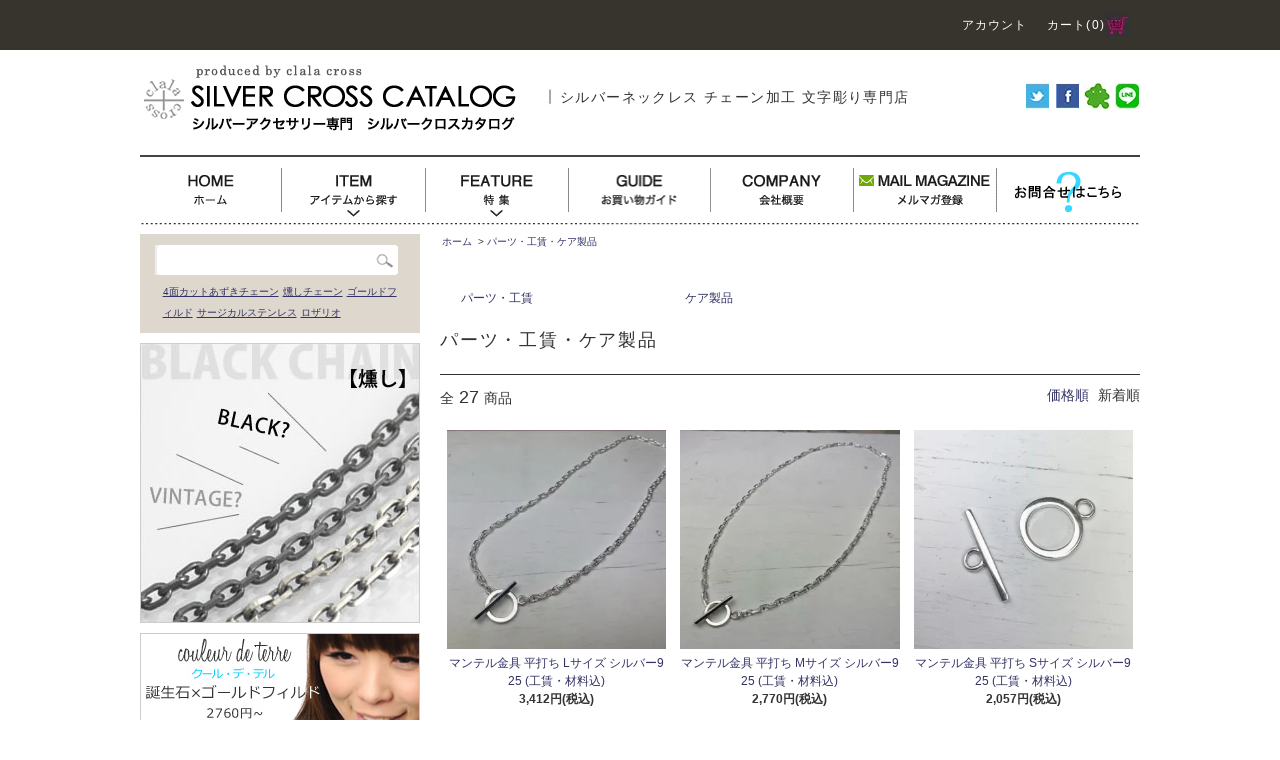

--- FILE ---
content_type: text/html; charset=EUC-JP
request_url: https://shop.silvercross.jp/?mode=cate&cbid=1972252&csid=0&sort=n
body_size: 24190
content:
<!DOCTYPE html PUBLIC "-//W3C//DTD XHTML 1.0 Transitional//EN" "http://www.w3.org/TR/xhtml1/DTD/xhtml1-transitional.dtd">
<html xmlns:og="http://ogp.me/ns#" xmlns:fb="http://www.facebook.com/2008/fbml" xmlns:mixi="http://mixi-platform.com/ns#" xmlns="http://www.w3.org/1999/xhtml" xml:lang="ja" lang="ja" dir="ltr">
<head>
<meta http-equiv="content-type" content="text/html; charset=euc-jp" />
<meta http-equiv="X-UA-Compatible" content="IE=edge,chrome=1" />
<title>パーツ・工賃・ケア製品 - シルバーアクセサリー専門店 シルバークロスカタログ シルバー925チェーン ネックレス ブレスレット 人気 ジュエリー 通販 激安 販売 Silver 加工 文字彫り 刻印</title>
<meta name="Keywords" content="パーツ・工賃・ケア製品,シルバー,チェーン,ネックレス,文字彫り,アクセサリー" />
<meta name="Description" content="欲しいチェーンが必ず見つかる シルバーチェーン カスタマイズ 名入れのシルバーアクセサリー専門店 シルバークロスカタログ" />
<meta name="Author" content="" />
<meta name="Copyright" content="シルバークロスカタログ" />
<meta http-equiv="content-style-type" content="text/css" />
<meta http-equiv="content-script-type" content="text/javascript" />
<link rel="stylesheet" href="https://shop.silvercross.jp/css/framework/colormekit.css" type="text/css" />
<link rel="stylesheet" href="https://shop.silvercross.jp/css/framework/colormekit-responsive.css" type="text/css" />
<link rel="stylesheet" href="https://img20.shop-pro.jp/PA01322/390/css/14/index.css?cmsp_timestamp=20230926031607" type="text/css" />
<link rel="stylesheet" href="https://img20.shop-pro.jp/PA01322/390/css/14/product_list.css?cmsp_timestamp=20230926031607" type="text/css" />

<link rel="alternate" type="application/rss+xml" title="rss" href="https://shop.silvercross.jp/?mode=rss" />
<link rel="shortcut icon" href="https://img20.shop-pro.jp/PA01322/390/favicon.ico?cmsp_timestamp=20230909054218" />
<script type="text/javascript" src="//ajax.googleapis.com/ajax/libs/jquery/1.11.0/jquery.min.js" ></script>
<meta property="og:title" content="パーツ・工賃・ケア製品 - シルバーアクセサリー専門店 シルバークロスカタログ シルバー925チェーン ネックレス ブレスレット 人気 ジュエリー 通販 激安 販売 Silver 加工 文字彫り 刻印" />
<meta property="og:description" content="欲しいチェーンが必ず見つかる シルバーチェーン カスタマイズ 名入れのシルバーアクセサリー専門店 シルバークロスカタログ" />
<meta property="og:url" content="https://shop.silvercross.jp?mode=cate&cbid=1972252&csid=0&sort=n" />
<meta property="og:site_name" content="シルバーアクセサリー専門店 シルバークロスカタログ シルバー925チェーン ネックレス ブレスレット 人気 ジュエリー 通販 激安 販売 Silver 加工 文字彫り 刻印" />
<meta property="og:image" content="https://img20.shop-pro.jp/PA01322/390/category/1972252_0.jpg?cmsp_timestamp=20230716225917"/>

<!-- Google tag (gtag.js) -->
<script async src="https://www.googletagmanager.com/gtag/js?id=G-BSC9HW9DXR"></script>
<script>
  window.dataLayer = window.dataLayer || [];
  function gtag(){dataLayer.push(arguments);}
  gtag('js', new Date());

  gtag('config', 'G-BSC9HW9DXR');
</script>







<script>
  var Colorme = {"page":"product_list","shop":{"account_id":"PA01322390","title":"\u30b7\u30eb\u30d0\u30fc\u30a2\u30af\u30bb\u30b5\u30ea\u30fc\u5c02\u9580\u5e97 \u30b7\u30eb\u30d0\u30fc\u30af\u30ed\u30b9\u30ab\u30bf\u30ed\u30b0 \u30b7\u30eb\u30d0\u30fc925\u30c1\u30a7\u30fc\u30f3 \u30cd\u30c3\u30af\u30ec\u30b9 \u30d6\u30ec\u30b9\u30ec\u30c3\u30c8 \u4eba\u6c17 \u30b8\u30e5\u30a8\u30ea\u30fc \u901a\u8ca9 \u6fc0\u5b89 \u8ca9\u58f2 Silver \u52a0\u5de5 \u6587\u5b57\u5f6b\u308a \u523b\u5370"},"basket":{"total_price":0,"items":[]},"customer":{"id":null}};

  (function() {
    function insertScriptTags() {
      var scriptTagDetails = [];
      var entry = document.getElementsByTagName('script')[0];

      scriptTagDetails.forEach(function(tagDetail) {
        var script = document.createElement('script');

        script.type = 'text/javascript';
        script.src = tagDetail.src;
        script.async = true;

        if( tagDetail.integrity ) {
          script.integrity = tagDetail.integrity;
          script.setAttribute('crossorigin', 'anonymous');
        }

        entry.parentNode.insertBefore(script, entry);
      })
    }

    window.addEventListener('load', insertScriptTags, false);
  })();
</script>
<script async src="https://zen.one/analytics.js"></script>
</head>
<body>
<meta name="colorme-acc-payload" content="?st=1&pt=10028&ut=1972252,0&at=PA01322390&v=20260130061738&re=&cn=8ee9620829842fe96b4f450ba728c261" width="1" height="1" alt="" /><script>!function(){"use strict";Array.prototype.slice.call(document.getElementsByTagName("script")).filter((function(t){return t.src&&t.src.match(new RegExp("dist/acc-track.js$"))})).forEach((function(t){return document.body.removeChild(t)})),function t(c){var r=arguments.length>1&&void 0!==arguments[1]?arguments[1]:0;if(!(r>=c.length)){var e=document.createElement("script");e.onerror=function(){return t(c,r+1)},e.src="https://"+c[r]+"/dist/acc-track.js?rev=3",document.body.appendChild(e)}}(["acclog001.shop-pro.jp","acclog002.shop-pro.jp"])}();</script><div id="fb-root"></div>
<script>(function(d, s, id) {
  var js, fjs = d.getElementsByTagName(s)[0];
  if (d.getElementById(id)) return;
  js = d.createElement(s); js.id = id;
  js.src = "//connect.facebook.net/ja_JP/sdk.js#xfbml=1&version=v2.7&appId=185377945228539";
  fjs.parentNode.insertBefore(js, fjs);
}(document, 'script', 'facebook-jssdk'));</script>
<script src="https://img.shop-pro.jp/tmpl_js/76/jquery.tile.js"></script>
<script src="https://img.shop-pro.jp/tmpl_js/76/jquery.skOuterClick.js"></script>
<script src="https://img.shop-pro.jp/tmpl_js/76/utility.index.js"></script>
<script src="https://silvercross.jp/js/jquery.smoothScroll.js"></script>
<script type="text/javascript" src="https://cdnjs.cloudflare.com/ajax/libs/jquery.matchHeight/0.6.0/jquery.matchHeight-min.js"></script>
<script type="text/javascript" src="https://silvercross.jp/js/jquery.cookie.js"></script>
<script type="text/javascript" src="https://silvercross.jp/js/useragent.indexof.js"></script>
<script type="text/javascript" src="https://silvercross.jp/js/switch.screen.js"></script>

<div id="wrapper">
 <div id="header">
  <div class="header_top">
   
   <div class="header_top_inner">
   <!--
    <form action="https://shop.silvercross.jp/" method="GET" class="search_form hidden-phone">
     <input type="hidden" name="mode" value="srh" /><input type="hidden" name="sort" value="n" />
     <select name="cid" class="search_select">
       <option value="">全カテゴリーで検索</option>
                          <option value="1960058,0">シルバーチェーン</option>
                                   <option value="1972232,0">ロジウムコーティングチェーン</option>
                                   <option value="1972233,0">デザインチェーン/規格外サイズチェーン</option>
                                   <option value="1972237,0">サージカルステンレスチェーン</option>
                                   <option value="1972239,0">K14ゴールドフィルドチェーン</option>
                                   <option value="1972241,0">K14ピンクゴールドフィルドチェーン</option>
                                   <option value="2360622,0">K14ホワイトゴールド</option>
                                   <option value="2356683,0">K18チェーン</option>
                                   <option value="2344717,0">プラチナチェーン</option>
                                   <option value="2356690,0">K10チェーン</option>
                                   <option value="2360624,0">K10ホワイトゴールド</option>
                                   <option value="1972243,0">ウォレットチェーン</option>
                                   <option value="1972246,0">ペンダント・ネックレス一覧</option>
                                   <option value="1972247,0">ブレスレット・バングル一覧</option>
                                   <option value="1972248,0">リング一覧</option>
                                   <option value="1972249,0">ピアス一覧</option>
                                   <option value="2118995,0">アンクレット</option>
                                   <option value="1972252,0">パーツ・工賃・ケア製品</option>
                     </select>
     <input type="text" name="keyword" class="search_box" value="" />
     <button class="btn_search btn btn-xs"><i class="icon-lg-b icon-search"></i></button>
    </form>
    -->
    <ul class="header_nav_headline inline hidden-phone">
     <li>
      <a href="https://shop.silvercross.jp/?mode=myaccount">アカウント</a>
     </li>
          <li class="headline_viewcart">
      <a href="https://shop.silvercross.jp/cart/proxy/basket?shop_id=PA01322390&shop_domain=shop.silvercross.jp">カート(0)</span><img src="https://img20.shop-pro.jp/PA01322/390/etc/cart-icon2.jpg" alt="カートアイコン" /></a>
     </li>
    </ul>

<script>
//メニュー画像を切り替える
var img = new Array();
img[0] = new Image();
img[0].src = "https://silvercross.jp/images/other/icon-menu.png";
img[1] = new Image();
img[1].src = "https://silvercross.jp/images/other/icon-close.png";
var cnt=0;
function changeIMG(){
  if (cnt == 1)
  { cnt=0; }
  else
  { cnt++; }
  document.getElementById("change").src=img[cnt].src;
}
</script>

    <div class="header_nav_phone visible-phone"><span class="nav_btn_phone"><img id="change" onClick="changeIMG()" src="https://silvercross.jp/images/other/icon-menu.png" alt="メニューアイコン" /></span>
      <div class="header_nav_lst_phone">
      <ul class="unstyled">
       <li>
        <a href="./">ホーム</a>
       </li>
            <div class="side_category">
      <ul class="lists side_category_lists unstyled">
               <li class="list side_category_list">
         <a href="https://shop.silvercross.jp/?mode=cate&cbid=1960058&csid=0&sort=n" class="list_link show">
          <span class="list_icon_arrow icon-lg-b icon-chevron_right"></span>
          <span class="list_link_name">シルバーチェーン</span>
         </a>
                              <ul class="lists side_subcategory_lists unstyled">
            <li class="list side_subcategory_list visible-phone">
             <a href="https://shop.silvercross.jp/?mode=cate&cbid=1960058&csid=0&sort=n" class="list_link show">
              <span class="list_icon_arrow icon-lg-b icon-chevron_right"></span>
              <span class="list_link_name">全てのシルバーチェーン</span>
             </a>
            </li>
                    <li class="sub_list ">
           <a href="https://shop.silvercross.jp/?mode=cate&cbid=1960058&csid=1&sort=n" class="list_link show">
            <span class="list_icon_arrow icon-lg-b icon-chevron_right visible-phone"></span>
            <span class="list_link_name child_name">あずきチェーン</span>
           </a>
          </li>
                                       <li class="sub_list ">
           <a href="https://shop.silvercross.jp/?mode=cate&cbid=1960058&csid=2&sort=n" class="list_link show">
            <span class="list_icon_arrow icon-lg-b icon-chevron_right visible-phone"></span>
            <span class="list_link_name child_name">2面カットあずきチェーン</span>
           </a>
          </li>
                                       <li class="sub_list ">
           <a href="https://shop.silvercross.jp/?mode=cate&cbid=1960058&csid=3&sort=n" class="list_link show">
            <span class="list_icon_arrow icon-lg-b icon-chevron_right visible-phone"></span>
            <span class="list_link_name child_name">4面カットあずきチェーン</span>
           </a>
          </li>
                                       <li class="sub_list ">
           <a href="https://shop.silvercross.jp/?mode=cate&cbid=1960058&csid=4&sort=n" class="list_link show">
            <span class="list_icon_arrow icon-lg-b icon-chevron_right visible-phone"></span>
            <span class="list_link_name child_name">2面カットロングあずきチェーン</span>
           </a>
          </li>
                                       <li class="sub_list ">
           <a href="https://shop.silvercross.jp/?mode=cate&cbid=1960058&csid=5&sort=n" class="list_link show">
            <span class="list_icon_arrow icon-lg-b icon-chevron_right visible-phone"></span>
            <span class="list_link_name child_name">4面カットロングあずきチェーン</span>
           </a>
          </li>
                                       <li class="sub_list ">
           <a href="https://shop.silvercross.jp/?mode=cate&cbid=1960058&csid=6&sort=n" class="list_link show">
            <span class="list_icon_arrow icon-lg-b icon-chevron_right visible-phone"></span>
            <span class="list_link_name child_name">ロングあずきチェーン</span>
           </a>
          </li>
                                       <li class="sub_list ">
           <a href="https://shop.silvercross.jp/?mode=cate&cbid=1960058&csid=7&sort=n" class="list_link show">
            <span class="list_icon_arrow icon-lg-b icon-chevron_right visible-phone"></span>
            <span class="list_link_name child_name">甲丸(ロール)チェーン</span>
           </a>
          </li>
                                       <li class="sub_list ">
           <a href="https://shop.silvercross.jp/?mode=cate&cbid=1960058&csid=8&sort=n" class="list_link show">
            <span class="list_icon_arrow icon-lg-b icon-chevron_right visible-phone"></span>
            <span class="list_link_name child_name">平あずきチェーン</span>
           </a>
          </li>
                                       <li class="sub_list ">
           <a href="https://shop.silvercross.jp/?mode=cate&cbid=1960058&csid=9&sort=n" class="list_link show">
            <span class="list_icon_arrow icon-lg-b icon-chevron_right visible-phone"></span>
            <span class="list_link_name child_name">ボールチェーン</span>
           </a>
          </li>
                                       <li class="sub_list ">
           <a href="https://shop.silvercross.jp/?mode=cate&cbid=1960058&csid=10&sort=n" class="list_link show">
            <span class="list_icon_arrow icon-lg-b icon-chevron_right visible-phone"></span>
            <span class="list_link_name child_name">カットボールチェーン</span>
           </a>
          </li>
                                       <li class="sub_list ">
           <a href="https://shop.silvercross.jp/?mode=cate&cbid=1960058&csid=11&sort=n" class="list_link show">
            <span class="list_icon_arrow icon-lg-b icon-chevron_right visible-phone"></span>
            <span class="list_link_name child_name">変形ボールチェーン</span>
           </a>
          </li>
                                       <li class="sub_list ">
           <a href="https://shop.silvercross.jp/?mode=cate&cbid=1960058&csid=12&sort=n" class="list_link show">
            <span class="list_icon_arrow icon-lg-b icon-chevron_right visible-phone"></span>
            <span class="list_link_name child_name">オーバルチェーン</span>
           </a>
          </li>
                                       <li class="sub_list ">
           <a href="https://shop.silvercross.jp/?mode=cate&cbid=1960058&csid=13&sort=n" class="list_link show">
            <span class="list_icon_arrow icon-lg-b icon-chevron_right visible-phone"></span>
            <span class="list_link_name child_name">喜平チェーン</span>
           </a>
          </li>
                                       <li class="sub_list ">
           <a href="https://shop.silvercross.jp/?mode=cate&cbid=1960058&csid=14&sort=n" class="list_link show">
            <span class="list_icon_arrow icon-lg-b icon-chevron_right visible-phone"></span>
            <span class="list_link_name child_name">6面カット喜平チェーン</span>
           </a>
          </li>
                                       <li class="sub_list ">
           <a href="https://shop.silvercross.jp/?mode=cate&cbid=1960058&csid=15&sort=n" class="list_link show">
            <span class="list_icon_arrow icon-lg-b icon-chevron_right visible-phone"></span>
            <span class="list_link_name child_name">ロング喜平チェーン</span>
           </a>
          </li>
                                       <li class="sub_list ">
           <a href="https://shop.silvercross.jp/?mode=cate&cbid=1960058&csid=16&sort=n" class="list_link show">
            <span class="list_icon_arrow icon-lg-b icon-chevron_right visible-phone"></span>
            <span class="list_link_name child_name">フィガロチェーン</span>
           </a>
          </li>
                                       <li class="sub_list ">
           <a href="https://shop.silvercross.jp/?mode=cate&cbid=1960058&csid=17&sort=n" class="list_link show">
            <span class="list_icon_arrow icon-lg-b icon-chevron_right visible-phone"></span>
            <span class="list_link_name child_name">6面カットフィガロチェーン</span>
           </a>
          </li>
                                       <li class="sub_list ">
           <a href="https://shop.silvercross.jp/?mode=cate&cbid=1960058&csid=18&sort=n" class="list_link show">
            <span class="list_icon_arrow icon-lg-b icon-chevron_right visible-phone"></span>
            <span class="list_link_name child_name">アンカーフィガロチェーン</span>
           </a>
          </li>
                                       <li class="sub_list ">
           <a href="https://shop.silvercross.jp/?mode=cate&cbid=1960058&csid=19&sort=n" class="list_link show">
            <span class="list_icon_arrow icon-lg-b icon-chevron_right visible-phone"></span>
            <span class="list_link_name child_name">ベネチアンチェーン</span>
           </a>
          </li>
                                       <li class="sub_list ">
           <a href="https://shop.silvercross.jp/?mode=cate&cbid=1960058&csid=21&sort=n" class="list_link show">
            <span class="list_icon_arrow icon-lg-b icon-chevron_right visible-phone"></span>
            <span class="list_link_name child_name">フレンチロープチェーン</span>
           </a>
          </li>
                                       <li class="sub_list ">
           <a href="https://shop.silvercross.jp/?mode=cate&cbid=1960058&csid=22&sort=n" class="list_link show">
            <span class="list_icon_arrow icon-lg-b icon-chevron_right visible-phone"></span>
            <span class="list_link_name child_name">カットフレンチロープチェーン</span>
           </a>
          </li>
                                       <li class="sub_list ">
           <a href="https://shop.silvercross.jp/?mode=cate&cbid=1960058&csid=23&sort=n" class="list_link show">
            <span class="list_icon_arrow icon-lg-b icon-chevron_right visible-phone"></span>
            <span class="list_link_name child_name">フォックステールチェーン</span>
           </a>
          </li>
                                       <li class="sub_list ">
           <a href="https://shop.silvercross.jp/?mode=cate&cbid=1960058&csid=24&sort=n" class="list_link show">
            <span class="list_icon_arrow icon-lg-b icon-chevron_right visible-phone"></span>
            <span class="list_link_name child_name">スネークチェーン</span>
           </a>
          </li>
                                       <li class="sub_list ">
           <a href="https://shop.silvercross.jp/?mode=cate&cbid=1960058&csid=25&sort=n" class="list_link show">
            <span class="list_icon_arrow icon-lg-b icon-chevron_right visible-phone"></span>
            <span class="list_link_name child_name">オメガチェーン</span>
           </a>
          </li>
                                       <li class="sub_list ">
           <a href="https://shop.silvercross.jp/?mode=cate&cbid=1960058&csid=26&sort=n" class="list_link show">
            <span class="list_icon_arrow icon-lg-b icon-chevron_right visible-phone"></span>
            <span class="list_link_name child_name">丸オメガチェーン</span>
           </a>
          </li>
                                       <li class="sub_list ">
           <a href="https://shop.silvercross.jp/?mode=cate&cbid=1960058&csid=27&sort=n" class="list_link show">
            <span class="list_icon_arrow icon-lg-b icon-chevron_right visible-phone"></span>
            <span class="list_link_name child_name">4面カットロロマリーナチェーン</span>
           </a>
          </li>
          </ul>                 </li>
               <li class="list side_category_list">
         <a href="https://shop.silvercross.jp/?mode=cate&cbid=1972232&csid=0&sort=n" class="list_link show">
          <span class="list_icon_arrow icon-lg-b icon-chevron_right"></span>
          <span class="list_link_name">ロジウムコーティングチェーン</span>
         </a>
                 </li>
               <li class="list side_category_list">
         <a href="https://shop.silvercross.jp/?mode=cate&cbid=1972233&csid=0&sort=n" class="list_link show">
          <span class="list_icon_arrow icon-lg-b icon-chevron_right"></span>
          <span class="list_link_name">デザインチェーン/規格外サイズチェーン</span>
         </a>
                 </li>
               <li class="list side_category_list">
         <a href="https://shop.silvercross.jp/?mode=cate&cbid=1972237&csid=0&sort=n" class="list_link show">
          <span class="list_icon_arrow icon-lg-b icon-chevron_right"></span>
          <span class="list_link_name">サージカルステンレスチェーン</span>
         </a>
                              <ul class="lists side_subcategory_lists unstyled">
            <li class="list side_subcategory_list visible-phone">
             <a href="https://shop.silvercross.jp/?mode=cate&cbid=1972237&csid=0&sort=n" class="list_link show">
              <span class="list_icon_arrow icon-lg-b icon-chevron_right"></span>
              <span class="list_link_name">全てのサージカルステンレスチェーン</span>
             </a>
            </li>
                    <li class="sub_list ">
           <a href="https://shop.silvercross.jp/?mode=cate&cbid=1972237&csid=1&sort=n" class="list_link show">
            <span class="list_icon_arrow icon-lg-b icon-chevron_right visible-phone"></span>
            <span class="list_link_name child_name">サージカル・ステンレス(316L)あずきチェーン</span>
           </a>
          </li>
                                       <li class="sub_list ">
           <a href="https://shop.silvercross.jp/?mode=cate&cbid=1972237&csid=2&sort=n" class="list_link show">
            <span class="list_icon_arrow icon-lg-b icon-chevron_right visible-phone"></span>
            <span class="list_link_name child_name">サージカル・ステンレス(316L)4面カットあずきチェーン</span>
           </a>
          </li>
                                       <li class="sub_list ">
           <a href="https://shop.silvercross.jp/?mode=cate&cbid=1972237&csid=3&sort=n" class="list_link show">
            <span class="list_icon_arrow icon-lg-b icon-chevron_right visible-phone"></span>
            <span class="list_link_name child_name">サージカル・ステンレス(316L)平あずきチェーン</span>
           </a>
          </li>
                                       <li class="sub_list ">
           <a href="https://shop.silvercross.jp/?mode=cate&cbid=1972237&csid=4&sort=n" class="list_link show">
            <span class="list_icon_arrow icon-lg-b icon-chevron_right visible-phone"></span>
            <span class="list_link_name child_name">サージカル・ステンレス(316L)ボールチェーン</span>
           </a>
          </li>
                                       <li class="sub_list ">
           <a href="https://shop.silvercross.jp/?mode=cate&cbid=1972237&csid=5&sort=n" class="list_link show">
            <span class="list_icon_arrow icon-lg-b icon-chevron_right visible-phone"></span>
            <span class="list_link_name child_name">サージカル・ステンレス(316L)オーバル型チェーン</span>
           </a>
          </li>
                                       <li class="sub_list ">
           <a href="https://shop.silvercross.jp/?mode=cate&cbid=1972237&csid=6&sort=n" class="list_link show">
            <span class="list_icon_arrow icon-lg-b icon-chevron_right visible-phone"></span>
            <span class="list_link_name child_name">サージカル・ステンレス(316L)きへいチェーン</span>
           </a>
          </li>
                                       <li class="sub_list ">
           <a href="https://shop.silvercross.jp/?mode=cate&cbid=1972237&csid=7&sort=n" class="list_link show">
            <span class="list_icon_arrow icon-lg-b icon-chevron_right visible-phone"></span>
            <span class="list_link_name child_name">サージカル・ステンレス(316L)ベネチアンチェーン</span>
           </a>
          </li>
                                       <li class="sub_list ">
           <a href="https://shop.silvercross.jp/?mode=cate&cbid=1972237&csid=8&sort=n" class="list_link show">
            <span class="list_icon_arrow icon-lg-b icon-chevron_right visible-phone"></span>
            <span class="list_link_name child_name">サージカル・ステンレス(316L)フレンチロープチェーン</span>
           </a>
          </li>
                                       <li class="sub_list ">
           <a href="https://shop.silvercross.jp/?mode=cate&cbid=1972237&csid=9&sort=n" class="list_link show">
            <span class="list_icon_arrow icon-lg-b icon-chevron_right visible-phone"></span>
            <span class="list_link_name child_name">サージカル・ステンレス(316L)ルーズロープチェーン</span>
           </a>
          </li>
                                       <li class="sub_list ">
           <a href="https://shop.silvercross.jp/?mode=cate&cbid=1972237&csid=13&sort=n" class="list_link show">
            <span class="list_icon_arrow icon-lg-b icon-chevron_right visible-phone"></span>
            <span class="list_link_name child_name">サージカル・ステンレス(316L)ロールチェーン</span>
           </a>
          </li>
                                       <li class="sub_list ">
           <a href="https://shop.silvercross.jp/?mode=cate&cbid=1972237&csid=10&sort=n" class="list_link show">
            <span class="list_icon_arrow icon-lg-b icon-chevron_right visible-phone"></span>
            <span class="list_link_name child_name">サージカル・ステンレス(316L)あずきチェーンIP加工</span>
           </a>
          </li>
                                       <li class="sub_list ">
           <a href="https://shop.silvercross.jp/?mode=cate&cbid=1972237&csid=11&sort=n" class="list_link show">
            <span class="list_icon_arrow icon-lg-b icon-chevron_right visible-phone"></span>
            <span class="list_link_name child_name">サージカル・ステンレス(316L)ボールチェーンIP加工</span>
           </a>
          </li>
                                       <li class="sub_list ">
           <a href="https://shop.silvercross.jp/?mode=cate&cbid=1972237&csid=12&sort=n" class="list_link show">
            <span class="list_icon_arrow icon-lg-b icon-chevron_right visible-phone"></span>
            <span class="list_link_name child_name">Zanipolo Terzini ザニポロタルツィーニ ステンレスチェーン</span>
           </a>
          </li>
          </ul>                 </li>
               <li class="list side_category_list">
         <a href="https://shop.silvercross.jp/?mode=cate&cbid=1972239&csid=0&sort=n" class="list_link show">
          <span class="list_icon_arrow icon-lg-b icon-chevron_right"></span>
          <span class="list_link_name">K14ゴールドフィルドチェーン</span>
         </a>
                              <ul class="lists side_subcategory_lists unstyled">
            <li class="list side_subcategory_list visible-phone">
             <a href="https://shop.silvercross.jp/?mode=cate&cbid=1972239&csid=0&sort=n" class="list_link show">
              <span class="list_icon_arrow icon-lg-b icon-chevron_right"></span>
              <span class="list_link_name">全てのK14ゴールドフィルドチェーン</span>
             </a>
            </li>
                    <li class="sub_list ">
           <a href="https://shop.silvercross.jp/?mode=cate&cbid=1972239&csid=1&sort=n" class="list_link show">
            <span class="list_icon_arrow icon-lg-b icon-chevron_right visible-phone"></span>
            <span class="list_link_name child_name">K14ゴールドフィルド あずきチェーン</span>
           </a>
          </li>
                                       <li class="sub_list ">
           <a href="https://shop.silvercross.jp/?mode=cate&cbid=1972239&csid=2&sort=n" class="list_link show">
            <span class="list_icon_arrow icon-lg-b icon-chevron_right visible-phone"></span>
            <span class="list_link_name child_name">K14ゴールドフィルド 長あずきチェーン</span>
           </a>
          </li>
                                       <li class="sub_list ">
           <a href="https://shop.silvercross.jp/?mode=cate&cbid=1972239&csid=3&sort=n" class="list_link show">
            <span class="list_icon_arrow icon-lg-b icon-chevron_right visible-phone"></span>
            <span class="list_link_name child_name">K14ゴールドフィルド フラットあずきチェーン</span>
           </a>
          </li>
                                       <li class="sub_list ">
           <a href="https://shop.silvercross.jp/?mode=cate&cbid=1972239&csid=4&sort=n" class="list_link show">
            <span class="list_icon_arrow icon-lg-b icon-chevron_right visible-phone"></span>
            <span class="list_link_name child_name">K14ゴールドフィルド 長喜平チェーン</span>
           </a>
          </li>
                                       <li class="sub_list ">
           <a href="https://shop.silvercross.jp/?mode=cate&cbid=1972239&csid=5&sort=n" class="list_link show">
            <span class="list_icon_arrow icon-lg-b icon-chevron_right visible-phone"></span>
            <span class="list_link_name child_name">K14ゴールドフィルド ボールチェーン</span>
           </a>
          </li>
                                       <li class="sub_list ">
           <a href="https://shop.silvercross.jp/?mode=cate&cbid=1972239&csid=6&sort=n" class="list_link show">
            <span class="list_icon_arrow icon-lg-b icon-chevron_right visible-phone"></span>
            <span class="list_link_name child_name">K14ゴールドフィルド ベネチアンチェーン</span>
           </a>
          </li>
                                       <li class="sub_list ">
           <a href="https://shop.silvercross.jp/?mode=cate&cbid=1972239&csid=7&sort=n" class="list_link show">
            <span class="list_icon_arrow icon-lg-b icon-chevron_right visible-phone"></span>
            <span class="list_link_name child_name">K14ゴールドフィルド ルーズロープチェーン</span>
           </a>
          </li>
                                       <li class="sub_list ">
           <a href="https://shop.silvercross.jp/?mode=cate&cbid=1972239&csid=8&sort=n" class="list_link show">
            <span class="list_icon_arrow icon-lg-b icon-chevron_right visible-phone"></span>
            <span class="list_link_name child_name">K14ゴールドフィルド シンガポールチェーン</span>
           </a>
          </li>
          </ul>                 </li>
               <li class="list side_category_list">
         <a href="https://shop.silvercross.jp/?mode=cate&cbid=1972241&csid=0&sort=n" class="list_link show">
          <span class="list_icon_arrow icon-lg-b icon-chevron_right"></span>
          <span class="list_link_name">K14ピンクゴールドフィルドチェーン</span>
         </a>
                              <ul class="lists side_subcategory_lists unstyled">
            <li class="list side_subcategory_list visible-phone">
             <a href="https://shop.silvercross.jp/?mode=cate&cbid=1972241&csid=0&sort=n" class="list_link show">
              <span class="list_icon_arrow icon-lg-b icon-chevron_right"></span>
              <span class="list_link_name">全てのK14ピンクゴールドフィルドチェーン</span>
             </a>
            </li>
                    <li class="sub_list ">
           <a href="https://shop.silvercross.jp/?mode=cate&cbid=1972241&csid=1&sort=n" class="list_link show">
            <span class="list_icon_arrow icon-lg-b icon-chevron_right visible-phone"></span>
            <span class="list_link_name child_name">K14ピンクゴールドフィルド あずきチェーン</span>
           </a>
          </li>
                                       <li class="sub_list ">
           <a href="https://shop.silvercross.jp/?mode=cate&cbid=1972241&csid=2&sort=n" class="list_link show">
            <span class="list_icon_arrow icon-lg-b icon-chevron_right visible-phone"></span>
            <span class="list_link_name child_name">K14ピンクゴールドフィルド ロープチェーン</span>
           </a>
          </li>
          </ul>                 </li>
               <li class="list side_category_list">
         <a href="https://shop.silvercross.jp/?mode=cate&cbid=2360622&csid=0&sort=n" class="list_link show">
          <span class="list_icon_arrow icon-lg-b icon-chevron_right"></span>
          <span class="list_link_name">K14ホワイトゴールド</span>
         </a>
                 </li>
               <li class="list side_category_list">
         <a href="https://shop.silvercross.jp/?mode=cate&cbid=2356683&csid=0&sort=n" class="list_link show">
          <span class="list_icon_arrow icon-lg-b icon-chevron_right"></span>
          <span class="list_link_name">K18チェーン</span>
         </a>
                 </li>
               <li class="list side_category_list">
         <a href="https://shop.silvercross.jp/?mode=cate&cbid=2344717&csid=0&sort=n" class="list_link show">
          <span class="list_icon_arrow icon-lg-b icon-chevron_right"></span>
          <span class="list_link_name">プラチナチェーン</span>
         </a>
                 </li>
               <li class="list side_category_list">
         <a href="https://shop.silvercross.jp/?mode=cate&cbid=2356690&csid=0&sort=n" class="list_link show">
          <span class="list_icon_arrow icon-lg-b icon-chevron_right"></span>
          <span class="list_link_name">K10チェーン</span>
         </a>
                 </li>
               <li class="list side_category_list">
         <a href="https://shop.silvercross.jp/?mode=cate&cbid=2360624&csid=0&sort=n" class="list_link show">
          <span class="list_icon_arrow icon-lg-b icon-chevron_right"></span>
          <span class="list_link_name">K10ホワイトゴールド</span>
         </a>
                 </li>
               <li class="list side_category_list">
         <a href="https://shop.silvercross.jp/?mode=cate&cbid=1972243&csid=0&sort=n" class="list_link show">
          <span class="list_icon_arrow icon-lg-b icon-chevron_right"></span>
          <span class="list_link_name">ウォレットチェーン</span>
         </a>
                 </li>
               <li class="list side_category_list">
         <a href="https://shop.silvercross.jp/?mode=cate&cbid=1972246&csid=0&sort=n" class="list_link show">
          <span class="list_icon_arrow icon-lg-b icon-chevron_right"></span>
          <span class="list_link_name">ペンダント・ネックレス一覧</span>
         </a>
                              <ul class="lists side_subcategory_lists unstyled">
            <li class="list side_subcategory_list visible-phone">
             <a href="https://shop.silvercross.jp/?mode=cate&cbid=1972246&csid=0&sort=n" class="list_link show">
              <span class="list_icon_arrow icon-lg-b icon-chevron_right"></span>
              <span class="list_link_name">全てのペンダント・ネックレス一覧</span>
             </a>
            </li>
                    <li class="sub_list ">
           <a href="https://shop.silvercross.jp/?mode=cate&cbid=1972246&csid=1&sort=n" class="list_link show">
            <span class="list_icon_arrow icon-lg-b icon-chevron_right visible-phone"></span>
            <span class="list_link_name child_name">文字彫りメッセージネックレス</span>
           </a>
          </li>
                                       <li class="sub_list ">
           <a href="https://shop.silvercross.jp/?mode=cate&cbid=1972246&csid=9&sort=n" class="list_link show">
            <span class="list_icon_arrow icon-lg-b icon-chevron_right visible-phone"></span>
            <span class="list_link_name child_name">天然石ゴールドフィルドネックレス</span>
           </a>
          </li>
                                       <li class="sub_list ">
           <a href="https://shop.silvercross.jp/?mode=cate&cbid=1972246&csid=8&sort=n" class="list_link show">
            <span class="list_icon_arrow icon-lg-b icon-chevron_right visible-phone"></span>
            <span class="list_link_name child_name">天然石ネックレス</span>
           </a>
          </li>
                                       <li class="sub_list ">
           <a href="https://shop.silvercross.jp/?mode=cate&cbid=1972246&csid=7&sort=n" class="list_link show">
            <span class="list_icon_arrow icon-lg-b icon-chevron_right visible-phone"></span>
            <span class="list_link_name child_name">ネイティブネックレス</span>
           </a>
          </li>
                                       <li class="sub_list ">
           <a href="https://shop.silvercross.jp/?mode=cate&cbid=1972246&csid=2&sort=n" class="list_link show">
            <span class="list_icon_arrow icon-lg-b icon-chevron_right visible-phone"></span>
            <span class="list_link_name child_name">メンズネックレス</span>
           </a>
          </li>
                                       <li class="sub_list ">
           <a href="https://shop.silvercross.jp/?mode=cate&cbid=1972246&csid=5&sort=n" class="list_link show">
            <span class="list_icon_arrow icon-lg-b icon-chevron_right visible-phone"></span>
            <span class="list_link_name child_name">ペアネックレス</span>
           </a>
          </li>
                                       <li class="sub_list ">
           <a href="https://shop.silvercross.jp/?mode=cate&cbid=1972246&csid=6&sort=n" class="list_link show">
            <span class="list_icon_arrow icon-lg-b icon-chevron_right visible-phone"></span>
            <span class="list_link_name child_name">レディースネックレス</span>
           </a>
          </li>
                                       <li class="sub_list ">
           <a href="https://shop.silvercross.jp/?mode=cate&cbid=1972246&csid=3&sort=n" class="list_link show">
            <span class="list_icon_arrow icon-lg-b icon-chevron_right visible-phone"></span>
            <span class="list_link_name child_name">クロス・マリア像・聖人ネックレス</span>
           </a>
          </li>
                                       <li class="sub_list ">
           <a href="https://shop.silvercross.jp/?mode=cate&cbid=1972246&csid=4&sort=n" class="list_link show">
            <span class="list_icon_arrow icon-lg-b icon-chevron_right visible-phone"></span>
            <span class="list_link_name child_name">ロザリオ</span>
           </a>
          </li>
          </ul>                 </li>
               <li class="list side_category_list">
         <a href="https://shop.silvercross.jp/?mode=cate&cbid=1972247&csid=0&sort=n" class="list_link show">
          <span class="list_icon_arrow icon-lg-b icon-chevron_right"></span>
          <span class="list_link_name">ブレスレット・バングル一覧</span>
         </a>
                              <ul class="lists side_subcategory_lists unstyled">
            <li class="list side_subcategory_list visible-phone">
             <a href="https://shop.silvercross.jp/?mode=cate&cbid=1972247&csid=0&sort=n" class="list_link show">
              <span class="list_icon_arrow icon-lg-b icon-chevron_right"></span>
              <span class="list_link_name">全てのブレスレット・バングル一覧</span>
             </a>
            </li>
                    <li class="sub_list ">
           <a href="https://shop.silvercross.jp/?mode=cate&cbid=1972247&csid=1&sort=n" class="list_link show">
            <span class="list_icon_arrow icon-lg-b icon-chevron_right visible-phone"></span>
            <span class="list_link_name child_name">チェーンブレスレット</span>
           </a>
          </li>
                                       <li class="sub_list ">
           <a href="https://shop.silvercross.jp/?mode=cate&cbid=1972247&csid=2&sort=n" class="list_link show">
            <span class="list_icon_arrow icon-lg-b icon-chevron_right visible-phone"></span>
            <span class="list_link_name child_name">文字彫りメッセージブレスレット・バングル</span>
           </a>
          </li>
                                       <li class="sub_list ">
           <a href="https://shop.silvercross.jp/?mode=cate&cbid=1972247&csid=3&sort=n" class="list_link show">
            <span class="list_icon_arrow icon-lg-b icon-chevron_right visible-phone"></span>
            <span class="list_link_name child_name">ブレスレット・バングル</span>
           </a>
          </li>
                                       <li class="sub_list ">
           <a href="https://shop.silvercross.jp/?mode=cate&cbid=1972247&csid=4&sort=n" class="list_link show">
            <span class="list_icon_arrow icon-lg-b icon-chevron_right visible-phone"></span>
            <span class="list_link_name child_name">天然石ブレスレット</span>
           </a>
          </li>
          </ul>                 </li>
               <li class="list side_category_list">
         <a href="https://shop.silvercross.jp/?mode=cate&cbid=1972248&csid=0&sort=n" class="list_link show">
          <span class="list_icon_arrow icon-lg-b icon-chevron_right"></span>
          <span class="list_link_name">リング一覧</span>
         </a>
                              <ul class="lists side_subcategory_lists unstyled">
            <li class="list side_subcategory_list visible-phone">
             <a href="https://shop.silvercross.jp/?mode=cate&cbid=1972248&csid=0&sort=n" class="list_link show">
              <span class="list_icon_arrow icon-lg-b icon-chevron_right"></span>
              <span class="list_link_name">全てのリング一覧</span>
             </a>
            </li>
                    <li class="sub_list ">
           <a href="https://shop.silvercross.jp/?mode=cate&cbid=1972248&csid=1&sort=n" class="list_link show">
            <span class="list_icon_arrow icon-lg-b icon-chevron_right visible-phone"></span>
            <span class="list_link_name child_name">文字彫りメッセージリング</span>
           </a>
          </li>
                                       <li class="sub_list ">
           <a href="https://shop.silvercross.jp/?mode=cate&cbid=1972248&csid=2&sort=n" class="list_link show">
            <span class="list_icon_arrow icon-lg-b icon-chevron_right visible-phone"></span>
            <span class="list_link_name child_name">メンズリング</span>
           </a>
          </li>
                                       <li class="sub_list ">
           <a href="https://shop.silvercross.jp/?mode=cate&cbid=1972248&csid=3&sort=n" class="list_link show">
            <span class="list_icon_arrow icon-lg-b icon-chevron_right visible-phone"></span>
            <span class="list_link_name child_name">レディースリング</span>
           </a>
          </li>
                                       <li class="sub_list ">
           <a href="https://shop.silvercross.jp/?mode=cate&cbid=1972248&csid=4&sort=n" class="list_link show">
            <span class="list_icon_arrow icon-lg-b icon-chevron_right visible-phone"></span>
            <span class="list_link_name child_name">ペアリング</span>
           </a>
          </li>
          </ul>                 </li>
               <li class="list side_category_list">
         <a href="https://shop.silvercross.jp/?mode=cate&cbid=1972249&csid=0&sort=n" class="list_link show">
          <span class="list_icon_arrow icon-lg-b icon-chevron_right"></span>
          <span class="list_link_name">ピアス一覧</span>
         </a>
                 </li>
               <li class="list side_category_list">
         <a href="https://shop.silvercross.jp/?mode=cate&cbid=2118995&csid=0&sort=n" class="list_link show">
          <span class="list_icon_arrow icon-lg-b icon-chevron_right"></span>
          <span class="list_link_name">アンクレット</span>
         </a>
                 </li>
               <li class="list side_category_list">
         <a href="https://shop.silvercross.jp/?mode=cate&cbid=1972252&csid=0&sort=n" class="list_link show">
          <span class="list_icon_arrow icon-lg-b icon-chevron_right"></span>
          <span class="list_link_name">パーツ・工賃・ケア製品</span>
         </a>
                              <ul class="lists side_subcategory_lists unstyled">
            <li class="list side_subcategory_list visible-phone">
             <a href="https://shop.silvercross.jp/?mode=cate&cbid=1972252&csid=0&sort=n" class="list_link show">
              <span class="list_icon_arrow icon-lg-b icon-chevron_right"></span>
              <span class="list_link_name">全てのパーツ・工賃・ケア製品</span>
             </a>
            </li>
                    <li class="sub_list ">
           <a href="https://shop.silvercross.jp/?mode=cate&cbid=1972252&csid=1&sort=n" class="list_link show">
            <span class="list_icon_arrow icon-lg-b icon-chevron_right visible-phone"></span>
            <span class="list_link_name child_name">パーツ・工賃</span>
           </a>
          </li>
                                       <li class="sub_list ">
           <a href="https://shop.silvercross.jp/?mode=cate&cbid=1972252&csid=2&sort=n" class="list_link show">
            <span class="list_icon_arrow icon-lg-b icon-chevron_right visible-phone"></span>
            <span class="list_link_name child_name">ケア製品</span>
           </a>
          </li>
          </ul>                 </li>
             </ul>
     </div>
                                                                                                                                     <li>
        <a href="https://shop.silvercross.jp/cart/proxy/basket?shop_id=PA01322390&shop_domain=shop.silvercross.jp">カートを見る</a>
       </li>
       <li>
        <a href="https://shop.silvercross.jp/?mode=myaccount">マイアカウント</a>
       </li>
                      <li>
         <a href="https://silvercross.shop-pro.jp/customer/newsletter/subscriptions/new">メルマガ登録・解除</a>
        </li>
                     <li>
        <a href="https://silvercross.shop-pro.jp/customer/inquiries/new">お問い合わせ</a>
       </li>
      </ul>
     </div>
    </div>

    <div class="header_logo_phone visible-phone"><a href="./"><img src="https://silvercross.jp/images/other/logo_mobile.png" alt="{$shop_name}" /></a></div>

        <div class="header_nav_phone_right visible-phone">
    <ul class="header_nav_headline inline">
<!--
     <li class="headline_tel">
      Tel:078-224-1018
     </li>
-->
     <li class="headline_viewcart">
      <a href="https://shop.silvercross.jp/cart/proxy/basket?shop_id=PA01322390&shop_domain=shop.silvercross.jp"><i class="icon-lg-w icon-cart"></i>(0)</a>
     </li>
     <li class="headline_viewcart">
      <a href="https://lin.ee/3y43OrL"><i class="icon-lg-w tel"></i></a>
     </li>
<!--
     <li>
      <a href="https://shop.silvercross.jp/?mode=myaccount"><i class="icon-lg-w icon-user"></i></a>
     </li>
-->
    </ul>
   </div>
   

   </div>
  </div>
  
    <script>
  $(function () {
		$cate_flg = false;
		$feature_flg = false;

		$('.header_nav_global_box_cate').click(function() {
			if(!$cate_flg){
				$('.header_nav_global_box_cate_clicked').show();
				$cate_flg = true;
			}else{
				$('.header_nav_global_box_cate_clicked').hide();
				$cate_flg = false;
			}
			if($feature_flg){
				$('.header_nav_global_box_feature_clicked').hide();
				$feature_flg = false;
			}
		});

		$('.header_nav_global_box_feature').click(function() {
			if(!$feature_flg){
				$('.header_nav_global_box_feature_clicked').show();
				$feature_flg = true;
			}else{
				$('.header_nav_global_box_feature_clicked').hide();
				$feature_flg = false;
			}
			if($cate_flg){
				$('.header_nav_global_box_cate_clicked').hide();
				$cate_flg = false;
			}
		});
  });

  </script>

  <div class="header_mid hidden-phone">
   <div class="header_mid_inner container">
    <div class="header_nav_global">
     <ul class="header_nav_global_left clearfix">
      <li><a href="./"><img src="https://img20.shop-pro.jp/PA01322/390/etc/h-navi01.png" alt="ヘッダーメニュー　ホーム" /></a></li><!--
      --><li class="header_nav_global_left_category "><a href="javascript:void(0)"><img src="https://img20.shop-pro.jp/PA01322/390/etc/h-navi02.png" alt="ヘッダーメニュー　アイテム" class="header_nav_global_box_cate" /></a>
           <div class="header_nav_global_box_cate_clicked header_nav_global_box_catogory row">
            <p class="header_nav_global_box_heading col col-lg-3">ITEM MENU</p>
            <div class="header_nav_global_box_detail col col-lg-9 row">
      <ul class="lists side_category_lists unstyled">
               <li class="list side_category_list">
         <a href="https://shop.silvercross.jp/?mode=cate&cbid=1960058&csid=0&sort=n" class="list_link show">
          <span class="list_link_name">シルバーチェーン</span>
         </a>
                              <ul class="lists side_subcategory_lists unstyled">
            <li class="list side_subcategory_list visible-phone">
             <a href="https://shop.silvercross.jp/?mode=cate&cbid=1960058&csid=0&sort=n" class="list_link show">
              <span class="list_icon_arrow icon-lg-b icon-chevron_right"></span>
              <span class="list_link_name">全てのシルバーチェーン</span>
             </a>
            </li>
                    <li class="sub_list ">
           <a href="https://shop.silvercross.jp/?mode=cate&cbid=1960058&csid=1&sort=n" class="list_link show">
            <span class="list_icon_arrow icon-lg-b icon-chevron_right visible-phone"></span>
            <span class="list_link_name child_name">あずきチェーン</span>
           </a>
          </li>
                                       <li class="sub_list ">
           <a href="https://shop.silvercross.jp/?mode=cate&cbid=1960058&csid=2&sort=n" class="list_link show">
            <span class="list_icon_arrow icon-lg-b icon-chevron_right visible-phone"></span>
            <span class="list_link_name child_name">2面カットあずきチェーン</span>
           </a>
          </li>
                                       <li class="sub_list ">
           <a href="https://shop.silvercross.jp/?mode=cate&cbid=1960058&csid=3&sort=n" class="list_link show">
            <span class="list_icon_arrow icon-lg-b icon-chevron_right visible-phone"></span>
            <span class="list_link_name child_name">4面カットあずきチェーン</span>
           </a>
          </li>
                                       <li class="sub_list ">
           <a href="https://shop.silvercross.jp/?mode=cate&cbid=1960058&csid=4&sort=n" class="list_link show">
            <span class="list_icon_arrow icon-lg-b icon-chevron_right visible-phone"></span>
            <span class="list_link_name child_name">2面カットロングあずきチェーン</span>
           </a>
          </li>
                                       <li class="sub_list ">
           <a href="https://shop.silvercross.jp/?mode=cate&cbid=1960058&csid=5&sort=n" class="list_link show">
            <span class="list_icon_arrow icon-lg-b icon-chevron_right visible-phone"></span>
            <span class="list_link_name child_name">4面カットロングあずきチェーン</span>
           </a>
          </li>
                                       <li class="sub_list ">
           <a href="https://shop.silvercross.jp/?mode=cate&cbid=1960058&csid=6&sort=n" class="list_link show">
            <span class="list_icon_arrow icon-lg-b icon-chevron_right visible-phone"></span>
            <span class="list_link_name child_name">ロングあずきチェーン</span>
           </a>
          </li>
                                       <li class="sub_list ">
           <a href="https://shop.silvercross.jp/?mode=cate&cbid=1960058&csid=7&sort=n" class="list_link show">
            <span class="list_icon_arrow icon-lg-b icon-chevron_right visible-phone"></span>
            <span class="list_link_name child_name">甲丸(ロール)チェーン</span>
           </a>
          </li>
                                       <li class="sub_list ">
           <a href="https://shop.silvercross.jp/?mode=cate&cbid=1960058&csid=8&sort=n" class="list_link show">
            <span class="list_icon_arrow icon-lg-b icon-chevron_right visible-phone"></span>
            <span class="list_link_name child_name">平あずきチェーン</span>
           </a>
          </li>
                                       <li class="sub_list ">
           <a href="https://shop.silvercross.jp/?mode=cate&cbid=1960058&csid=9&sort=n" class="list_link show">
            <span class="list_icon_arrow icon-lg-b icon-chevron_right visible-phone"></span>
            <span class="list_link_name child_name">ボールチェーン</span>
           </a>
          </li>
                                       <li class="sub_list ">
           <a href="https://shop.silvercross.jp/?mode=cate&cbid=1960058&csid=10&sort=n" class="list_link show">
            <span class="list_icon_arrow icon-lg-b icon-chevron_right visible-phone"></span>
            <span class="list_link_name child_name">カットボールチェーン</span>
           </a>
          </li>
                                       <li class="sub_list ">
           <a href="https://shop.silvercross.jp/?mode=cate&cbid=1960058&csid=11&sort=n" class="list_link show">
            <span class="list_icon_arrow icon-lg-b icon-chevron_right visible-phone"></span>
            <span class="list_link_name child_name">変形ボールチェーン</span>
           </a>
          </li>
                                       <li class="sub_list ">
           <a href="https://shop.silvercross.jp/?mode=cate&cbid=1960058&csid=12&sort=n" class="list_link show">
            <span class="list_icon_arrow icon-lg-b icon-chevron_right visible-phone"></span>
            <span class="list_link_name child_name">オーバルチェーン</span>
           </a>
          </li>
                                       <li class="sub_list ">
           <a href="https://shop.silvercross.jp/?mode=cate&cbid=1960058&csid=13&sort=n" class="list_link show">
            <span class="list_icon_arrow icon-lg-b icon-chevron_right visible-phone"></span>
            <span class="list_link_name child_name">喜平チェーン</span>
           </a>
          </li>
                                       <li class="sub_list ">
           <a href="https://shop.silvercross.jp/?mode=cate&cbid=1960058&csid=14&sort=n" class="list_link show">
            <span class="list_icon_arrow icon-lg-b icon-chevron_right visible-phone"></span>
            <span class="list_link_name child_name">6面カット喜平チェーン</span>
           </a>
          </li>
                                       <li class="sub_list ">
           <a href="https://shop.silvercross.jp/?mode=cate&cbid=1960058&csid=15&sort=n" class="list_link show">
            <span class="list_icon_arrow icon-lg-b icon-chevron_right visible-phone"></span>
            <span class="list_link_name child_name">ロング喜平チェーン</span>
           </a>
          </li>
                                       <li class="sub_list ">
           <a href="https://shop.silvercross.jp/?mode=cate&cbid=1960058&csid=16&sort=n" class="list_link show">
            <span class="list_icon_arrow icon-lg-b icon-chevron_right visible-phone"></span>
            <span class="list_link_name child_name">フィガロチェーン</span>
           </a>
          </li>
                                       <li class="sub_list ">
           <a href="https://shop.silvercross.jp/?mode=cate&cbid=1960058&csid=17&sort=n" class="list_link show">
            <span class="list_icon_arrow icon-lg-b icon-chevron_right visible-phone"></span>
            <span class="list_link_name child_name">6面カットフィガロチェーン</span>
           </a>
          </li>
                                       <li class="sub_list ">
           <a href="https://shop.silvercross.jp/?mode=cate&cbid=1960058&csid=18&sort=n" class="list_link show">
            <span class="list_icon_arrow icon-lg-b icon-chevron_right visible-phone"></span>
            <span class="list_link_name child_name">アンカーフィガロチェーン</span>
           </a>
          </li>
                                       <li class="sub_list ">
           <a href="https://shop.silvercross.jp/?mode=cate&cbid=1960058&csid=19&sort=n" class="list_link show">
            <span class="list_icon_arrow icon-lg-b icon-chevron_right visible-phone"></span>
            <span class="list_link_name child_name">ベネチアンチェーン</span>
           </a>
          </li>
                                       <li class="sub_list ">
           <a href="https://shop.silvercross.jp/?mode=cate&cbid=1960058&csid=21&sort=n" class="list_link show">
            <span class="list_icon_arrow icon-lg-b icon-chevron_right visible-phone"></span>
            <span class="list_link_name child_name">フレンチロープチェーン</span>
           </a>
          </li>
                                       <li class="sub_list ">
           <a href="https://shop.silvercross.jp/?mode=cate&cbid=1960058&csid=22&sort=n" class="list_link show">
            <span class="list_icon_arrow icon-lg-b icon-chevron_right visible-phone"></span>
            <span class="list_link_name child_name">カットフレンチロープチェーン</span>
           </a>
          </li>
                                       <li class="sub_list ">
           <a href="https://shop.silvercross.jp/?mode=cate&cbid=1960058&csid=23&sort=n" class="list_link show">
            <span class="list_icon_arrow icon-lg-b icon-chevron_right visible-phone"></span>
            <span class="list_link_name child_name">フォックステールチェーン</span>
           </a>
          </li>
                                       <li class="sub_list ">
           <a href="https://shop.silvercross.jp/?mode=cate&cbid=1960058&csid=24&sort=n" class="list_link show">
            <span class="list_icon_arrow icon-lg-b icon-chevron_right visible-phone"></span>
            <span class="list_link_name child_name">スネークチェーン</span>
           </a>
          </li>
                                       <li class="sub_list ">
           <a href="https://shop.silvercross.jp/?mode=cate&cbid=1960058&csid=25&sort=n" class="list_link show">
            <span class="list_icon_arrow icon-lg-b icon-chevron_right visible-phone"></span>
            <span class="list_link_name child_name">オメガチェーン</span>
           </a>
          </li>
                                       <li class="sub_list ">
           <a href="https://shop.silvercross.jp/?mode=cate&cbid=1960058&csid=26&sort=n" class="list_link show">
            <span class="list_icon_arrow icon-lg-b icon-chevron_right visible-phone"></span>
            <span class="list_link_name child_name">丸オメガチェーン</span>
           </a>
          </li>
                                       <li class="sub_list ">
           <a href="https://shop.silvercross.jp/?mode=cate&cbid=1960058&csid=27&sort=n" class="list_link show">
            <span class="list_icon_arrow icon-lg-b icon-chevron_right visible-phone"></span>
            <span class="list_link_name child_name">4面カットロロマリーナチェーン</span>
           </a>
          </li>
          </ul>                 </li>
               <li class="list side_category_list">
         <a href="https://shop.silvercross.jp/?mode=cate&cbid=1972232&csid=0&sort=n" class="list_link show">
          <span class="list_link_name">ロジウムコーティングチェーン</span>
         </a>
                 </li>
               <li class="list side_category_list">
         <a href="https://shop.silvercross.jp/?mode=cate&cbid=1972233&csid=0&sort=n" class="list_link show">
          <span class="list_link_name">デザインチェーン/規格外サイズチェーン</span>
         </a>
                 </li>
               <li class="list side_category_list">
         <a href="https://shop.silvercross.jp/?mode=cate&cbid=1972237&csid=0&sort=n" class="list_link show">
          <span class="list_link_name">サージカルステンレスチェーン</span>
         </a>
                              <ul class="lists side_subcategory_lists unstyled">
            <li class="list side_subcategory_list visible-phone">
             <a href="https://shop.silvercross.jp/?mode=cate&cbid=1972237&csid=0&sort=n" class="list_link show">
              <span class="list_icon_arrow icon-lg-b icon-chevron_right"></span>
              <span class="list_link_name">全てのサージカルステンレスチェーン</span>
             </a>
            </li>
                    <li class="sub_list ">
           <a href="https://shop.silvercross.jp/?mode=cate&cbid=1972237&csid=1&sort=n" class="list_link show">
            <span class="list_icon_arrow icon-lg-b icon-chevron_right visible-phone"></span>
            <span class="list_link_name child_name">サージカル・ステンレス(316L)あずきチェーン</span>
           </a>
          </li>
                                       <li class="sub_list ">
           <a href="https://shop.silvercross.jp/?mode=cate&cbid=1972237&csid=2&sort=n" class="list_link show">
            <span class="list_icon_arrow icon-lg-b icon-chevron_right visible-phone"></span>
            <span class="list_link_name child_name">サージカル・ステンレス(316L)4面カットあずきチェーン</span>
           </a>
          </li>
                                       <li class="sub_list ">
           <a href="https://shop.silvercross.jp/?mode=cate&cbid=1972237&csid=3&sort=n" class="list_link show">
            <span class="list_icon_arrow icon-lg-b icon-chevron_right visible-phone"></span>
            <span class="list_link_name child_name">サージカル・ステンレス(316L)平あずきチェーン</span>
           </a>
          </li>
                                       <li class="sub_list ">
           <a href="https://shop.silvercross.jp/?mode=cate&cbid=1972237&csid=4&sort=n" class="list_link show">
            <span class="list_icon_arrow icon-lg-b icon-chevron_right visible-phone"></span>
            <span class="list_link_name child_name">サージカル・ステンレス(316L)ボールチェーン</span>
           </a>
          </li>
                                       <li class="sub_list ">
           <a href="https://shop.silvercross.jp/?mode=cate&cbid=1972237&csid=5&sort=n" class="list_link show">
            <span class="list_icon_arrow icon-lg-b icon-chevron_right visible-phone"></span>
            <span class="list_link_name child_name">サージカル・ステンレス(316L)オーバル型チェーン</span>
           </a>
          </li>
                                       <li class="sub_list ">
           <a href="https://shop.silvercross.jp/?mode=cate&cbid=1972237&csid=6&sort=n" class="list_link show">
            <span class="list_icon_arrow icon-lg-b icon-chevron_right visible-phone"></span>
            <span class="list_link_name child_name">サージカル・ステンレス(316L)きへいチェーン</span>
           </a>
          </li>
                                       <li class="sub_list ">
           <a href="https://shop.silvercross.jp/?mode=cate&cbid=1972237&csid=7&sort=n" class="list_link show">
            <span class="list_icon_arrow icon-lg-b icon-chevron_right visible-phone"></span>
            <span class="list_link_name child_name">サージカル・ステンレス(316L)ベネチアンチェーン</span>
           </a>
          </li>
                                       <li class="sub_list ">
           <a href="https://shop.silvercross.jp/?mode=cate&cbid=1972237&csid=8&sort=n" class="list_link show">
            <span class="list_icon_arrow icon-lg-b icon-chevron_right visible-phone"></span>
            <span class="list_link_name child_name">サージカル・ステンレス(316L)フレンチロープチェーン</span>
           </a>
          </li>
                                       <li class="sub_list ">
           <a href="https://shop.silvercross.jp/?mode=cate&cbid=1972237&csid=9&sort=n" class="list_link show">
            <span class="list_icon_arrow icon-lg-b icon-chevron_right visible-phone"></span>
            <span class="list_link_name child_name">サージカル・ステンレス(316L)ルーズロープチェーン</span>
           </a>
          </li>
                                       <li class="sub_list ">
           <a href="https://shop.silvercross.jp/?mode=cate&cbid=1972237&csid=13&sort=n" class="list_link show">
            <span class="list_icon_arrow icon-lg-b icon-chevron_right visible-phone"></span>
            <span class="list_link_name child_name">サージカル・ステンレス(316L)ロールチェーン</span>
           </a>
          </li>
                                       <li class="sub_list ">
           <a href="https://shop.silvercross.jp/?mode=cate&cbid=1972237&csid=10&sort=n" class="list_link show">
            <span class="list_icon_arrow icon-lg-b icon-chevron_right visible-phone"></span>
            <span class="list_link_name child_name">サージカル・ステンレス(316L)あずきチェーンIP加工</span>
           </a>
          </li>
                                       <li class="sub_list ">
           <a href="https://shop.silvercross.jp/?mode=cate&cbid=1972237&csid=11&sort=n" class="list_link show">
            <span class="list_icon_arrow icon-lg-b icon-chevron_right visible-phone"></span>
            <span class="list_link_name child_name">サージカル・ステンレス(316L)ボールチェーンIP加工</span>
           </a>
          </li>
                                       <li class="sub_list ">
           <a href="https://shop.silvercross.jp/?mode=cate&cbid=1972237&csid=12&sort=n" class="list_link show">
            <span class="list_icon_arrow icon-lg-b icon-chevron_right visible-phone"></span>
            <span class="list_link_name child_name">Zanipolo Terzini ザニポロタルツィーニ ステンレスチェーン</span>
           </a>
          </li>
          </ul>                 </li>
               <li class="list side_category_list">
         <a href="https://shop.silvercross.jp/?mode=cate&cbid=1972239&csid=0&sort=n" class="list_link show">
          <span class="list_link_name">K14ゴールドフィルドチェーン</span>
         </a>
                              <ul class="lists side_subcategory_lists unstyled">
            <li class="list side_subcategory_list visible-phone">
             <a href="https://shop.silvercross.jp/?mode=cate&cbid=1972239&csid=0&sort=n" class="list_link show">
              <span class="list_icon_arrow icon-lg-b icon-chevron_right"></span>
              <span class="list_link_name">全てのK14ゴールドフィルドチェーン</span>
             </a>
            </li>
                    <li class="sub_list ">
           <a href="https://shop.silvercross.jp/?mode=cate&cbid=1972239&csid=1&sort=n" class="list_link show">
            <span class="list_icon_arrow icon-lg-b icon-chevron_right visible-phone"></span>
            <span class="list_link_name child_name">K14ゴールドフィルド あずきチェーン</span>
           </a>
          </li>
                                       <li class="sub_list ">
           <a href="https://shop.silvercross.jp/?mode=cate&cbid=1972239&csid=2&sort=n" class="list_link show">
            <span class="list_icon_arrow icon-lg-b icon-chevron_right visible-phone"></span>
            <span class="list_link_name child_name">K14ゴールドフィルド 長あずきチェーン</span>
           </a>
          </li>
                                       <li class="sub_list ">
           <a href="https://shop.silvercross.jp/?mode=cate&cbid=1972239&csid=3&sort=n" class="list_link show">
            <span class="list_icon_arrow icon-lg-b icon-chevron_right visible-phone"></span>
            <span class="list_link_name child_name">K14ゴールドフィルド フラットあずきチェーン</span>
           </a>
          </li>
                                       <li class="sub_list ">
           <a href="https://shop.silvercross.jp/?mode=cate&cbid=1972239&csid=4&sort=n" class="list_link show">
            <span class="list_icon_arrow icon-lg-b icon-chevron_right visible-phone"></span>
            <span class="list_link_name child_name">K14ゴールドフィルド 長喜平チェーン</span>
           </a>
          </li>
                                       <li class="sub_list ">
           <a href="https://shop.silvercross.jp/?mode=cate&cbid=1972239&csid=5&sort=n" class="list_link show">
            <span class="list_icon_arrow icon-lg-b icon-chevron_right visible-phone"></span>
            <span class="list_link_name child_name">K14ゴールドフィルド ボールチェーン</span>
           </a>
          </li>
                                       <li class="sub_list ">
           <a href="https://shop.silvercross.jp/?mode=cate&cbid=1972239&csid=6&sort=n" class="list_link show">
            <span class="list_icon_arrow icon-lg-b icon-chevron_right visible-phone"></span>
            <span class="list_link_name child_name">K14ゴールドフィルド ベネチアンチェーン</span>
           </a>
          </li>
                                       <li class="sub_list ">
           <a href="https://shop.silvercross.jp/?mode=cate&cbid=1972239&csid=7&sort=n" class="list_link show">
            <span class="list_icon_arrow icon-lg-b icon-chevron_right visible-phone"></span>
            <span class="list_link_name child_name">K14ゴールドフィルド ルーズロープチェーン</span>
           </a>
          </li>
                                       <li class="sub_list ">
           <a href="https://shop.silvercross.jp/?mode=cate&cbid=1972239&csid=8&sort=n" class="list_link show">
            <span class="list_icon_arrow icon-lg-b icon-chevron_right visible-phone"></span>
            <span class="list_link_name child_name">K14ゴールドフィルド シンガポールチェーン</span>
           </a>
          </li>
          </ul>                 </li>
               <li class="list side_category_list">
         <a href="https://shop.silvercross.jp/?mode=cate&cbid=1972241&csid=0&sort=n" class="list_link show">
          <span class="list_link_name">K14ピンクゴールドフィルドチェーン</span>
         </a>
                              <ul class="lists side_subcategory_lists unstyled">
            <li class="list side_subcategory_list visible-phone">
             <a href="https://shop.silvercross.jp/?mode=cate&cbid=1972241&csid=0&sort=n" class="list_link show">
              <span class="list_icon_arrow icon-lg-b icon-chevron_right"></span>
              <span class="list_link_name">全てのK14ピンクゴールドフィルドチェーン</span>
             </a>
            </li>
                    <li class="sub_list ">
           <a href="https://shop.silvercross.jp/?mode=cate&cbid=1972241&csid=1&sort=n" class="list_link show">
            <span class="list_icon_arrow icon-lg-b icon-chevron_right visible-phone"></span>
            <span class="list_link_name child_name">K14ピンクゴールドフィルド あずきチェーン</span>
           </a>
          </li>
                                       <li class="sub_list ">
           <a href="https://shop.silvercross.jp/?mode=cate&cbid=1972241&csid=2&sort=n" class="list_link show">
            <span class="list_icon_arrow icon-lg-b icon-chevron_right visible-phone"></span>
            <span class="list_link_name child_name">K14ピンクゴールドフィルド ロープチェーン</span>
           </a>
          </li>
          </ul>                 </li>
               <li class="list side_category_list">
         <a href="https://shop.silvercross.jp/?mode=cate&cbid=2360622&csid=0&sort=n" class="list_link show">
          <span class="list_link_name">K14ホワイトゴールド</span>
         </a>
                 </li>
               <li class="list side_category_list">
         <a href="https://shop.silvercross.jp/?mode=cate&cbid=2356683&csid=0&sort=n" class="list_link show">
          <span class="list_link_name">K18チェーン</span>
         </a>
                 </li>
               <li class="list side_category_list">
         <a href="https://shop.silvercross.jp/?mode=cate&cbid=2344717&csid=0&sort=n" class="list_link show">
          <span class="list_link_name">プラチナチェーン</span>
         </a>
                 </li>
               <li class="list side_category_list">
         <a href="https://shop.silvercross.jp/?mode=cate&cbid=2356690&csid=0&sort=n" class="list_link show">
          <span class="list_link_name">K10チェーン</span>
         </a>
                 </li>
               <li class="list side_category_list">
         <a href="https://shop.silvercross.jp/?mode=cate&cbid=2360624&csid=0&sort=n" class="list_link show">
          <span class="list_link_name">K10ホワイトゴールド</span>
         </a>
                 </li>
               <li class="list side_category_list">
         <a href="https://shop.silvercross.jp/?mode=cate&cbid=1972243&csid=0&sort=n" class="list_link show">
          <span class="list_link_name">ウォレットチェーン</span>
         </a>
                 </li>
               <li class="list side_category_list">
         <a href="https://shop.silvercross.jp/?mode=cate&cbid=1972246&csid=0&sort=n" class="list_link show">
          <span class="list_link_name">ペンダント・ネックレス一覧</span>
         </a>
                              <ul class="lists side_subcategory_lists unstyled">
            <li class="list side_subcategory_list visible-phone">
             <a href="https://shop.silvercross.jp/?mode=cate&cbid=1972246&csid=0&sort=n" class="list_link show">
              <span class="list_icon_arrow icon-lg-b icon-chevron_right"></span>
              <span class="list_link_name">全てのペンダント・ネックレス一覧</span>
             </a>
            </li>
                    <li class="sub_list ">
           <a href="https://shop.silvercross.jp/?mode=cate&cbid=1972246&csid=1&sort=n" class="list_link show">
            <span class="list_icon_arrow icon-lg-b icon-chevron_right visible-phone"></span>
            <span class="list_link_name child_name">文字彫りメッセージネックレス</span>
           </a>
          </li>
                                       <li class="sub_list ">
           <a href="https://shop.silvercross.jp/?mode=cate&cbid=1972246&csid=9&sort=n" class="list_link show">
            <span class="list_icon_arrow icon-lg-b icon-chevron_right visible-phone"></span>
            <span class="list_link_name child_name">天然石ゴールドフィルドネックレス</span>
           </a>
          </li>
                                       <li class="sub_list ">
           <a href="https://shop.silvercross.jp/?mode=cate&cbid=1972246&csid=8&sort=n" class="list_link show">
            <span class="list_icon_arrow icon-lg-b icon-chevron_right visible-phone"></span>
            <span class="list_link_name child_name">天然石ネックレス</span>
           </a>
          </li>
                                       <li class="sub_list ">
           <a href="https://shop.silvercross.jp/?mode=cate&cbid=1972246&csid=7&sort=n" class="list_link show">
            <span class="list_icon_arrow icon-lg-b icon-chevron_right visible-phone"></span>
            <span class="list_link_name child_name">ネイティブネックレス</span>
           </a>
          </li>
                                       <li class="sub_list ">
           <a href="https://shop.silvercross.jp/?mode=cate&cbid=1972246&csid=2&sort=n" class="list_link show">
            <span class="list_icon_arrow icon-lg-b icon-chevron_right visible-phone"></span>
            <span class="list_link_name child_name">メンズネックレス</span>
           </a>
          </li>
                                       <li class="sub_list ">
           <a href="https://shop.silvercross.jp/?mode=cate&cbid=1972246&csid=5&sort=n" class="list_link show">
            <span class="list_icon_arrow icon-lg-b icon-chevron_right visible-phone"></span>
            <span class="list_link_name child_name">ペアネックレス</span>
           </a>
          </li>
                                       <li class="sub_list ">
           <a href="https://shop.silvercross.jp/?mode=cate&cbid=1972246&csid=6&sort=n" class="list_link show">
            <span class="list_icon_arrow icon-lg-b icon-chevron_right visible-phone"></span>
            <span class="list_link_name child_name">レディースネックレス</span>
           </a>
          </li>
                                       <li class="sub_list ">
           <a href="https://shop.silvercross.jp/?mode=cate&cbid=1972246&csid=3&sort=n" class="list_link show">
            <span class="list_icon_arrow icon-lg-b icon-chevron_right visible-phone"></span>
            <span class="list_link_name child_name">クロス・マリア像・聖人ネックレス</span>
           </a>
          </li>
                                       <li class="sub_list ">
           <a href="https://shop.silvercross.jp/?mode=cate&cbid=1972246&csid=4&sort=n" class="list_link show">
            <span class="list_icon_arrow icon-lg-b icon-chevron_right visible-phone"></span>
            <span class="list_link_name child_name">ロザリオ</span>
           </a>
          </li>
          </ul>                 </li>
               <li class="list side_category_list">
         <a href="https://shop.silvercross.jp/?mode=cate&cbid=1972247&csid=0&sort=n" class="list_link show">
          <span class="list_link_name">ブレスレット・バングル一覧</span>
         </a>
                              <ul class="lists side_subcategory_lists unstyled">
            <li class="list side_subcategory_list visible-phone">
             <a href="https://shop.silvercross.jp/?mode=cate&cbid=1972247&csid=0&sort=n" class="list_link show">
              <span class="list_icon_arrow icon-lg-b icon-chevron_right"></span>
              <span class="list_link_name">全てのブレスレット・バングル一覧</span>
             </a>
            </li>
                    <li class="sub_list ">
           <a href="https://shop.silvercross.jp/?mode=cate&cbid=1972247&csid=1&sort=n" class="list_link show">
            <span class="list_icon_arrow icon-lg-b icon-chevron_right visible-phone"></span>
            <span class="list_link_name child_name">チェーンブレスレット</span>
           </a>
          </li>
                                       <li class="sub_list ">
           <a href="https://shop.silvercross.jp/?mode=cate&cbid=1972247&csid=2&sort=n" class="list_link show">
            <span class="list_icon_arrow icon-lg-b icon-chevron_right visible-phone"></span>
            <span class="list_link_name child_name">文字彫りメッセージブレスレット・バングル</span>
           </a>
          </li>
                                       <li class="sub_list ">
           <a href="https://shop.silvercross.jp/?mode=cate&cbid=1972247&csid=3&sort=n" class="list_link show">
            <span class="list_icon_arrow icon-lg-b icon-chevron_right visible-phone"></span>
            <span class="list_link_name child_name">ブレスレット・バングル</span>
           </a>
          </li>
                                       <li class="sub_list ">
           <a href="https://shop.silvercross.jp/?mode=cate&cbid=1972247&csid=4&sort=n" class="list_link show">
            <span class="list_icon_arrow icon-lg-b icon-chevron_right visible-phone"></span>
            <span class="list_link_name child_name">天然石ブレスレット</span>
           </a>
          </li>
          </ul>                 </li>
               <li class="list side_category_list">
         <a href="https://shop.silvercross.jp/?mode=cate&cbid=1972248&csid=0&sort=n" class="list_link show">
          <span class="list_link_name">リング一覧</span>
         </a>
                              <ul class="lists side_subcategory_lists unstyled">
            <li class="list side_subcategory_list visible-phone">
             <a href="https://shop.silvercross.jp/?mode=cate&cbid=1972248&csid=0&sort=n" class="list_link show">
              <span class="list_icon_arrow icon-lg-b icon-chevron_right"></span>
              <span class="list_link_name">全てのリング一覧</span>
             </a>
            </li>
                    <li class="sub_list ">
           <a href="https://shop.silvercross.jp/?mode=cate&cbid=1972248&csid=1&sort=n" class="list_link show">
            <span class="list_icon_arrow icon-lg-b icon-chevron_right visible-phone"></span>
            <span class="list_link_name child_name">文字彫りメッセージリング</span>
           </a>
          </li>
                                       <li class="sub_list ">
           <a href="https://shop.silvercross.jp/?mode=cate&cbid=1972248&csid=2&sort=n" class="list_link show">
            <span class="list_icon_arrow icon-lg-b icon-chevron_right visible-phone"></span>
            <span class="list_link_name child_name">メンズリング</span>
           </a>
          </li>
                                       <li class="sub_list ">
           <a href="https://shop.silvercross.jp/?mode=cate&cbid=1972248&csid=3&sort=n" class="list_link show">
            <span class="list_icon_arrow icon-lg-b icon-chevron_right visible-phone"></span>
            <span class="list_link_name child_name">レディースリング</span>
           </a>
          </li>
                                       <li class="sub_list ">
           <a href="https://shop.silvercross.jp/?mode=cate&cbid=1972248&csid=4&sort=n" class="list_link show">
            <span class="list_icon_arrow icon-lg-b icon-chevron_right visible-phone"></span>
            <span class="list_link_name child_name">ペアリング</span>
           </a>
          </li>
          </ul>                 </li>
               <li class="list side_category_list">
         <a href="https://shop.silvercross.jp/?mode=cate&cbid=1972249&csid=0&sort=n" class="list_link show">
          <span class="list_link_name">ピアス一覧</span>
         </a>
                 </li>
               <li class="list side_category_list">
         <a href="https://shop.silvercross.jp/?mode=cate&cbid=2118995&csid=0&sort=n" class="list_link show">
          <span class="list_link_name">アンクレット</span>
         </a>
                 </li>
               <li class="list side_category_list">
         <a href="https://shop.silvercross.jp/?mode=cate&cbid=1972252&csid=0&sort=n" class="list_link show">
          <span class="list_link_name">パーツ・工賃・ケア製品</span>
         </a>
                              <ul class="lists side_subcategory_lists unstyled">
            <li class="list side_subcategory_list visible-phone">
             <a href="https://shop.silvercross.jp/?mode=cate&cbid=1972252&csid=0&sort=n" class="list_link show">
              <span class="list_icon_arrow icon-lg-b icon-chevron_right"></span>
              <span class="list_link_name">全てのパーツ・工賃・ケア製品</span>
             </a>
            </li>
                    <li class="sub_list ">
           <a href="https://shop.silvercross.jp/?mode=cate&cbid=1972252&csid=1&sort=n" class="list_link show">
            <span class="list_icon_arrow icon-lg-b icon-chevron_right visible-phone"></span>
            <span class="list_link_name child_name">パーツ・工賃</span>
           </a>
          </li>
                                       <li class="sub_list ">
           <a href="https://shop.silvercross.jp/?mode=cate&cbid=1972252&csid=2&sort=n" class="list_link show">
            <span class="list_icon_arrow icon-lg-b icon-chevron_right visible-phone"></span>
            <span class="list_link_name child_name">ケア製品</span>
           </a>
          </li>
          </ul>                 </li>
             </ul>
            </div>
           </div>
         </li><!--
      --><li class="header_nav_global_left_contents"><a href="javascript:void(0)"><img src="https://img20.shop-pro.jp/PA01322/390/etc/h-navi03.png" alt="ヘッダーメニュー　特集" class="header_nav_global_box_feature"/></a>
          <div class="header_nav_global_box_feature_clicked header_nav_global_box_contents row">
           <p class="header_nav_global_box_heading col col-lg-3">FEATURE</p>
           <div class="header_nav_global_box_detail col col-lg-9 row">
                         <ul class="lists side_category_lists unstyled">              <li class="list side_category_list">
               <a href="https://shop.silvercross.jp/?mode=grp&gid=1182967&sort=n">
                <span class="list_link_name">チェーンを長さで選ぶ</span>
               </a>
              </li>
                                                    <li class="list side_category_list">
               <a href="https://shop.silvercross.jp/?mode=grp&gid=1182970&sort=n">
                <span class="list_link_name">チェーンを太さで選ぶ</span>
               </a>
              </li>
                                                    <li class="list side_category_list">
               <a href="https://shop.silvercross.jp/?mode=grp&gid=1182975&sort=n">
                <span class="list_link_name">メッセージ文字彫り・名入れができるアクセサリー</span>
               </a>
              </li>
                                                    <li class="list side_category_list">
               <a href="https://shop.silvercross.jp/?mode=grp&gid=1187491&sort=n">
                <span class="list_link_name">天然石で選ぶ</span>
               </a>
              </li>
                                                    <li class="list side_category_list">
               <a href="https://shop.silvercross.jp/?mode=grp&gid=1281651&sort=n">
                <span class="list_link_name">ブランドで選ぶ</span>
               </a>
              </li>
                                                    <li class="list side_category_list">
               <a href="https://shop.silvercross.jp/?mode=grp&gid=1164015&sort=n">
                <span class="list_link_name">セール会場</span>
               </a>
              </li>
             </ul>                       </div>
          </div>
         </li><!--
      --><li><a href="https://shop.silvercross.jp/?mode=sk"><img src="https://img20.shop-pro.jp/PA01322/390/etc/h-navi04.png" alt="ヘッダーメニュー　お買い物ガイド" /></a></li><!--
      --><li><a href="https://shop.silvercross.jp/?mode=sk#info"><img src="https://img20.shop-pro.jp/PA01322/390/etc/h-navi05.png" alt="ヘッダーメニュー　会社概要" /></a></li><!--
      --><li><a href="https://silvercross.shop-pro.jp/customer/newsletter/subscriptions/new"><img src="https://img20.shop-pro.jp/PA01322/390/etc/h-navi06.png" alt="ヘッダーメニュー　メルマガ" /></a></li><!--
      --><li><a href="https://silvercross.shop-pro.jp/customer/inquiries/new"><img src="https://img20.shop-pro.jp/PA01322/390/etc_base64/aGQtbmF2aTA3.png" alt="ヘッダーメニュー　問合せ" /></a></li>
     </ul>
    </div>
   </div>
  </div>
  
    <div class="header_btm container clearfix">
    <h1 class="header_logo hidden-phone"><a href="./"><img src="https://img20.shop-pro.jp/PA01322/390/PA01322390.png" alt="パーツ・工賃・ケア製品 シルバーアクセサリー専門店 シルバークロスカタログ シルバー925チェーン ネックレス ブレスレット 人気 ジュエリー 通販 激安 販売 Silver 加工 文字彫り 刻印" /></a></h1>

    <div class="header_line hidden-phone"><img src="https://img20.shop-pro.jp/PA01322/390/etc/header_line.jpg" alt="ヘッダー ロゴ横ライン" /></div>

        <div class="header_lead">シルバーネックレス チェーン加工 文字彫り専門店<br>

		</div>
   
        <div class="header_nav_global_social hidden-phone">
     <ul class="inline">
      <li><a href="https://twitter.com/intent/follow?screen_name=silvercross_cat" target="_blank"><img src="https://img20.shop-pro.jp/PA01322/390/etc/sns-twitter.jpg" alt="Twitterロゴ" /></a></li>
      <li><a href="https://www.facebook.com/silvercrosscatalog/" target="_blank"><img src="https://img20.shop-pro.jp/PA01322/390/etc/sns-facebook.jpg" alt="Facebookロゴ" /></a></li>
      <li><a href="http://ameblo.jp/silvercross-catalog" target="_blank"><img src="https://img20.shop-pro.jp/PA01322/390/etc/sns-ameba.jpg" alt="Amebaロゴ" /></a></li>
      <li><a href="https://line.me/ti/p/%40115btkfu" target="_blank"><img src="https://img20.shop-pro.jp/PA01322/390/etc/sns-line.jpg" alt="LINEロゴ" /></a></li>
     </ul>
     </div>
   
       <form action="https://shop.silvercross.jp/" method="GET" class="search_form visible-phone">
     <input type="hidden" name="mode" value="srh" /><input type="hidden" name="sort" value="n" />
     <input type="text" name="keyword" class="search_box" value="" />
     <button class="btn_search btn btn-xs"><i class="icon-lg-b icon-search"></i></button>
    </form>
   
  </div>
 </div>
 
 <div class="main row">

 
  

  <div id="contents" class="contents col col-md-9 col-sm-12">
   <script src="https://img.shop-pro.jp/tmpl_js/76/utility.product_list.js"></script>

<div>
  
    

  
    

  
    


  
  <ul class="pankuzu_lists inline container mobile_width">
    <li class="pankuzu_list"><a href="./">ホーム</a></li>
                  <li class="pankuzu_list">&nbsp;&gt;&nbsp;<a href="?mode=cate&cbid=1972252&csid=0&sort=n">パーツ・工賃・ケア製品</a></li>
                  </ul>
  

  
              
  

    
      <ul class="subcategorylist_lists row container">
              <li class="col col-lg-4 col-xs-6 subcategorylist_list">
                      <p>
              <a href="?mode=cate&cbid=1972252&csid=1&sort=n">
                パーツ・工賃
              </a>
            </p>
                  </li>
              <li class="col col-lg-4 col-xs-6 subcategorylist_list">
                      <p>
              <a href="?mode=cate&cbid=1972252&csid=2&sort=n">
                ケア製品
              </a>
            </p>
                  </li>
          </ul>
    

  
      

      <h2 class="heading productlist_heading">
          パーツ・工賃・ケア製品
        </h2>
      
  
    
                                                                                                    
                                                                                        
 

                                
                                                                                                                                                                                                                                


    

    
        
    
    <div class="clearfix">
      <p class="productlist_number hidden-phone">全<span>27</span>商品</p>
      <p class="productlist_sort">
                  
                          <a href="?mode=cate&cbid=1972252&csid=0&sort=p">価格順</a>        新着順
              </p>
    </div>
    
    
    <div class="pagerlist_sp pagerlist_sp_top col-md-12 col-lg-12 col visible-phone">
      <ul class="unstyled">
        <li>
                      <span class="btn btn-03 disabled">&lt; Prev</span>
                  </li>
        <li>
                      <span class="btn btn-03 disabled">Next &gt;</span>
                  </li>
      </ul>
      <div class="pagerlist_pos">
        全<span>27</span>商品&nbsp;<span>1</span>-<span>27</span>表示
      </div>
    </div>
    
    
    <ul class="row unstyled productlist_lists">
              <li class="col col-sm-4 col-lg-4 productlist_list">
          <a href="?pid=185362654">
                          <img src="https://img20.shop-pro.jp/PA01322/390/product/185362654_th.jpg?cmsp_timestamp=20250313215433" alt="マンテル金具 平打ち Lサイズ シルバー925 (工賃・材料込)" class="show item_img" />
                      </a>
          <a href="?pid=185362654">
            <span class="item_name show">マンテル金具 平打ち Lサイズ シルバー925 (工賃・材料込)</span>
          </a>
                                                <span class="item_price show">3,412円(税込)</span>
                              </li>
              <li class="col col-sm-4 col-lg-4 productlist_list">
          <a href="?pid=185362619">
                          <img src="https://img20.shop-pro.jp/PA01322/390/product/185362619_th.jpg?cmsp_timestamp=20250313214248" alt="マンテル金具 平打ち Mサイズ シルバー925 (工賃・材料込)" class="show item_img" />
                      </a>
          <a href="?pid=185362619">
            <span class="item_name show">マンテル金具 平打ち Mサイズ シルバー925 (工賃・材料込)</span>
          </a>
                                                <span class="item_price show">2,770円(税込)</span>
                              </li>
              <li class="col col-sm-4 col-lg-4 productlist_list">
          <a href="?pid=185362610">
                          <img src="https://img20.shop-pro.jp/PA01322/390/product/185362610_th.jpg?cmsp_timestamp=20250313214112" alt="マンテル金具 平打ち Sサイズ シルバー925 (工賃・材料込)" class="show item_img" />
                      </a>
          <a href="?pid=185362610">
            <span class="item_name show">マンテル金具 平打ち Sサイズ シルバー925 (工賃・材料込)</span>
          </a>
                                                <span class="item_price show">2,057円(税込)</span>
                              </li>
              <li class="col col-sm-4 col-lg-4 productlist_list">
          <a href="?pid=185362602">
                          <img src="https://img20.shop-pro.jp/PA01322/390/product/185362602_th.jpg?cmsp_timestamp=20250313213823" alt="マンテル金具 ラウンドLサイズ シルバー925 (工賃・材料込)" class="show item_img" />
                      </a>
          <a href="?pid=185362602">
            <span class="item_name show">マンテル金具 ラウンドLサイズ シルバー925 (工賃・材料込)</span>
          </a>
                                                <span class="item_price show">1,331円(税込)</span>
                              </li>
              <li class="col col-sm-4 col-lg-4 productlist_list">
          <a href="?pid=185362596">
                          <img src="https://img20.shop-pro.jp/PA01322/390/product/185362596_th.jpg?cmsp_timestamp=20250313213623" alt="マンテル金具 ラウンドMサイズ シルバー925 (工賃・材料込)" class="show item_img" />
                      </a>
          <a href="?pid=185362596">
            <span class="item_name show">マンテル金具 ラウンドMサイズ シルバー925 (工賃・材料込)</span>
          </a>
                                                <span class="item_price show">958円(税込)</span>
                              </li>
              <li class="col col-sm-4 col-lg-4 productlist_list">
          <a href="?pid=185362581">
                          <img src="https://img.shop-pro.jp/tmpl_img/76/noimage.png" alt="マンテル金具 ラウンドSサイズ シルバー925 (工賃・材料込)" class="show item_img" />
                      </a>
          <a href="?pid=185362581">
            <span class="item_name show">マンテル金具 ラウンドSサイズ シルバー925 (工賃・材料込)</span>
          </a>
                                                <span class="item_price show">825円(税込)</span>
                              </li>
              <li class="col col-sm-4 col-lg-4 productlist_list">
          <a href="?pid=180090306">
                          <img src="https://img.shop-pro.jp/tmpl_img/76/noimage.png" alt="【特注工賃】喜平チェーン長さ調整工賃" class="show item_img" />
                      </a>
          <a href="?pid=180090306">
            <span class="item_name show">【特注工賃】喜平チェーン長さ調整工賃</span>
          </a>
                                                <span class="item_price show">1,860円(税込)</span>
                              </li>
              <li class="col col-sm-4 col-lg-4 productlist_list">
          <a href="?pid=179008579">
                          <img src="https://img.shop-pro.jp/tmpl_img/76/noimage.png" alt="引き輪金具お修理" class="show item_img" />
                      </a>
          <a href="?pid=179008579">
            <span class="item_name show">引き輪金具お修理</span>
          </a>
                                                <span class="item_price show">286円(税込)</span>
                              </li>
              <li class="col col-sm-4 col-lg-4 productlist_list">
          <a href="?pid=178784123">
                          <img src="https://img20.shop-pro.jp/PA01322/390/product/178784123_th.jpg?cmsp_timestamp=20231228143104" alt="スライドボール1.2mm用　シルバー925" class="show item_img" />
                      </a>
          <a href="?pid=178784123">
            <span class="item_name show">スライドボール1.2mm用　シルバー925</span>
          </a>
                                                <span class="item_price show">253円(税込)</span>
                              </li>
              <li class="col col-sm-4 col-lg-4 productlist_list">
          <a href="?pid=177115131">
                          <img src="https://img20.shop-pro.jp/PA01322/390/product/177115131_th.jpg?cmsp_timestamp=20230914164231" alt="ロー付工賃（1か所）（部品代金込）" class="show item_img" />
                      </a>
          <a href="?pid=177115131">
            <span class="item_name show">ロー付工賃（1か所）（部品代金込）</span>
          </a>
                                                <span class="item_price show">1,980円(税込)</span>
                              </li>
              <li class="col col-sm-4 col-lg-4 productlist_list">
          <a href="?pid=143836588">
                          <img src="https://img20.shop-pro.jp/PA01322/390/product/143836588_th.jpg?cmsp_timestamp=20190624083250" alt="丸カン（開き）線径1.0mm外径6.0mm 5個セット" class="show item_img" />
                      </a>
          <a href="?pid=143836588">
            <span class="item_name show">丸カン（開き）線径1.0mm外径6.0mm 5個セット</span>
          </a>
                                                <span class="item_price show">280円(税込)</span>
                              </li>
              <li class="col col-sm-4 col-lg-4 productlist_list">
          <a href="?pid=143836585">
                          <img src="https://img20.shop-pro.jp/PA01322/390/product/143836585_th.jpg?cmsp_timestamp=20190624083115" alt="丸カン（開き）線径1.0mm外径5.0mm 5個セット" class="show item_img" />
                      </a>
          <a href="?pid=143836585">
            <span class="item_name show">丸カン（開き）線径1.0mm外径5.0mm 5個セット</span>
          </a>
                                                <span class="item_price show">214円(税込)</span>
                              </li>
              <li class="col col-sm-4 col-lg-4 productlist_list">
          <a href="?pid=103394073">
                          <img src="https://img20.shop-pro.jp/PA01322/390/product/103394073_th.jpg?cmsp_timestamp=20160615122556" alt="a1934-e ロブスター金具（丸カン付）eサイズ22.0*10.5*4.0mm" class="show item_img" />
                      </a>
          <a href="?pid=103394073">
            <span class="item_name show">a1934-e ロブスター金具（丸カン付）eサイズ22.0*10.5*4.0mm</span>
          </a>
                                                <span class="item_price show">1,479円(税込)</span>
                              </li>
              <li class="col col-sm-4 col-lg-4 productlist_list">
          <a href="?pid=103394056">
                          <img src="https://img20.shop-pro.jp/PA01322/390/product/103394056_th.jpg?cmsp_timestamp=20160615122431" alt="a1934-d ロブスター金具（丸カン付）dサイズ19.0*7.5*3.5mm" class="show item_img" />
                      </a>
          <a href="?pid=103394056">
            <span class="item_name show">a1934-d ロブスター金具（丸カン付）dサイズ19.0*7.5*3.5mm</span>
          </a>
                                                <span class="item_price show">847円(税込)</span>
                              </li>
              <li class="col col-sm-4 col-lg-4 productlist_list">
          <a href="?pid=103394042">
                          <img src="https://img20.shop-pro.jp/PA01322/390/product/103394042_th.jpg?cmsp_timestamp=20160615122347" alt="a1934-c ロブスター金具（丸カン付）cサイズ16.5*6.5*3.0mm" class="show item_img" />
                      </a>
          <a href="?pid=103394042">
            <span class="item_name show">a1934-c ロブスター金具（丸カン付）cサイズ16.5*6.5*3.0mm</span>
          </a>
                                                <span class="item_price show">543円(税込)</span>
                              </li>
              <li class="col col-sm-4 col-lg-4 productlist_list">
          <a href="?pid=103394030">
                          <img src="https://img20.shop-pro.jp/PA01322/390/product/103394030_th.jpg?cmsp_timestamp=20160615122301" alt="a1934-b ロブスター金具（丸カン付）bサイズ14.5*5.5*2.7mm" class="show item_img" />
                      </a>
          <a href="?pid=103394030">
            <span class="item_name show">a1934-b ロブスター金具（丸カン付）bサイズ14.5*5.5*2.7mm</span>
          </a>
                                                <span class="item_price show">404円(税込)</span>
                              </li>
              <li class="col col-sm-4 col-lg-4 productlist_list">
          <a href="?pid=103394007">
                          <img src="https://img20.shop-pro.jp/PA01322/390/product/103394007_th.jpg?cmsp_timestamp=20160615122131" alt="a1934-a ロブスター金具（丸カン付）aサイズ12.5*5.0*2.5mm" class="show item_img" />
                      </a>
          <a href="?pid=103394007">
            <span class="item_name show">a1934-a ロブスター金具（丸カン付）aサイズ12.5*5.0*2.5mm</span>
          </a>
                                                <span class="item_price show">278円(税込)</span>
                              </li>
              <li class="col col-sm-4 col-lg-4 productlist_list">
          <a href="?pid=101364521">
                          <img src="https://img20.shop-pro.jp/PA01322/390/product/101364521_th.jpg?cmsp_timestamp=20160419133410" alt="a1938【取り付け工賃込】シルバー925アジャスター ドロップパーツ 10cm メール便可 " class="show item_img" />
                      </a>
          <a href="?pid=101364521">
            <span class="item_name show">a1938【取り付け工賃込】シルバー925アジャスター ドロップパーツ 10cm メール便可 </span>
          </a>
                                                <span class="item_price show">1,111円(税込)</span>
                              </li>
              <li class="col col-sm-4 col-lg-4 productlist_list">
          <a href="?pid=101330386">
                          <img src="https://img20.shop-pro.jp/PA01322/390/product/101330386_th.jpg?cmsp_timestamp=20160418174146" alt="a1937【取り付け工賃込】シルバー925チェーンアジャスター ドロップパーツ 5cm" class="show item_img" />
                      </a>
          <a href="?pid=101330386">
            <span class="item_name show">a1937【取り付け工賃込】シルバー925チェーンアジャスター ドロップパーツ 5cm</span>
          </a>
                                                <span class="item_price show">814円(税込)</span>
                              </li>
              <li class="col col-sm-4 col-lg-4 productlist_list">
          <a href="?pid=101330326">
                          <img src="https://img20.shop-pro.jp/PA01322/390/product/101330326_th.jpg?cmsp_timestamp=20160418173820" alt="a1936【取り付け工賃込】シルバー925チェーンアジャスター ラウンドパーツ 10cm" class="show item_img" />
                      </a>
          <a href="?pid=101330326">
            <span class="item_name show">a1936【取り付け工賃込】シルバー925チェーンアジャスター ラウンドパーツ 10cm</span>
          </a>
                                                <span class="item_price show">1,111円(税込)</span>
                              </li>
              <li class="col col-sm-4 col-lg-4 productlist_list">
          <a href="?pid=101330197">
                          <img src="https://img20.shop-pro.jp/PA01322/390/product/101330197_th.jpg?cmsp_timestamp=20160418173248" alt="a1935【取り付け工賃込】シルバー925アジャスター ラウンドパーツ 5cm メール便可" class="show item_img" />
                      </a>
          <a href="?pid=101330197">
            <span class="item_name show">a1935【取り付け工賃込】シルバー925アジャスター ラウンドパーツ 5cm メール便可</span>
          </a>
                                                <span class="item_price show">814円(税込)</span>
                              </li>
              <li class="col col-sm-4 col-lg-4 productlist_list">
          <a href="?pid=100921049">
                          <img src="https://img20.shop-pro.jp/PA01322/390/product/100921049_th.jpg?cmsp_timestamp=20160407140937" alt="チャームプレート　プレートサイズ11.3mm×6.8mm" class="show item_img" />
                      </a>
          <a href="?pid=100921049">
            <span class="item_name show">チャームプレート　プレートサイズ11.3mm×6.8mm</span>
          </a>
                                                <span class="item_price show">660円(税込)</span>
                              </li>
              <li class="col col-sm-4 col-lg-4 productlist_list">
          <a href="?pid=100920917">
                          <img src="https://img20.shop-pro.jp/PA01322/390/product/100920917_th.jpg?cmsp_timestamp=20160407140701" alt="チャームプレート　プレートサイズ8mm×5mm" class="show item_img" />
                      </a>
          <a href="?pid=100920917">
            <span class="item_name show">チャームプレート　プレートサイズ8mm×5mm</span>
          </a>
                                                <span class="item_price show">550円(税込)</span>
                              </li>
              <li class="col col-sm-4 col-lg-4 productlist_list">
          <a href="?pid=98990606">
                          <img src="https://img20.shop-pro.jp/PA01322/390/product/98990606_th.jpg?cmsp_timestamp=20160918024431" alt="中留め式クラスプ取り付け(工賃・材料込)" class="show item_img" />
                      </a>
          <a href="?pid=98990606">
            <span class="item_name show">中留め式クラスプ取り付け(工賃・材料込)</span>
          </a>
                                                <span class="item_price show">8,679円(税込)</span>
                              </li>
              <li class="col col-sm-4 col-lg-4 productlist_list">
          <a href="?pid=98301599">
                          <img src="https://img20.shop-pro.jp/PA01322/390/product/98301599_th.jpg?cmsp_timestamp=20160201152130" alt="a638　シルバー磨きプロセット" class="show item_img" />
                      </a>
          <a href="?pid=98301599">
            <span class="item_name show">a638　シルバー磨きプロセット</span>
          </a>
                      <span class="item_soldout show">SOLD OUT</span>
                  </li>
              <li class="col col-sm-4 col-lg-4 productlist_list">
          <a href="?pid=97792452">
                          <img src="https://img20.shop-pro.jp/PA01322/390/product/97792452_th.jpg?cmsp_timestamp=20160118145041" alt="a589-L リングサイズ直し（3～5号差）" class="show item_img" />
                      </a>
          <a href="?pid=97792452">
            <span class="item_name show">a589-L リングサイズ直し（3～5号差）</span>
          </a>
                                                <span class="item_price show">2,139円(税込)</span>
                              </li>
              <li class="col col-sm-4 col-lg-4 productlist_list">
          <a href="?pid=97792450">
                          <img src="https://img20.shop-pro.jp/PA01322/390/product/97792450_th.jpg?cmsp_timestamp=20160118145020" alt="a589 リングサイズ直し（2号差以内）" class="show item_img" />
                      </a>
          <a href="?pid=97792450">
            <span class="item_name show">a589 リングサイズ直し（2号差以内）</span>
          </a>
                                                <span class="item_price show">1,604円(税込)</span>
                              </li>
          </ul>
    
    
    <div class="pagerlist col-md-12 col-lg-12 col hidden-phone">
      <ul class="unstyled text-center">
        <li><span>&lt;</span></li>
                  <li>
                                      <span>1</span>
                                  </li>
                <li><span>&gt;</span></li>
      </ul>
    </div>
    <div class="pagerlist_sp pagerlist_sp_btm col-md-12 col-lg-12 col visible-phone">
      <div class="pagerlist_pos">
        全<span>27</span>商品&nbsp;<span>1</span>-<span>27</span>表示
      </div>
      <ul class="unstyled">
        <li>
                      <span class="btn btn-03 disabled">&lt; Prev</span>
                  </li>
        <li>
                      <span class="btn btn-03 disabled">Next &gt;</span>
                  </li>
      </ul>
    </div>

    

    
    
  
  
    

  
    

  
    

</div>
    
    
    <div class="content_footer">
      <p>&nbsp;</p>
    </div>

     <div id="fb-root"></div>
     <script language="JavaScript"><!--
	 (function(d, s, id) {
     var js, fjs = d.getElementsByTagName(s)[0];
     if (d.getElementById(id)) return;
     js = d.createElement(s); js.id = id;
     js.src = "//connect.facebook.net/ja_JP/all.js#xfbml=1";
     fjs.parentNode.insertBefore(js, fjs);
     }(document, 'script', 'facebook-jssdk'));
     // --></script>
     <div class="sns_area_manually">
      <div class="facebook">
        
      </div>
      <script language="JavaScript"><!--
      document.write("<div class=\"fb-share-button\" data-href=\""+location.href+"\" data-type=\"button\"></div>");
      // --></script>
      <div class="twitter">
        <a href="https://twitter.com/share" class="twitter-share-button" data-url="https://shop.silvercross.jp/?mode=cate&cbid=1972252&csid=0&sort=n" data-text="" data-lang="ja" >ツイート</a>
<script charset="utf-8">!function(d,s,id){var js,fjs=d.getElementsByTagName(s)[0],p=/^http:/.test(d.location)?'http':'https';if(!d.getElementById(id)){js=d.createElement(s);js.id=id;js.src=p+'://platform.twitter.com/widgets.js';fjs.parentNode.insertBefore(js,fjs);}}(document, 'script', 'twitter-wjs');</script>
      </div>
      <div class="line">
       <div class="line-it-button" data-lang="ja" data-type="share-a" data-ver="3"
                         data-color="default" data-size="small" data-count="false" style="display: none;"></div>
                       <script src="https://www.line-website.com/social-plugins/js/thirdparty/loader.min.js" async="async" defer="defer"></script>
      </div>
     </div>
        
  </div>

  <div id="side" class="side col col-md-3 col-sm-12 hidden-phone">

        <ul class="side_banner side_banner_lists unstyled">

      <li class="side_search_box_area">
      <div class="side_search_box">
<form name="searchform" id="searchform" method="get" action="https://shop.silvercross.jp/">
<input type="hidden" name="mode" value="srh" />
<input name="keyword" id="keyword" value="" type="text" />
<input type="image" src="//img20.shop-pro.jp/PA01322/390/etc/btn4.gif" alt="検索" name="searchBtn" id="searchBtn" />
<div class="search_link">
<a href="">4面カットあずきチェーン</a> <a href="">燻しチェーン</a>
<a href="">ゴールドフィルド</a> <a href="">サージカルステンレス</a> <a href="">ロザリオ</a></div>
</form>
      </div>
      </li>
      

<li class="side_banner_list"><a href=""><img src="https://silvercross.jp/images/black_s.jpg" alt="ブラックチェーンバナー" /></a></li>
<li class="side_banner_list"><a href="http://shop.silvercross.jp/?mode=cate&cbid=1972246&csid=9&sort=n"><img src="https://silvercross.jp/images/couleurdeterre_s.jpg" alt="天然石×ゴールドフィルド　今なら文字彫無料。" /></a></li>
<li class="side_banner_list"><a href="http://shop.silvercross.jp/?mode=grp&gid=1182975&sort=n"><img src="https://silvercross.jp/images/letter_s.jpg" alt="文字彫りは無料です。" /></a></li>
<li class="side_banner_list"><a href=""><img src="https://silvercross.jp/images/gfk14_s.jpg" alt="ゴールドフィルドバナー" /></a></li>
<li class="side_banner_list"><a href="https://silvercross.jp/form/estimate/"><img src="https://silvercross.jp/images/ordermade_s.jpg" alt="オーダーメイドバナー" /></a></li>
<li class="side_banner_list"><a href=""><img src="https://silvercross.jp/images/delivery_s.jpg" alt="メール便バナー" /></a></li>
</ul>
   


     
            <div class="side_category">
      <div class="category_title"><img src="https://silvercross.jp/images/item_seach.jpg" alt="サイド アイテムから探す" class="show" /></div>
      <ul class="lists side_category_lists unstyled">
               <li class="list side_category_list">
         <a href="https://shop.silvercross.jp/?mode=cate&cbid=1960058&csid=0&sort=n" class="list_link show">
          <span class="list_icon_arrow icon-lg-b icon-chevron_right"></span>
                          <img src="https://img20.shop-pro.jp/PA01322/390/category/1960058_0.jpg?cmsp_timestamp=20160210193950" class="side_list_img" alt="&lt;{$cate.name}&gt;">
                    <span class="list_link_name">シルバーチェーン</span>
         </a>
                          </li>
               <li class="list side_category_list">
         <a href="https://shop.silvercross.jp/?mode=cate&cbid=1972232&csid=0&sort=n" class="list_link show">
          <span class="list_icon_arrow icon-lg-b icon-chevron_right"></span>
                          <img src="https://img20.shop-pro.jp/PA01322/390/category/1972232_0.jpg?cmsp_timestamp=20230820044648" class="side_list_img" alt="&lt;{$cate.name}&gt;">
                    <span class="list_link_name">ロジウムコーティングチェーン</span>
         </a>
                          </li>
               <li class="list side_category_list">
         <a href="https://shop.silvercross.jp/?mode=cate&cbid=1972233&csid=0&sort=n" class="list_link show">
          <span class="list_icon_arrow icon-lg-b icon-chevron_right"></span>
                          <img src="https://img20.shop-pro.jp/PA01322/390/category/1972233_0.jpg?cmsp_timestamp=20230926010353" class="side_list_img" alt="&lt;{$cate.name}&gt;">
                    <span class="list_link_name">デザインチェーン/規格外サイズチェーン</span>
         </a>
                          </li>
               <li class="list side_category_list">
         <a href="https://shop.silvercross.jp/?mode=cate&cbid=1972237&csid=0&sort=n" class="list_link show">
          <span class="list_icon_arrow icon-lg-b icon-chevron_right"></span>
                          <img src="https://img20.shop-pro.jp/PA01322/390/category/1972237_0.jpg?cmsp_timestamp=20160213073944" class="side_list_img" alt="&lt;{$cate.name}&gt;">
                    <span class="list_link_name">サージカルステンレスチェーン</span>
         </a>
                          </li>
               <li class="list side_category_list">
         <a href="https://shop.silvercross.jp/?mode=cate&cbid=1972239&csid=0&sort=n" class="list_link show">
          <span class="list_icon_arrow icon-lg-b icon-chevron_right"></span>
                          <img src="https://img20.shop-pro.jp/PA01322/390/category/1972239_0.jpg?cmsp_timestamp=20160213074006" class="side_list_img" alt="&lt;{$cate.name}&gt;">
                    <span class="list_link_name">K14ゴールドフィルドチェーン</span>
         </a>
                          </li>
               <li class="list side_category_list">
         <a href="https://shop.silvercross.jp/?mode=cate&cbid=1972241&csid=0&sort=n" class="list_link show">
          <span class="list_icon_arrow icon-lg-b icon-chevron_right"></span>
                          <img src="https://img20.shop-pro.jp/PA01322/390/category/1972241_0.jpg?cmsp_timestamp=20160213074022" class="side_list_img" alt="&lt;{$cate.name}&gt;">
                    <span class="list_link_name">K14ピンクゴールドフィルドチェーン</span>
         </a>
                          </li>
               <li class="list side_category_list">
         <a href="https://shop.silvercross.jp/?mode=cate&cbid=2360622&csid=0&sort=n" class="list_link show">
          <span class="list_icon_arrow icon-lg-b icon-chevron_right"></span>
                          <img src="https://img20.shop-pro.jp/PA01322/390/category/2360622_0.jpg?cmsp_timestamp=20171113214816" class="side_list_img" alt="&lt;{$cate.name}&gt;">
                    <span class="list_link_name">K14ホワイトゴールド</span>
         </a>
                          </li>
               <li class="list side_category_list">
         <a href="https://shop.silvercross.jp/?mode=cate&cbid=2356683&csid=0&sort=n" class="list_link show">
          <span class="list_icon_arrow icon-lg-b icon-chevron_right"></span>
                          <img src="https://img20.shop-pro.jp/PA01322/390/category/2356683_0.jpg?cmsp_timestamp=20171113214913" class="side_list_img" alt="&lt;{$cate.name}&gt;">
                    <span class="list_link_name">K18チェーン</span>
         </a>
                          </li>
               <li class="list side_category_list">
         <a href="https://shop.silvercross.jp/?mode=cate&cbid=2344717&csid=0&sort=n" class="list_link show">
          <span class="list_icon_arrow icon-lg-b icon-chevron_right"></span>
                          <img src="https://img20.shop-pro.jp/PA01322/390/category/2344717_0.jpg?cmsp_timestamp=20171113214954" class="side_list_img" alt="&lt;{$cate.name}&gt;">
                    <span class="list_link_name">プラチナチェーン</span>
         </a>
                          </li>
               <li class="list side_category_list">
         <a href="https://shop.silvercross.jp/?mode=cate&cbid=2356690&csid=0&sort=n" class="list_link show">
          <span class="list_icon_arrow icon-lg-b icon-chevron_right"></span>
                          <img src="https://img20.shop-pro.jp/PA01322/390/category/2356690_0.jpg?cmsp_timestamp=20171113215055" class="side_list_img" alt="&lt;{$cate.name}&gt;">
                    <span class="list_link_name">K10チェーン</span>
         </a>
                          </li>
               <li class="list side_category_list">
         <a href="https://shop.silvercross.jp/?mode=cate&cbid=2360624&csid=0&sort=n" class="list_link show">
          <span class="list_icon_arrow icon-lg-b icon-chevron_right"></span>
                          <img src="https://img20.shop-pro.jp/PA01322/390/category/2360624_0.jpg?cmsp_timestamp=20171113215252" class="side_list_img" alt="&lt;{$cate.name}&gt;">
                    <span class="list_link_name">K10ホワイトゴールド</span>
         </a>
                          </li>
               <li class="list side_category_list">
         <a href="https://shop.silvercross.jp/?mode=cate&cbid=1972243&csid=0&sort=n" class="list_link show">
          <span class="list_icon_arrow icon-lg-b icon-chevron_right"></span>
                          <img src="https://img20.shop-pro.jp/PA01322/390/category/1972243_0.jpg?cmsp_timestamp=20171113164444" class="side_list_img" alt="&lt;{$cate.name}&gt;">
                    <span class="list_link_name">ウォレットチェーン</span>
         </a>
                          </li>
               <li class="list side_category_list">
         <a href="https://shop.silvercross.jp/?mode=cate&cbid=1972246&csid=0&sort=n" class="list_link show">
          <span class="list_icon_arrow icon-lg-b icon-chevron_right"></span>
                          <img src="https://img20.shop-pro.jp/PA01322/390/category/1972246_0.jpg?cmsp_timestamp=20171113164444" class="side_list_img" alt="&lt;{$cate.name}&gt;">
                    <span class="list_link_name">ペンダント・ネックレス一覧</span>
         </a>
                          </li>
               <li class="list side_category_list">
         <a href="https://shop.silvercross.jp/?mode=cate&cbid=1972247&csid=0&sort=n" class="list_link show">
          <span class="list_icon_arrow icon-lg-b icon-chevron_right"></span>
                          <img src="https://img20.shop-pro.jp/PA01322/390/category/1972247_0.jpg?cmsp_timestamp=20171113164444" class="side_list_img" alt="&lt;{$cate.name}&gt;">
                    <span class="list_link_name">ブレスレット・バングル一覧</span>
         </a>
                          </li>
               <li class="list side_category_list">
         <a href="https://shop.silvercross.jp/?mode=cate&cbid=1972248&csid=0&sort=n" class="list_link show">
          <span class="list_icon_arrow icon-lg-b icon-chevron_right"></span>
                          <img src="https://img20.shop-pro.jp/PA01322/390/category/1972248_0.jpg?cmsp_timestamp=20171113164444" class="side_list_img" alt="&lt;{$cate.name}&gt;">
                    <span class="list_link_name">リング一覧</span>
         </a>
                          </li>
               <li class="list side_category_list">
         <a href="https://shop.silvercross.jp/?mode=cate&cbid=1972249&csid=0&sort=n" class="list_link show">
          <span class="list_icon_arrow icon-lg-b icon-chevron_right"></span>
                          <img src="https://img20.shop-pro.jp/PA01322/390/category/1972249_0.jpg?cmsp_timestamp=20171113164444" class="side_list_img" alt="&lt;{$cate.name}&gt;">
                    <span class="list_link_name">ピアス一覧</span>
         </a>
                          </li>
               <li class="list side_category_list">
         <a href="https://shop.silvercross.jp/?mode=cate&cbid=2118995&csid=0&sort=n" class="list_link show">
          <span class="list_icon_arrow icon-lg-b icon-chevron_right"></span>
                          <img src="https://img20.shop-pro.jp/PA01322/390/category/2118995_0.jpg?cmsp_timestamp=20171113164444" class="side_list_img" alt="&lt;{$cate.name}&gt;">
                    <span class="list_link_name">アンクレット</span>
         </a>
                          </li>
               <li class="list side_category_list">
         <a href="https://shop.silvercross.jp/?mode=cate&cbid=1972252&csid=0&sort=n" class="list_link show">
          <span class="list_icon_arrow icon-lg-b icon-chevron_right"></span>
                          <img src="https://img20.shop-pro.jp/PA01322/390/category/1972252_0.jpg?cmsp_timestamp=20230716225917" class="side_list_img" alt="&lt;{$cate.name}&gt;">
                    <span class="list_link_name">パーツ・工賃・ケア製品</span>
         </a>
                  
                              <ul class="lists  unstyled">
            <li class="list  visible-phone">
             <a href="https://shop.silvercross.jp/?mode=cate&cbid=1972252&csid=0&sort=n" class="list_link show">
              <span class="list_icon_arrow icon-lg-b icon-chevron_right"></span>
              <span class="list_link_name">全てのパーツ・工賃・ケア製品</span>
             </a>
            </li>
                     <li class="sub_list ">
            <a href="https://shop.silvercross.jp/?mode=cate&cbid=1972252&csid=1&sort=n" class="list_link show">
             <span class="list_icon_arrow icon-lg-b icon-chevron_right visible-phone"></span>
             <span class="list_link_name child_name">パーツ・工賃</span>
            </a>
           </li>
                                        <li class="sub_list ">
            <a href="https://shop.silvercross.jp/?mode=cate&cbid=1972252&csid=2&sort=n" class="list_link show">
             <span class="list_icon_arrow icon-lg-b icon-chevron_right visible-phone"></span>
             <span class="list_link_name child_name">ケア製品</span>
            </a>
           </li>
          </ul>                          </li>
             </ul>
     </div>
                                                                                                                                 

   
            <div class="side_group">
      
      <div class=""><img src="https://silvercross.jp/images/feature.jpg" alt="サイド 特集ページ" class="show" /></div>
      <ul class="side_group_lists lists unstyled">
           <li class="side_group_list list">
        <a href="https://shop.silvercross.jp/?mode=grp&gid=1182967&sort=n" class="list_link show">
         <span class="list_icon_arrow icon-lg-b icon-chevron_right"></span>
         <span class="list_link_name">チェーンを長さで選ぶ</span>
        </a>

        
       </li>
                  <li class="side_group_list list">
        <a href="https://shop.silvercross.jp/?mode=grp&gid=1182970&sort=n" class="list_link show">
         <span class="list_icon_arrow icon-lg-b icon-chevron_right"></span>
         <span class="list_link_name">チェーンを太さで選ぶ</span>
        </a>

        
       </li>
                  <li class="side_group_list list">
        <a href="https://shop.silvercross.jp/?mode=grp&gid=1182975&sort=n" class="list_link show">
         <span class="list_icon_arrow icon-lg-b icon-chevron_right"></span>
         <span class="list_link_name">メッセージ文字彫り・名入れができるアクセサリー</span>
        </a>

        
       </li>
                  <li class="side_group_list list">
        <a href="https://shop.silvercross.jp/?mode=grp&gid=1187491&sort=n" class="list_link show">
         <span class="list_icon_arrow icon-lg-b icon-chevron_right"></span>
         <span class="list_link_name">天然石で選ぶ</span>
        </a>

        
       </li>
                  <li class="side_group_list list">
        <a href="https://shop.silvercross.jp/?mode=grp&gid=1281651&sort=n" class="list_link show">
         <span class="list_icon_arrow icon-lg-b icon-chevron_right"></span>
         <span class="list_link_name">ブランドで選ぶ</span>
        </a>

        
       </li>
                  <li class="side_group_list list">
        <a href="https://shop.silvercross.jp/?mode=grp&gid=1164015&sort=n" class="list_link show">
         <span class="list_icon_arrow icon-lg-b icon-chevron_right"></span>
         <span class="list_link_name">セール会場</span>
        </a>

        
       </li>
          </ul>
     </div>
          

   
                  <div class="side_freepage">
       <div class=""><img src="https://silvercross.jp/images/contents.jpg" alt="コンテンツを見る" class="show" /></div>
       <ul class="side_freepage_lists lists unstyled ">
                  <li class="side_freepage_list list">
          チェーンについて
        </li>
                            <li class="sub_list ">
         <a href="https://shop.silvercross.jp/?mode=f1" class=" show">
          <div class="child_name">チェーンの基礎知識</div>
         </a>
        </li>
                                               <li class="sub_list ">
         <a href="https://shop.silvercross.jp/?mode=f2" class=" show">
          <div class="child_name">チェーンの長さについて</div>
         </a>
        </li>
                                               <li class="sub_list ">
         <a href="https://shop.silvercross.jp/?mode=f3" class=" show">
          <div class="child_name">チェーンのサイズの測り方</div>
         </a>
        </li>
                                               <li class="sub_list mg-bottom-10">
         <a href="https://shop.silvercross.jp/?mode=f5" class=" show">
          <div class="child_name">チェーンのオーダーメイドお見積り</div>
         </a>
        </li>
                                     <li class="side_freepage_list list">
          文字彫り・名入れ・刻印アイテムについて
        </li>
                       <li class="sub_list ">
         <a href="https://shop.silvercross.jp/?mode=f6" class=" show">
          <div class="child_name">無料です！文字彫り・名入れ・刻印</div>
         </a>
        </li>
                                               <li class="sub_list ">
         <a href="https://shop.silvercross.jp/?mode=f7" class=" show">
          <div class="child_name">文字彫りメッセージ例文集</div>
         </a>
        </li>
                                               <li class="sub_list ">
         <a href="https://shop.silvercross.jp/?mode=f11" class=" show">
          <div class="child_name">シルバーアクセサリーの基礎知識</div>
         </a>
        </li>
                                               <li class="sub_list mg-bottom-10">
         <a href="https://shop.silvercross.jp/?mode=f12" class=" show">
          <div class="child_name">シルバーのお手入れ実験室</div>
         </a>
        </li>
                                          <li class="side_freepage_list list">
          アクセサリー基礎知識
        </li>
                  <li class="sub_list ">
         <a href="https://shop.silvercross.jp/?mode=f13" class=" show">
          <div class="child_name">リングサイズの測り方・変更</div>
         </a>
        </li>
                                               <li class="sub_list ">
         <a href="https://shop.silvercross.jp/?mode=f14" class=" show">
          <div class="child_name">天然石について</div>
         </a>
        </li>
                                               <li class="sub_list ">
         <a href="https://shop.silvercross.jp/?mode=f15" class=" show">
          <div class="child_name">ロザリオについて</div>
         </a>
        </li>
                                               <li class="sub_list ">
         <a href="https://shop.silvercross.jp/?mode=f16" class=" show">
          <div class="child_name">クロス・マリアについて</div>
         </a>
        </li>
                                               <li class="sub_list ">
         <a href="https://shop.silvercross.jp/?mode=f17" class=" show">
          <div class="child_name">シアワセを呼ぶパワーアイテム辞典</div>
         </a>
        </li>
                                               <li class="sub_list ">
         <a href="https://shop.silvercross.jp/?mode=f18" class=" show">
          <div class="child_name">お修理・リペアについて</div>
         </a>
        </li>
                 </ul>
      </div>
               
	<ul class="twt_pc side_banner side_banner_lists unstyled">
      <li class="side_banner_list"><a class="twitter-timeline"  href="https://twitter.com/silvercross_cat" data-widget-id="681316019499999232">@silvercross_cat のツイート</a>
<script>!function(d,s,id){var js,fjs=d.getElementsByTagName(s)[0],p=/^http:/.test(d.location)?'http':'https';if(!d.getElementById(id)){js=d.createElement(s);js.id=id;js.src=p+"://platform.twitter.com/widgets.js";fjs.parentNode.insertBefore(js,fjs);}}(document,"script","twitter-wjs");</script></li>
	</ul>

    
                  <div class="calendar">
            <div class="footer_notice_cal_table">
              <table class="tbl_calendar">
    <caption>2026年1月</caption>
    <tr>
        <th class="sun">日</th>
        <th>月</th>
        <th>火</th>
        <th>水</th>
        <th>木</th>
        <th>金</th>
        <th class="sat">土</th>
    </tr>
    <tr>
<td></td>
<td></td>
<td></td>
<td></td>
<td class="thu holiday" style="background-color: #f5d5d5; color: #CC0000;">1</td>
<td class="fri" style="background-color: #f5d5d5; color: #CC0000;">2</td>
<td class="sat" style="background-color: #f5d5d5; color: #CC0000;">3</td>
</tr>
<tr>
<td class="sun" style="background-color: #f5d5d5; color: #CC0000;">4</td>
<td class="mon">5</td>
<td class="tue">6</td>
<td class="wed">7</td>
<td class="thu">8</td>
<td class="fri">9</td>
<td class="sat" style="background-color: #f5d5d5; color: #CC0000;">10</td>
</tr>
<tr>
<td class="sun" style="background-color: #f5d5d5; color: #CC0000;">11</td>
<td class="mon holiday" style="background-color: #f5d5d5; color: #CC0000;">12</td>
<td class="tue">13</td>
<td class="wed">14</td>
<td class="thu">15</td>
<td class="fri">16</td>
<td class="sat" style="background-color: #f5d5d5; color: #CC0000;">17</td>
</tr>
<tr>
<td class="sun" style="background-color: #f5d5d5; color: #CC0000;">18</td>
<td class="mon">19</td>
<td class="tue">20</td>
<td class="wed">21</td>
<td class="thu">22</td>
<td class="fri">23</td>
<td class="sat" style="background-color: #f5d5d5; color: #CC0000;">24</td>
</tr>
<tr>
<td class="sun" style="background-color: #f5d5d5; color: #CC0000;">25</td>
<td class="mon">26</td>
<td class="tue">27</td>
<td class="wed">28</td>
<td class="thu">29</td>
<td class="fri">30</td>
<td class="sat" style="background-color: #f5d5d5; color: #CC0000;">31</td>
</tr>
</table><table class="tbl_calendar">
    <caption>2026年2月</caption>
    <tr>
        <th class="sun">日</th>
        <th>月</th>
        <th>火</th>
        <th>水</th>
        <th>木</th>
        <th>金</th>
        <th class="sat">土</th>
    </tr>
    <tr>
<td class="sun" style="background-color: #f5d5d5; color: #CC0000;">1</td>
<td class="mon">2</td>
<td class="tue">3</td>
<td class="wed">4</td>
<td class="thu">5</td>
<td class="fri">6</td>
<td class="sat" style="background-color: #f5d5d5; color: #CC0000;">7</td>
</tr>
<tr>
<td class="sun" style="background-color: #f5d5d5; color: #CC0000;">8</td>
<td class="mon">9</td>
<td class="tue">10</td>
<td class="wed holiday" style="background-color: #f5d5d5; color: #CC0000;">11</td>
<td class="thu">12</td>
<td class="fri">13</td>
<td class="sat" style="background-color: #f5d5d5; color: #CC0000;">14</td>
</tr>
<tr>
<td class="sun" style="background-color: #f5d5d5; color: #CC0000;">15</td>
<td class="mon">16</td>
<td class="tue">17</td>
<td class="wed">18</td>
<td class="thu">19</td>
<td class="fri">20</td>
<td class="sat" style="background-color: #f5d5d5; color: #CC0000;">21</td>
</tr>
<tr>
<td class="sun" style="background-color: #f5d5d5; color: #CC0000;">22</td>
<td class="mon holiday" style="background-color: #f5d5d5; color: #CC0000;">23</td>
<td class="tue">24</td>
<td class="wed">25</td>
<td class="thu">26</td>
<td class="fri">27</td>
<td class="sat" style="background-color: #f5d5d5; color: #CC0000;">28</td>
</tr>
</table>
            </div>
                          <div class="footer_notice_cal_memo">
                <span style="color: #CC0000;">赤字</span>の日は休業日とさせていただきます
<BR>

              </div>
                      </div>
        
  
   
         <div class="side_mobile_shop">
      <h3 class="side_mobile_shop_heading heading">モバイルショップ</h3>
      <div class="side_mobile_shop_img">
       <img src="https://img20.shop-pro.jp/PA01322/390/qrcode.jpg?cmsp_timestamp=20230909054218" />
      </div>
     </div>
       

             <!--     <div class="side_banner_long">
      <a href=""><img src="//img.shop-pro.jp/tmpl_img/76/side_banner_long.png" alt="ロングバナーの説明文" /></a>
     </div>
-->
   
  </div>


    <div id="side" class="side col col-lg-3 col-sm-12 mg-bottom-20 visible-phone">
   
            <div class="side_category">
      <h3 class="heading side_category_heading">アイテムから探す</h3>
      <ul class="lists side_category_lists unstyled">
               <li class="list side_category_list">
         <a href="https://shop.silvercross.jp/?mode=cate&cbid=1960058&csid=0&sort=n" class="list_link show">
          <span class="list_icon_arrow icon-lg-b icon-chevron_right"></span>
                          <img src="https://img20.shop-pro.jp/PA01322/390/category/1960058_0.jpg?cmsp_timestamp=20160210193950" class="side_list_img" alt="&lt;{$cate.name}&gt;">
                    <span class="list_link_name">シルバーチェーン</span>
         </a>
                              <ul class="lists side_subcategory_lists unstyled">
            <li class="list side_subcategory_list visible-phone">
             <a href="https://shop.silvercross.jp/?mode=cate&cbid=1960058&csid=0&sort=n" class="list_link show">
              <span class="list_icon_arrow icon-lg-b icon-chevron_right"></span>
              <span class="list_link_name">全てのシルバーチェーン</span>
             </a>
            </li>
                    <li class="sub_list ">
           <a href="https://shop.silvercross.jp/?mode=cate&cbid=1960058&csid=1&sort=n" class="list_link show">
            <span class="list_icon_arrow icon-lg-b icon-chevron_right visible-phone"></span>



            <span class="list_link_name child_name">あずきチェーン</span>
           </a>
          </li>
                                       <li class="sub_list ">
           <a href="https://shop.silvercross.jp/?mode=cate&cbid=1960058&csid=2&sort=n" class="list_link show">
            <span class="list_icon_arrow icon-lg-b icon-chevron_right visible-phone"></span>



            <span class="list_link_name child_name">2面カットあずきチェーン</span>
           </a>
          </li>
                                       <li class="sub_list ">
           <a href="https://shop.silvercross.jp/?mode=cate&cbid=1960058&csid=3&sort=n" class="list_link show">
            <span class="list_icon_arrow icon-lg-b icon-chevron_right visible-phone"></span>



            <span class="list_link_name child_name">4面カットあずきチェーン</span>
           </a>
          </li>
                                       <li class="sub_list ">
           <a href="https://shop.silvercross.jp/?mode=cate&cbid=1960058&csid=4&sort=n" class="list_link show">
            <span class="list_icon_arrow icon-lg-b icon-chevron_right visible-phone"></span>



            <span class="list_link_name child_name">2面カットロングあずきチェーン</span>
           </a>
          </li>
                                       <li class="sub_list ">
           <a href="https://shop.silvercross.jp/?mode=cate&cbid=1960058&csid=5&sort=n" class="list_link show">
            <span class="list_icon_arrow icon-lg-b icon-chevron_right visible-phone"></span>



            <span class="list_link_name child_name">4面カットロングあずきチェーン</span>
           </a>
          </li>
                                       <li class="sub_list ">
           <a href="https://shop.silvercross.jp/?mode=cate&cbid=1960058&csid=6&sort=n" class="list_link show">
            <span class="list_icon_arrow icon-lg-b icon-chevron_right visible-phone"></span>



            <span class="list_link_name child_name">ロングあずきチェーン</span>
           </a>
          </li>
                                       <li class="sub_list ">
           <a href="https://shop.silvercross.jp/?mode=cate&cbid=1960058&csid=7&sort=n" class="list_link show">
            <span class="list_icon_arrow icon-lg-b icon-chevron_right visible-phone"></span>



            <span class="list_link_name child_name">甲丸(ロール)チェーン</span>
           </a>
          </li>
                                       <li class="sub_list ">
           <a href="https://shop.silvercross.jp/?mode=cate&cbid=1960058&csid=8&sort=n" class="list_link show">
            <span class="list_icon_arrow icon-lg-b icon-chevron_right visible-phone"></span>



            <span class="list_link_name child_name">平あずきチェーン</span>
           </a>
          </li>
                                       <li class="sub_list ">
           <a href="https://shop.silvercross.jp/?mode=cate&cbid=1960058&csid=9&sort=n" class="list_link show">
            <span class="list_icon_arrow icon-lg-b icon-chevron_right visible-phone"></span>



            <span class="list_link_name child_name">ボールチェーン</span>
           </a>
          </li>
                                       <li class="sub_list ">
           <a href="https://shop.silvercross.jp/?mode=cate&cbid=1960058&csid=10&sort=n" class="list_link show">
            <span class="list_icon_arrow icon-lg-b icon-chevron_right visible-phone"></span>



            <span class="list_link_name child_name">カットボールチェーン</span>
           </a>
          </li>
                                       <li class="sub_list ">
           <a href="https://shop.silvercross.jp/?mode=cate&cbid=1960058&csid=11&sort=n" class="list_link show">
            <span class="list_icon_arrow icon-lg-b icon-chevron_right visible-phone"></span>



            <span class="list_link_name child_name">変形ボールチェーン</span>
           </a>
          </li>
                                       <li class="sub_list ">
           <a href="https://shop.silvercross.jp/?mode=cate&cbid=1960058&csid=12&sort=n" class="list_link show">
            <span class="list_icon_arrow icon-lg-b icon-chevron_right visible-phone"></span>



            <span class="list_link_name child_name">オーバルチェーン</span>
           </a>
          </li>
                                       <li class="sub_list ">
           <a href="https://shop.silvercross.jp/?mode=cate&cbid=1960058&csid=13&sort=n" class="list_link show">
            <span class="list_icon_arrow icon-lg-b icon-chevron_right visible-phone"></span>



            <span class="list_link_name child_name">喜平チェーン</span>
           </a>
          </li>
                                       <li class="sub_list ">
           <a href="https://shop.silvercross.jp/?mode=cate&cbid=1960058&csid=14&sort=n" class="list_link show">
            <span class="list_icon_arrow icon-lg-b icon-chevron_right visible-phone"></span>



            <span class="list_link_name child_name">6面カット喜平チェーン</span>
           </a>
          </li>
                                       <li class="sub_list ">
           <a href="https://shop.silvercross.jp/?mode=cate&cbid=1960058&csid=15&sort=n" class="list_link show">
            <span class="list_icon_arrow icon-lg-b icon-chevron_right visible-phone"></span>



            <span class="list_link_name child_name">ロング喜平チェーン</span>
           </a>
          </li>
                                       <li class="sub_list ">
           <a href="https://shop.silvercross.jp/?mode=cate&cbid=1960058&csid=16&sort=n" class="list_link show">
            <span class="list_icon_arrow icon-lg-b icon-chevron_right visible-phone"></span>



            <span class="list_link_name child_name">フィガロチェーン</span>
           </a>
          </li>
                                       <li class="sub_list ">
           <a href="https://shop.silvercross.jp/?mode=cate&cbid=1960058&csid=17&sort=n" class="list_link show">
            <span class="list_icon_arrow icon-lg-b icon-chevron_right visible-phone"></span>



            <span class="list_link_name child_name">6面カットフィガロチェーン</span>
           </a>
          </li>
                                       <li class="sub_list ">
           <a href="https://shop.silvercross.jp/?mode=cate&cbid=1960058&csid=18&sort=n" class="list_link show">
            <span class="list_icon_arrow icon-lg-b icon-chevron_right visible-phone"></span>



            <span class="list_link_name child_name">アンカーフィガロチェーン</span>
           </a>
          </li>
                                       <li class="sub_list ">
           <a href="https://shop.silvercross.jp/?mode=cate&cbid=1960058&csid=19&sort=n" class="list_link show">
            <span class="list_icon_arrow icon-lg-b icon-chevron_right visible-phone"></span>



            <span class="list_link_name child_name">ベネチアンチェーン</span>
           </a>
          </li>
                                       <li class="sub_list ">
           <a href="https://shop.silvercross.jp/?mode=cate&cbid=1960058&csid=21&sort=n" class="list_link show">
            <span class="list_icon_arrow icon-lg-b icon-chevron_right visible-phone"></span>



            <span class="list_link_name child_name">フレンチロープチェーン</span>
           </a>
          </li>
                                       <li class="sub_list ">
           <a href="https://shop.silvercross.jp/?mode=cate&cbid=1960058&csid=22&sort=n" class="list_link show">
            <span class="list_icon_arrow icon-lg-b icon-chevron_right visible-phone"></span>



            <span class="list_link_name child_name">カットフレンチロープチェーン</span>
           </a>
          </li>
                                       <li class="sub_list ">
           <a href="https://shop.silvercross.jp/?mode=cate&cbid=1960058&csid=23&sort=n" class="list_link show">
            <span class="list_icon_arrow icon-lg-b icon-chevron_right visible-phone"></span>



            <span class="list_link_name child_name">フォックステールチェーン</span>
           </a>
          </li>
                                       <li class="sub_list ">
           <a href="https://shop.silvercross.jp/?mode=cate&cbid=1960058&csid=24&sort=n" class="list_link show">
            <span class="list_icon_arrow icon-lg-b icon-chevron_right visible-phone"></span>



            <span class="list_link_name child_name">スネークチェーン</span>
           </a>
          </li>
                                       <li class="sub_list ">
           <a href="https://shop.silvercross.jp/?mode=cate&cbid=1960058&csid=25&sort=n" class="list_link show">
            <span class="list_icon_arrow icon-lg-b icon-chevron_right visible-phone"></span>



            <span class="list_link_name child_name">オメガチェーン</span>
           </a>
          </li>
                                       <li class="sub_list ">
           <a href="https://shop.silvercross.jp/?mode=cate&cbid=1960058&csid=26&sort=n" class="list_link show">
            <span class="list_icon_arrow icon-lg-b icon-chevron_right visible-phone"></span>



            <span class="list_link_name child_name">丸オメガチェーン</span>
           </a>
          </li>
                                       <li class="sub_list ">
           <a href="https://shop.silvercross.jp/?mode=cate&cbid=1960058&csid=27&sort=n" class="list_link show">
            <span class="list_icon_arrow icon-lg-b icon-chevron_right visible-phone"></span>



            <span class="list_link_name child_name">4面カットロロマリーナチェーン</span>
           </a>
          </li>
          </ul>                 </li>
               <li class="list side_category_list">
         <a href="https://shop.silvercross.jp/?mode=cate&cbid=1972232&csid=0&sort=n" class="list_link show">
          <span class="list_icon_arrow icon-lg-b icon-chevron_right"></span>
                          <img src="https://img20.shop-pro.jp/PA01322/390/category/1972232_0.jpg?cmsp_timestamp=20230820044648" class="side_list_img" alt="&lt;{$cate.name}&gt;">
                    <span class="list_link_name">ロジウムコーティングチェーン</span>
         </a>
                 </li>
               <li class="list side_category_list">
         <a href="https://shop.silvercross.jp/?mode=cate&cbid=1972233&csid=0&sort=n" class="list_link show">
          <span class="list_icon_arrow icon-lg-b icon-chevron_right"></span>
                          <img src="https://img20.shop-pro.jp/PA01322/390/category/1972233_0.jpg?cmsp_timestamp=20230926010353" class="side_list_img" alt="&lt;{$cate.name}&gt;">
                    <span class="list_link_name">デザインチェーン/規格外サイズチェーン</span>
         </a>
                 </li>
               <li class="list side_category_list">
         <a href="https://shop.silvercross.jp/?mode=cate&cbid=1972237&csid=0&sort=n" class="list_link show">
          <span class="list_icon_arrow icon-lg-b icon-chevron_right"></span>
                          <img src="https://img20.shop-pro.jp/PA01322/390/category/1972237_0.jpg?cmsp_timestamp=20160213073944" class="side_list_img" alt="&lt;{$cate.name}&gt;">
                    <span class="list_link_name">サージカルステンレスチェーン</span>
         </a>
                              <ul class="lists side_subcategory_lists unstyled">
            <li class="list side_subcategory_list visible-phone">
             <a href="https://shop.silvercross.jp/?mode=cate&cbid=1972237&csid=0&sort=n" class="list_link show">
              <span class="list_icon_arrow icon-lg-b icon-chevron_right"></span>
              <span class="list_link_name">全てのサージカルステンレスチェーン</span>
             </a>
            </li>
                    <li class="sub_list ">
           <a href="https://shop.silvercross.jp/?mode=cate&cbid=1972237&csid=1&sort=n" class="list_link show">
            <span class="list_icon_arrow icon-lg-b icon-chevron_right visible-phone"></span>



            <span class="list_link_name child_name">サージカル・ステンレス(316L)あずきチェーン</span>
           </a>
          </li>
                                       <li class="sub_list ">
           <a href="https://shop.silvercross.jp/?mode=cate&cbid=1972237&csid=2&sort=n" class="list_link show">
            <span class="list_icon_arrow icon-lg-b icon-chevron_right visible-phone"></span>



            <span class="list_link_name child_name">サージカル・ステンレス(316L)4面カットあずきチェーン</span>
           </a>
          </li>
                                       <li class="sub_list ">
           <a href="https://shop.silvercross.jp/?mode=cate&cbid=1972237&csid=3&sort=n" class="list_link show">
            <span class="list_icon_arrow icon-lg-b icon-chevron_right visible-phone"></span>



            <span class="list_link_name child_name">サージカル・ステンレス(316L)平あずきチェーン</span>
           </a>
          </li>
                                       <li class="sub_list ">
           <a href="https://shop.silvercross.jp/?mode=cate&cbid=1972237&csid=4&sort=n" class="list_link show">
            <span class="list_icon_arrow icon-lg-b icon-chevron_right visible-phone"></span>



            <span class="list_link_name child_name">サージカル・ステンレス(316L)ボールチェーン</span>
           </a>
          </li>
                                       <li class="sub_list ">
           <a href="https://shop.silvercross.jp/?mode=cate&cbid=1972237&csid=5&sort=n" class="list_link show">
            <span class="list_icon_arrow icon-lg-b icon-chevron_right visible-phone"></span>



            <span class="list_link_name child_name">サージカル・ステンレス(316L)オーバル型チェーン</span>
           </a>
          </li>
                                       <li class="sub_list ">
           <a href="https://shop.silvercross.jp/?mode=cate&cbid=1972237&csid=6&sort=n" class="list_link show">
            <span class="list_icon_arrow icon-lg-b icon-chevron_right visible-phone"></span>



            <span class="list_link_name child_name">サージカル・ステンレス(316L)きへいチェーン</span>
           </a>
          </li>
                                       <li class="sub_list ">
           <a href="https://shop.silvercross.jp/?mode=cate&cbid=1972237&csid=7&sort=n" class="list_link show">
            <span class="list_icon_arrow icon-lg-b icon-chevron_right visible-phone"></span>



            <span class="list_link_name child_name">サージカル・ステンレス(316L)ベネチアンチェーン</span>
           </a>
          </li>
                                       <li class="sub_list ">
           <a href="https://shop.silvercross.jp/?mode=cate&cbid=1972237&csid=8&sort=n" class="list_link show">
            <span class="list_icon_arrow icon-lg-b icon-chevron_right visible-phone"></span>



            <span class="list_link_name child_name">サージカル・ステンレス(316L)フレンチロープチェーン</span>
           </a>
          </li>
                                       <li class="sub_list ">
           <a href="https://shop.silvercross.jp/?mode=cate&cbid=1972237&csid=9&sort=n" class="list_link show">
            <span class="list_icon_arrow icon-lg-b icon-chevron_right visible-phone"></span>



            <span class="list_link_name child_name">サージカル・ステンレス(316L)ルーズロープチェーン</span>
           </a>
          </li>
                                       <li class="sub_list ">
           <a href="https://shop.silvercross.jp/?mode=cate&cbid=1972237&csid=13&sort=n" class="list_link show">
            <span class="list_icon_arrow icon-lg-b icon-chevron_right visible-phone"></span>



            <span class="list_link_name child_name">サージカル・ステンレス(316L)ロールチェーン</span>
           </a>
          </li>
                                       <li class="sub_list ">
           <a href="https://shop.silvercross.jp/?mode=cate&cbid=1972237&csid=10&sort=n" class="list_link show">
            <span class="list_icon_arrow icon-lg-b icon-chevron_right visible-phone"></span>



            <span class="list_link_name child_name">サージカル・ステンレス(316L)あずきチェーンIP加工</span>
           </a>
          </li>
                                       <li class="sub_list ">
           <a href="https://shop.silvercross.jp/?mode=cate&cbid=1972237&csid=11&sort=n" class="list_link show">
            <span class="list_icon_arrow icon-lg-b icon-chevron_right visible-phone"></span>



            <span class="list_link_name child_name">サージカル・ステンレス(316L)ボールチェーンIP加工</span>
           </a>
          </li>
                                       <li class="sub_list ">
           <a href="https://shop.silvercross.jp/?mode=cate&cbid=1972237&csid=12&sort=n" class="list_link show">
            <span class="list_icon_arrow icon-lg-b icon-chevron_right visible-phone"></span>



            <span class="list_link_name child_name">Zanipolo Terzini ザニポロタルツィーニ ステンレスチェーン</span>
           </a>
          </li>
          </ul>                 </li>
               <li class="list side_category_list">
         <a href="https://shop.silvercross.jp/?mode=cate&cbid=1972239&csid=0&sort=n" class="list_link show">
          <span class="list_icon_arrow icon-lg-b icon-chevron_right"></span>
                          <img src="https://img20.shop-pro.jp/PA01322/390/category/1972239_0.jpg?cmsp_timestamp=20160213074006" class="side_list_img" alt="&lt;{$cate.name}&gt;">
                    <span class="list_link_name">K14ゴールドフィルドチェーン</span>
         </a>
                              <ul class="lists side_subcategory_lists unstyled">
            <li class="list side_subcategory_list visible-phone">
             <a href="https://shop.silvercross.jp/?mode=cate&cbid=1972239&csid=0&sort=n" class="list_link show">
              <span class="list_icon_arrow icon-lg-b icon-chevron_right"></span>
              <span class="list_link_name">全てのK14ゴールドフィルドチェーン</span>
             </a>
            </li>
                    <li class="sub_list ">
           <a href="https://shop.silvercross.jp/?mode=cate&cbid=1972239&csid=1&sort=n" class="list_link show">
            <span class="list_icon_arrow icon-lg-b icon-chevron_right visible-phone"></span>



            <span class="list_link_name child_name">K14ゴールドフィルド あずきチェーン</span>
           </a>
          </li>
                                       <li class="sub_list ">
           <a href="https://shop.silvercross.jp/?mode=cate&cbid=1972239&csid=2&sort=n" class="list_link show">
            <span class="list_icon_arrow icon-lg-b icon-chevron_right visible-phone"></span>



            <span class="list_link_name child_name">K14ゴールドフィルド 長あずきチェーン</span>
           </a>
          </li>
                                       <li class="sub_list ">
           <a href="https://shop.silvercross.jp/?mode=cate&cbid=1972239&csid=3&sort=n" class="list_link show">
            <span class="list_icon_arrow icon-lg-b icon-chevron_right visible-phone"></span>



            <span class="list_link_name child_name">K14ゴールドフィルド フラットあずきチェーン</span>
           </a>
          </li>
                                       <li class="sub_list ">
           <a href="https://shop.silvercross.jp/?mode=cate&cbid=1972239&csid=4&sort=n" class="list_link show">
            <span class="list_icon_arrow icon-lg-b icon-chevron_right visible-phone"></span>



            <span class="list_link_name child_name">K14ゴールドフィルド 長喜平チェーン</span>
           </a>
          </li>
                                       <li class="sub_list ">
           <a href="https://shop.silvercross.jp/?mode=cate&cbid=1972239&csid=5&sort=n" class="list_link show">
            <span class="list_icon_arrow icon-lg-b icon-chevron_right visible-phone"></span>



            <span class="list_link_name child_name">K14ゴールドフィルド ボールチェーン</span>
           </a>
          </li>
                                       <li class="sub_list ">
           <a href="https://shop.silvercross.jp/?mode=cate&cbid=1972239&csid=6&sort=n" class="list_link show">
            <span class="list_icon_arrow icon-lg-b icon-chevron_right visible-phone"></span>



            <span class="list_link_name child_name">K14ゴールドフィルド ベネチアンチェーン</span>
           </a>
          </li>
                                       <li class="sub_list ">
           <a href="https://shop.silvercross.jp/?mode=cate&cbid=1972239&csid=7&sort=n" class="list_link show">
            <span class="list_icon_arrow icon-lg-b icon-chevron_right visible-phone"></span>



            <span class="list_link_name child_name">K14ゴールドフィルド ルーズロープチェーン</span>
           </a>
          </li>
                                       <li class="sub_list ">
           <a href="https://shop.silvercross.jp/?mode=cate&cbid=1972239&csid=8&sort=n" class="list_link show">
            <span class="list_icon_arrow icon-lg-b icon-chevron_right visible-phone"></span>



            <span class="list_link_name child_name">K14ゴールドフィルド シンガポールチェーン</span>
           </a>
          </li>
          </ul>                 </li>
               <li class="list side_category_list">
         <a href="https://shop.silvercross.jp/?mode=cate&cbid=1972241&csid=0&sort=n" class="list_link show">
          <span class="list_icon_arrow icon-lg-b icon-chevron_right"></span>
                          <img src="https://img20.shop-pro.jp/PA01322/390/category/1972241_0.jpg?cmsp_timestamp=20160213074022" class="side_list_img" alt="&lt;{$cate.name}&gt;">
                    <span class="list_link_name">K14ピンクゴールドフィルドチェーン</span>
         </a>
                              <ul class="lists side_subcategory_lists unstyled">
            <li class="list side_subcategory_list visible-phone">
             <a href="https://shop.silvercross.jp/?mode=cate&cbid=1972241&csid=0&sort=n" class="list_link show">
              <span class="list_icon_arrow icon-lg-b icon-chevron_right"></span>
              <span class="list_link_name">全てのK14ピンクゴールドフィルドチェーン</span>
             </a>
            </li>
                    <li class="sub_list ">
           <a href="https://shop.silvercross.jp/?mode=cate&cbid=1972241&csid=1&sort=n" class="list_link show">
            <span class="list_icon_arrow icon-lg-b icon-chevron_right visible-phone"></span>



            <span class="list_link_name child_name">K14ピンクゴールドフィルド あずきチェーン</span>
           </a>
          </li>
                                       <li class="sub_list ">
           <a href="https://shop.silvercross.jp/?mode=cate&cbid=1972241&csid=2&sort=n" class="list_link show">
            <span class="list_icon_arrow icon-lg-b icon-chevron_right visible-phone"></span>



            <span class="list_link_name child_name">K14ピンクゴールドフィルド ロープチェーン</span>
           </a>
          </li>
          </ul>                 </li>
               <li class="list side_category_list">
         <a href="https://shop.silvercross.jp/?mode=cate&cbid=2360622&csid=0&sort=n" class="list_link show">
          <span class="list_icon_arrow icon-lg-b icon-chevron_right"></span>
                          <img src="https://img20.shop-pro.jp/PA01322/390/category/2360622_0.jpg?cmsp_timestamp=20171113214816" class="side_list_img" alt="&lt;{$cate.name}&gt;">
                    <span class="list_link_name">K14ホワイトゴールド</span>
         </a>
                 </li>
               <li class="list side_category_list">
         <a href="https://shop.silvercross.jp/?mode=cate&cbid=2356683&csid=0&sort=n" class="list_link show">
          <span class="list_icon_arrow icon-lg-b icon-chevron_right"></span>
                          <img src="https://img20.shop-pro.jp/PA01322/390/category/2356683_0.jpg?cmsp_timestamp=20171113214913" class="side_list_img" alt="&lt;{$cate.name}&gt;">
                    <span class="list_link_name">K18チェーン</span>
         </a>
                 </li>
               <li class="list side_category_list">
         <a href="https://shop.silvercross.jp/?mode=cate&cbid=2344717&csid=0&sort=n" class="list_link show">
          <span class="list_icon_arrow icon-lg-b icon-chevron_right"></span>
                          <img src="https://img20.shop-pro.jp/PA01322/390/category/2344717_0.jpg?cmsp_timestamp=20171113214954" class="side_list_img" alt="&lt;{$cate.name}&gt;">
                    <span class="list_link_name">プラチナチェーン</span>
         </a>
                 </li>
               <li class="list side_category_list">
         <a href="https://shop.silvercross.jp/?mode=cate&cbid=2356690&csid=0&sort=n" class="list_link show">
          <span class="list_icon_arrow icon-lg-b icon-chevron_right"></span>
                          <img src="https://img20.shop-pro.jp/PA01322/390/category/2356690_0.jpg?cmsp_timestamp=20171113215055" class="side_list_img" alt="&lt;{$cate.name}&gt;">
                    <span class="list_link_name">K10チェーン</span>
         </a>
                 </li>
               <li class="list side_category_list">
         <a href="https://shop.silvercross.jp/?mode=cate&cbid=2360624&csid=0&sort=n" class="list_link show">
          <span class="list_icon_arrow icon-lg-b icon-chevron_right"></span>
                          <img src="https://img20.shop-pro.jp/PA01322/390/category/2360624_0.jpg?cmsp_timestamp=20171113215252" class="side_list_img" alt="&lt;{$cate.name}&gt;">
                    <span class="list_link_name">K10ホワイトゴールド</span>
         </a>
                 </li>
               <li class="list side_category_list">
         <a href="https://shop.silvercross.jp/?mode=cate&cbid=1972243&csid=0&sort=n" class="list_link show">
          <span class="list_icon_arrow icon-lg-b icon-chevron_right"></span>
                          <img src="https://img20.shop-pro.jp/PA01322/390/category/1972243_0.jpg?cmsp_timestamp=20171113164444" class="side_list_img" alt="&lt;{$cate.name}&gt;">
                    <span class="list_link_name">ウォレットチェーン</span>
         </a>
                 </li>
               <li class="list side_category_list">
         <a href="https://shop.silvercross.jp/?mode=cate&cbid=1972246&csid=0&sort=n" class="list_link show">
          <span class="list_icon_arrow icon-lg-b icon-chevron_right"></span>
                          <img src="https://img20.shop-pro.jp/PA01322/390/category/1972246_0.jpg?cmsp_timestamp=20171113164444" class="side_list_img" alt="&lt;{$cate.name}&gt;">
                    <span class="list_link_name">ペンダント・ネックレス一覧</span>
         </a>
                              <ul class="lists side_subcategory_lists unstyled">
            <li class="list side_subcategory_list visible-phone">
             <a href="https://shop.silvercross.jp/?mode=cate&cbid=1972246&csid=0&sort=n" class="list_link show">
              <span class="list_icon_arrow icon-lg-b icon-chevron_right"></span>
              <span class="list_link_name">全てのペンダント・ネックレス一覧</span>
             </a>
            </li>
                    <li class="sub_list ">
           <a href="https://shop.silvercross.jp/?mode=cate&cbid=1972246&csid=1&sort=n" class="list_link show">
            <span class="list_icon_arrow icon-lg-b icon-chevron_right visible-phone"></span>



            <span class="list_link_name child_name">文字彫りメッセージネックレス</span>
           </a>
          </li>
                                       <li class="sub_list ">
           <a href="https://shop.silvercross.jp/?mode=cate&cbid=1972246&csid=9&sort=n" class="list_link show">
            <span class="list_icon_arrow icon-lg-b icon-chevron_right visible-phone"></span>



            <span class="list_link_name child_name">天然石ゴールドフィルドネックレス</span>
           </a>
          </li>
                                       <li class="sub_list ">
           <a href="https://shop.silvercross.jp/?mode=cate&cbid=1972246&csid=8&sort=n" class="list_link show">
            <span class="list_icon_arrow icon-lg-b icon-chevron_right visible-phone"></span>



            <span class="list_link_name child_name">天然石ネックレス</span>
           </a>
          </li>
                                       <li class="sub_list ">
           <a href="https://shop.silvercross.jp/?mode=cate&cbid=1972246&csid=7&sort=n" class="list_link show">
            <span class="list_icon_arrow icon-lg-b icon-chevron_right visible-phone"></span>



            <span class="list_link_name child_name">ネイティブネックレス</span>
           </a>
          </li>
                                       <li class="sub_list ">
           <a href="https://shop.silvercross.jp/?mode=cate&cbid=1972246&csid=2&sort=n" class="list_link show">
            <span class="list_icon_arrow icon-lg-b icon-chevron_right visible-phone"></span>



            <span class="list_link_name child_name">メンズネックレス</span>
           </a>
          </li>
                                       <li class="sub_list ">
           <a href="https://shop.silvercross.jp/?mode=cate&cbid=1972246&csid=5&sort=n" class="list_link show">
            <span class="list_icon_arrow icon-lg-b icon-chevron_right visible-phone"></span>



            <span class="list_link_name child_name">ペアネックレス</span>
           </a>
          </li>
                                       <li class="sub_list ">
           <a href="https://shop.silvercross.jp/?mode=cate&cbid=1972246&csid=6&sort=n" class="list_link show">
            <span class="list_icon_arrow icon-lg-b icon-chevron_right visible-phone"></span>



            <span class="list_link_name child_name">レディースネックレス</span>
           </a>
          </li>
                                       <li class="sub_list ">
           <a href="https://shop.silvercross.jp/?mode=cate&cbid=1972246&csid=3&sort=n" class="list_link show">
            <span class="list_icon_arrow icon-lg-b icon-chevron_right visible-phone"></span>



            <span class="list_link_name child_name">クロス・マリア像・聖人ネックレス</span>
           </a>
          </li>
                                       <li class="sub_list ">
           <a href="https://shop.silvercross.jp/?mode=cate&cbid=1972246&csid=4&sort=n" class="list_link show">
            <span class="list_icon_arrow icon-lg-b icon-chevron_right visible-phone"></span>



            <span class="list_link_name child_name">ロザリオ</span>
           </a>
          </li>
          </ul>                 </li>
               <li class="list side_category_list">
         <a href="https://shop.silvercross.jp/?mode=cate&cbid=1972247&csid=0&sort=n" class="list_link show">
          <span class="list_icon_arrow icon-lg-b icon-chevron_right"></span>
                          <img src="https://img20.shop-pro.jp/PA01322/390/category/1972247_0.jpg?cmsp_timestamp=20171113164444" class="side_list_img" alt="&lt;{$cate.name}&gt;">
                    <span class="list_link_name">ブレスレット・バングル一覧</span>
         </a>
                              <ul class="lists side_subcategory_lists unstyled">
            <li class="list side_subcategory_list visible-phone">
             <a href="https://shop.silvercross.jp/?mode=cate&cbid=1972247&csid=0&sort=n" class="list_link show">
              <span class="list_icon_arrow icon-lg-b icon-chevron_right"></span>
              <span class="list_link_name">全てのブレスレット・バングル一覧</span>
             </a>
            </li>
                    <li class="sub_list ">
           <a href="https://shop.silvercross.jp/?mode=cate&cbid=1972247&csid=1&sort=n" class="list_link show">
            <span class="list_icon_arrow icon-lg-b icon-chevron_right visible-phone"></span>



            <span class="list_link_name child_name">チェーンブレスレット</span>
           </a>
          </li>
                                       <li class="sub_list ">
           <a href="https://shop.silvercross.jp/?mode=cate&cbid=1972247&csid=2&sort=n" class="list_link show">
            <span class="list_icon_arrow icon-lg-b icon-chevron_right visible-phone"></span>



            <span class="list_link_name child_name">文字彫りメッセージブレスレット・バングル</span>
           </a>
          </li>
                                       <li class="sub_list ">
           <a href="https://shop.silvercross.jp/?mode=cate&cbid=1972247&csid=3&sort=n" class="list_link show">
            <span class="list_icon_arrow icon-lg-b icon-chevron_right visible-phone"></span>



            <span class="list_link_name child_name">ブレスレット・バングル</span>
           </a>
          </li>
                                       <li class="sub_list ">
           <a href="https://shop.silvercross.jp/?mode=cate&cbid=1972247&csid=4&sort=n" class="list_link show">
            <span class="list_icon_arrow icon-lg-b icon-chevron_right visible-phone"></span>



            <span class="list_link_name child_name">天然石ブレスレット</span>
           </a>
          </li>
          </ul>                 </li>
               <li class="list side_category_list">
         <a href="https://shop.silvercross.jp/?mode=cate&cbid=1972248&csid=0&sort=n" class="list_link show">
          <span class="list_icon_arrow icon-lg-b icon-chevron_right"></span>
                          <img src="https://img20.shop-pro.jp/PA01322/390/category/1972248_0.jpg?cmsp_timestamp=20171113164444" class="side_list_img" alt="&lt;{$cate.name}&gt;">
                    <span class="list_link_name">リング一覧</span>
         </a>
                              <ul class="lists side_subcategory_lists unstyled">
            <li class="list side_subcategory_list visible-phone">
             <a href="https://shop.silvercross.jp/?mode=cate&cbid=1972248&csid=0&sort=n" class="list_link show">
              <span class="list_icon_arrow icon-lg-b icon-chevron_right"></span>
              <span class="list_link_name">全てのリング一覧</span>
             </a>
            </li>
                    <li class="sub_list ">
           <a href="https://shop.silvercross.jp/?mode=cate&cbid=1972248&csid=1&sort=n" class="list_link show">
            <span class="list_icon_arrow icon-lg-b icon-chevron_right visible-phone"></span>



            <span class="list_link_name child_name">文字彫りメッセージリング</span>
           </a>
          </li>
                                       <li class="sub_list ">
           <a href="https://shop.silvercross.jp/?mode=cate&cbid=1972248&csid=2&sort=n" class="list_link show">
            <span class="list_icon_arrow icon-lg-b icon-chevron_right visible-phone"></span>



            <span class="list_link_name child_name">メンズリング</span>
           </a>
          </li>
                                       <li class="sub_list ">
           <a href="https://shop.silvercross.jp/?mode=cate&cbid=1972248&csid=3&sort=n" class="list_link show">
            <span class="list_icon_arrow icon-lg-b icon-chevron_right visible-phone"></span>



            <span class="list_link_name child_name">レディースリング</span>
           </a>
          </li>
                                       <li class="sub_list ">
           <a href="https://shop.silvercross.jp/?mode=cate&cbid=1972248&csid=4&sort=n" class="list_link show">
            <span class="list_icon_arrow icon-lg-b icon-chevron_right visible-phone"></span>



            <span class="list_link_name child_name">ペアリング</span>
           </a>
          </li>
          </ul>                 </li>
               <li class="list side_category_list">
         <a href="https://shop.silvercross.jp/?mode=cate&cbid=1972249&csid=0&sort=n" class="list_link show">
          <span class="list_icon_arrow icon-lg-b icon-chevron_right"></span>
                          <img src="https://img20.shop-pro.jp/PA01322/390/category/1972249_0.jpg?cmsp_timestamp=20171113164444" class="side_list_img" alt="&lt;{$cate.name}&gt;">
                    <span class="list_link_name">ピアス一覧</span>
         </a>
                 </li>
               <li class="list side_category_list">
         <a href="https://shop.silvercross.jp/?mode=cate&cbid=2118995&csid=0&sort=n" class="list_link show">
          <span class="list_icon_arrow icon-lg-b icon-chevron_right"></span>
                          <img src="https://img20.shop-pro.jp/PA01322/390/category/2118995_0.jpg?cmsp_timestamp=20171113164444" class="side_list_img" alt="&lt;{$cate.name}&gt;">
                    <span class="list_link_name">アンクレット</span>
         </a>
                 </li>
               <li class="list side_category_list">
         <a href="https://shop.silvercross.jp/?mode=cate&cbid=1972252&csid=0&sort=n" class="list_link show">
          <span class="list_icon_arrow icon-lg-b icon-chevron_right"></span>
                          <img src="https://img20.shop-pro.jp/PA01322/390/category/1972252_0.jpg?cmsp_timestamp=20230716225917" class="side_list_img" alt="&lt;{$cate.name}&gt;">
                    <span class="list_link_name">パーツ・工賃・ケア製品</span>
         </a>
                              <ul class="lists side_subcategory_lists unstyled">
            <li class="list side_subcategory_list visible-phone">
             <a href="https://shop.silvercross.jp/?mode=cate&cbid=1972252&csid=0&sort=n" class="list_link show">
              <span class="list_icon_arrow icon-lg-b icon-chevron_right"></span>
              <span class="list_link_name">全てのパーツ・工賃・ケア製品</span>
             </a>
            </li>
                    <li class="sub_list ">
           <a href="https://shop.silvercross.jp/?mode=cate&cbid=1972252&csid=1&sort=n" class="list_link show">
            <span class="list_icon_arrow icon-lg-b icon-chevron_right visible-phone"></span>



            <span class="list_link_name child_name">パーツ・工賃</span>
           </a>
          </li>
                                       <li class="sub_list ">
           <a href="https://shop.silvercross.jp/?mode=cate&cbid=1972252&csid=2&sort=n" class="list_link show">
            <span class="list_icon_arrow icon-lg-b icon-chevron_right visible-phone"></span>



            <span class="list_link_name child_name">ケア製品</span>
           </a>
          </li>
          </ul>                 </li>
             </ul>
     </div>
                                                                                                                                 

   
            <div class="side_group">
      <h3 class="side_group_heading heading">特集ページ</h3>
      <ul class="side_group_lists lists unstyled">
           <li class="side_group_list list">
        <a href="https://shop.silvercross.jp/?mode=grp&gid=1182967&sort=n" class="list_link show">
         <span class="list_icon_arrow icon-lg-b icon-chevron_right"></span>
         <span class="list_link_name">チェーンを長さで選ぶ</span>
        </a>
       </li>
                  <li class="side_group_list list">
        <a href="https://shop.silvercross.jp/?mode=grp&gid=1182970&sort=n" class="list_link show">
         <span class="list_icon_arrow icon-lg-b icon-chevron_right"></span>
         <span class="list_link_name">チェーンを太さで選ぶ</span>
        </a>
       </li>
                  <li class="side_group_list list">
        <a href="https://shop.silvercross.jp/?mode=grp&gid=1182975&sort=n" class="list_link show">
         <span class="list_icon_arrow icon-lg-b icon-chevron_right"></span>
         <span class="list_link_name">メッセージ文字彫り・名入れができるアクセサリー</span>
        </a>
       </li>
                  <li class="side_group_list list">
        <a href="https://shop.silvercross.jp/?mode=grp&gid=1187491&sort=n" class="list_link show">
         <span class="list_icon_arrow icon-lg-b icon-chevron_right"></span>
         <span class="list_link_name">天然石で選ぶ</span>
        </a>
       </li>
                  <li class="side_group_list list">
        <a href="https://shop.silvercross.jp/?mode=grp&gid=1281651&sort=n" class="list_link show">
         <span class="list_icon_arrow icon-lg-b icon-chevron_right"></span>
         <span class="list_link_name">ブランドで選ぶ</span>
        </a>
       </li>
                  <li class="side_group_list list">
        <a href="https://shop.silvercross.jp/?mode=grp&gid=1164015&sort=n" class="list_link show">
         <span class="list_icon_arrow icon-lg-b icon-chevron_right"></span>
         <span class="list_link_name">セール会場</span>
        </a>
       </li>
          </ul>
     </div>
          

   
                  <div class="side_freepage">
       <h3 class="side_freepage_heading heading">コンテンツを見る</h3>
       <ul class="side_freepage_lists lists unstyled ">
             <li class="side_freepage_list list">
         <a href="https://shop.silvercross.jp/?mode=f1" class="list_link show">
          <span class="list_link_name">チェーンの基礎知識</span>
         </a>

        </li>
                      <li class="side_freepage_list list">
         <a href="https://shop.silvercross.jp/?mode=f2" class="list_link show">
          <span class="list_link_name">チェーンの長さについて</span>
         </a>

        </li>
                      <li class="side_freepage_list list">
         <a href="https://shop.silvercross.jp/?mode=f3" class="list_link show">
          <span class="list_link_name">チェーンのサイズの測り方</span>
         </a>

        </li>
                      <li class="side_freepage_list list">
         <a href="https://shop.silvercross.jp/?mode=f5" class="list_link show">
          <span class="list_link_name">チェーンのオーダーメイドお見積り</span>
         </a>

        </li>
                      <li class="side_freepage_list list">
         <a href="https://shop.silvercross.jp/?mode=f6" class="list_link show">
          <span class="list_link_name">無料です！文字彫り・名入れ・刻印</span>
         </a>

        </li>
                      <li class="side_freepage_list list">
         <a href="https://shop.silvercross.jp/?mode=f7" class="list_link show">
          <span class="list_link_name">文字彫りメッセージ例文集</span>
         </a>

        </li>
                      <li class="side_freepage_list list">
         <a href="https://shop.silvercross.jp/?mode=f11" class="list_link show">
          <span class="list_link_name">シルバーアクセサリーの基礎知識</span>
         </a>

        </li>
                      <li class="side_freepage_list list">
         <a href="https://shop.silvercross.jp/?mode=f12" class="list_link show">
          <span class="list_link_name">シルバーのお手入れ実験室</span>
         </a>

        </li>
                      <li class="side_freepage_list list">
         <a href="https://shop.silvercross.jp/?mode=f13" class="list_link show">
          <span class="list_link_name">リングサイズの測り方・変更</span>
         </a>

        </li>
                      <li class="side_freepage_list list">
         <a href="https://shop.silvercross.jp/?mode=f14" class="list_link show">
          <span class="list_link_name">天然石について</span>
         </a>

        </li>
                      <li class="side_freepage_list list">
         <a href="https://shop.silvercross.jp/?mode=f15" class="list_link show">
          <span class="list_link_name">ロザリオについて</span>
         </a>

        </li>
                      <li class="side_freepage_list list">
         <a href="https://shop.silvercross.jp/?mode=f16" class="list_link show">
          <span class="list_link_name">クロス・マリアについて</span>
         </a>

        </li>
                      <li class="side_freepage_list list">
         <a href="https://shop.silvercross.jp/?mode=f17" class="list_link show">
          <span class="list_link_name">シアワセを呼ぶパワーアイテム辞典</span>
         </a>

        </li>
                      <li class="side_freepage_list list">
         <a href="https://shop.silvercross.jp/?mode=f18" class="list_link show">
          <span class="list_link_name">お修理・リペアについて</span>
         </a>

        </li>
            </ul>
      </div>
               
  </div>
  
 </div>




 <div id="footer" class="footer">
  
   
       <div class="footer_inner footer_recommend">
     
     <div class="top-title"><img src="https://img20.shop-pro.jp/PA01322/390/etc/ttl_pickup_item.jpg" alt="ピックアップアイテム" class="show" /></div>

     <div class="visible-phone">
      <ul class="footer_lists footer_recommend_lists row unstyled">
               <li class="col col-sm-4 footer_list footer_recommend_list ">
         <a href="?pid=189135490">
                     <img src="https://img20.shop-pro.jp/PA01322/390/product/189135490_th.jpg?cmsp_timestamp=20251028084748" alt="&lt;{$seller[num].name}&gt;" class="footer_list_img footer_recommend_list_img show item_img" />
                   <a href="?pid=189135490">
          <span class="item_name show">a1280-40-45 オーバル型チェーンネックレスシルバー925幅4.0mm長さ45cm</span></a>
                                        <span class="item_price show">31,035円(税込)</span>
                           </li>
               <li class="col col-sm-4 footer_list footer_recommend_list ">
         <a href="?pid=189135496">
                     <img src="https://img20.shop-pro.jp/PA01322/390/product/189135496_th.jpg?cmsp_timestamp=20251028084915" alt="&lt;{$seller[num].name}&gt;" class="footer_list_img footer_recommend_list_img show item_img" />
                   <a href="?pid=189135496">
          <span class="item_name show">a1280-40-50 オーバル型チェーンネックレスシルバー925幅4.0mm長さ50cm</span></a>
                                        <span class="item_price show">34,486円(税込)</span>
                           </li>
               <li class="col col-sm-4 footer_list footer_recommend_list ">
         <a href="?pid=92254718">
                     <img src="https://img20.shop-pro.jp/PA01322/390/product/92254718_th.jpg?cmsp_timestamp=20150731171501" alt="&lt;{$seller[num].name}&gt;" class="footer_list_img footer_recommend_list_img show item_img" />
                   <a href="?pid=92254718">
          <span class="item_name show">a306-61-45 あずきチェーンネックレスシルバー925幅6.1ミリ全長45cm</span></a>
                                        <span class="item_price show">49,285円(税込)</span>
                           </li>
               <li class="col col-sm-4 footer_list footer_recommend_list hidden-phone">
         <a href="?pid=92452110">
                     <img src="https://img20.shop-pro.jp/PA01322/390/product/92452110_th.jpg?cmsp_timestamp=20150807113941" alt="&lt;{$seller[num].name}&gt;" class="footer_list_img footer_recommend_list_img show item_img" />
                   <a href="?pid=92452110">
          <span class="item_name show">a1306-47-50 カットフレンチロープチェーンネックレスシルバー925幅4.7mm長さ50cm</span></a>
                                        <span class="item_price show">67,518円(税込)</span>
                           </li>
               <li class="col col-sm-4 footer_list footer_recommend_list hidden-phone">
         <a href="?pid=94113193">
                     <img src="https://img20.shop-pro.jp/PA01322/390/product/94113193_th.jpg?cmsp_timestamp=20250514192249" alt="&lt;{$seller[num].name}&gt;" class="footer_list_img footer_recommend_list_img show item_img" />
                   <a href="?pid=94113193">
          <span class="item_name show">a1743-82-21  ブラック(燻し)喜平チェーンブレスレットシルバー925幅8.2ミリ全長21cm</span></a>
                                        <span class="item_price show">22,211円(税込)</span>
                           </li>
               <li class="col col-sm-4 footer_list footer_recommend_list hidden-phone">
         <a href="?pid=92464711">
                     <img src="https://img20.shop-pro.jp/PA01322/390/product/92464711_th.jpg?cmsp_timestamp=20150807155445" alt="&lt;{$seller[num].name}&gt;" class="footer_list_img footer_recommend_list_img show item_img" />
                   <a href="?pid=92464711">
          <span class="item_name show">a1354-41-55 ブラック(燻し)4面カットあずきチェーンネックレスシルバー925幅4.1ミリ全長55cm</span></a>
                                        <span class="item_price show">26,529円(税込)</span>
                           </li>
               <li class="col col-sm-4 footer_list footer_recommend_list hidden-phone">
         <a href="?pid=92420372">
                     <img src="https://img20.shop-pro.jp/PA01322/390/product/92420372_th.jpg?cmsp_timestamp=20150806145054" alt="&lt;{$seller[num].name}&gt;" class="footer_list_img footer_recommend_list_img show item_img" />
                   <a href="?pid=92420372">
          <span class="item_name show">a1040-45-50 2面カットロング(長)あずきチェーンネックレスシルバー925幅4.5ミリ全長50cm</span></a>
                                        <span class="item_price show">34,766円(税込)</span>
                           </li>
               <li class="col col-sm-4 footer_list footer_recommend_list hidden-phone">
         <a href="?pid=92254604">
                     <img src="https://img20.shop-pro.jp/PA01322/390/product/92254604_th.jpg?cmsp_timestamp=20161010233734" alt="&lt;{$seller[num].name}&gt;" class="footer_list_img footer_recommend_list_img show item_img" />
                   <a href="?pid=92254604">
          <span class="item_name show">a306-45-50 あずきチェーンネックレスシルバー925幅4.5ミリ全長50cm</span></a>
                                        <span class="item_price show">30,366円(税込)</span>
                           </li>
               <li class="col col-sm-4 footer_list footer_recommend_list hidden-phone">
         <a href="?pid=92464704">
                     <img src="https://img20.shop-pro.jp/PA01322/390/product/92464704_th.jpg?cmsp_timestamp=20150807155435" alt="&lt;{$seller[num].name}&gt;" class="footer_list_img footer_recommend_list_img show item_img" />
                   <a href="?pid=92464704">
          <span class="item_name show">a1354-41-50 ブラック(燻し)4面カットあずきチェーンネックレスシルバー925幅4.1ミリ全長50cm</span></a>
                                        <span class="item_price show">24,217円(税込)</span>
                           </li>
               <li class="col col-sm-4 footer_list footer_recommend_list hidden-phone">
         <a href="?pid=92383381">
                     <img src="https://img20.shop-pro.jp/PA01322/390/product/92383381_th.jpg?cmsp_timestamp=20150805150719" alt="&lt;{$seller[num].name}&gt;" class="footer_list_img footer_recommend_list_img show item_img" />
                   <a href="?pid=92383381">
          <span class="item_name show">a1035-36-45 甲丸(ロール)チェーンネックレスシルバー925幅3.6ミリ全長45cm</span></a>
                                        <span class="item_price show">20,887円(税込)</span>
                           </li>
               <li class="col col-sm-4 footer_list footer_recommend_list hidden-phone">
         <a href="?pid=92422603">
                     <img src="https://img20.shop-pro.jp/PA01322/390/product/92422603_th.jpg?cmsp_timestamp=20150806154515" alt="&lt;{$seller[num].name}&gt;" class="footer_list_img footer_recommend_list_img show item_img" />
                   <a href="?pid=92422603">
          <span class="item_name show">a1224-46-50 6面カット喜平チェーンネックレスシルバー925幅4.6ミリ全長50cm</span></a>
                                        <span class="item_price show">34,007円(税込)</span>
                           </li>
               <li class="col col-sm-4 footer_list footer_recommend_list hidden-phone">
         <a href="?pid=92381686">
                     <img src="https://img20.shop-pro.jp/PA01322/390/product/92381686_th.jpg?cmsp_timestamp=20150805144138" alt="&lt;{$seller[num].name}&gt;" class="footer_list_img footer_recommend_list_img show item_img" />
                   <a href="?pid=92381686">
          <span class="item_name show">a1034-50-45 4面カットロング(長)あずきチェーンネックレスシルバー925幅5.0ミリ全長45cm</span></a>
                                        <span class="item_price show">31,313円(税込)</span>
                           </li>
             </ul>
             <div class="more-prd btn btn-block btn-more hidden-tablet hidden-desktop">

        <span>もっと見る</span>
       </div>
           </div>

     <div class="hidden-phone">
      <ul class="footer_lists footer_recommend_lists row unstyled">
               <li class="col col-lg-2 col-sm-4 footer_list footer_recommend_list ">
         <a href="?pid=189135490">
                     <img src="https://img20.shop-pro.jp/PA01322/390/product/189135490_th.jpg?cmsp_timestamp=20251028084748" alt="&lt;{$seller[num].name}&gt;" class="footer_list_img footer_recommend_list_img show item_img" />
                   </a>
         <a href="?pid=189135490">
          <span class="item_name show">a1280-40-45 オーバル型チェーンネックレスシルバー925幅4.0mm長さ45cm</span>
         </a>
                                        <span class="item_price show">31,035円(税込)</span>
                           </li>
               <li class="col col-lg-2 col-sm-4 footer_list footer_recommend_list ">
         <a href="?pid=189135496">
                     <img src="https://img20.shop-pro.jp/PA01322/390/product/189135496_th.jpg?cmsp_timestamp=20251028084915" alt="&lt;{$seller[num].name}&gt;" class="footer_list_img footer_recommend_list_img show item_img" />
                   </a>
         <a href="?pid=189135496">
          <span class="item_name show">a1280-40-50 オーバル型チェーンネックレスシルバー925幅4.0mm長さ50cm</span>
         </a>
                                        <span class="item_price show">34,486円(税込)</span>
                           </li>
               <li class="col col-lg-2 col-sm-4 footer_list footer_recommend_list ">
         <a href="?pid=92254718">
                     <img src="https://img20.shop-pro.jp/PA01322/390/product/92254718_th.jpg?cmsp_timestamp=20150731171501" alt="&lt;{$seller[num].name}&gt;" class="footer_list_img footer_recommend_list_img show item_img" />
                   </a>
         <a href="?pid=92254718">
          <span class="item_name show">a306-61-45 あずきチェーンネックレスシルバー925幅6.1ミリ全長45cm</span>
         </a>
                                        <span class="item_price show">49,285円(税込)</span>
                           </li>
               <li class="col col-lg-2 col-sm-4 footer_list footer_recommend_list hidden-phone">
         <a href="?pid=92452110">
                     <img src="https://img20.shop-pro.jp/PA01322/390/product/92452110_th.jpg?cmsp_timestamp=20150807113941" alt="&lt;{$seller[num].name}&gt;" class="footer_list_img footer_recommend_list_img show item_img" />
                   </a>
         <a href="?pid=92452110">
          <span class="item_name show">a1306-47-50 カットフレンチロープチェーンネックレスシルバー925幅4.7mm長さ50cm</span>
         </a>
                                        <span class="item_price show">67,518円(税込)</span>
                           </li>
               <li class="col col-lg-2 col-sm-4 footer_list footer_recommend_list hidden-phone">
         <a href="?pid=94113193">
                     <img src="https://img20.shop-pro.jp/PA01322/390/product/94113193_th.jpg?cmsp_timestamp=20250514192249" alt="&lt;{$seller[num].name}&gt;" class="footer_list_img footer_recommend_list_img show item_img" />
                   </a>
         <a href="?pid=94113193">
          <span class="item_name show">a1743-82-21  ブラック(燻し)喜平チェーンブレスレットシルバー925幅8.2ミリ全長21cm</span>
         </a>
                                        <span class="item_price show">22,211円(税込)</span>
                           </li>
               <li class="col col-lg-2 col-sm-4 footer_list footer_recommend_list hidden-phone">
         <a href="?pid=92464711">
                     <img src="https://img20.shop-pro.jp/PA01322/390/product/92464711_th.jpg?cmsp_timestamp=20150807155445" alt="&lt;{$seller[num].name}&gt;" class="footer_list_img footer_recommend_list_img show item_img" />
                   </a>
         <a href="?pid=92464711">
          <span class="item_name show">a1354-41-55 ブラック(燻し)4面カットあずきチェーンネックレスシルバー925幅4.1ミリ全長55cm</span>
         </a>
                                        <span class="item_price show">26,529円(税込)</span>
                           </li>
               <li class="col col-lg-2 col-sm-4 footer_list footer_recommend_list hidden-phone">
         <a href="?pid=92420372">
                     <img src="https://img20.shop-pro.jp/PA01322/390/product/92420372_th.jpg?cmsp_timestamp=20150806145054" alt="&lt;{$seller[num].name}&gt;" class="footer_list_img footer_recommend_list_img show item_img" />
                   </a>
         <a href="?pid=92420372">
          <span class="item_name show">a1040-45-50 2面カットロング(長)あずきチェーンネックレスシルバー925幅4.5ミリ全長50cm</span>
         </a>
                                        <span class="item_price show">34,766円(税込)</span>
                           </li>
               <li class="col col-lg-2 col-sm-4 footer_list footer_recommend_list hidden-phone">
         <a href="?pid=92254604">
                     <img src="https://img20.shop-pro.jp/PA01322/390/product/92254604_th.jpg?cmsp_timestamp=20161010233734" alt="&lt;{$seller[num].name}&gt;" class="footer_list_img footer_recommend_list_img show item_img" />
                   </a>
         <a href="?pid=92254604">
          <span class="item_name show">a306-45-50 あずきチェーンネックレスシルバー925幅4.5ミリ全長50cm</span>
         </a>
                                        <span class="item_price show">30,366円(税込)</span>
                           </li>
               <li class="col col-lg-2 col-sm-4 footer_list footer_recommend_list hidden-phone">
         <a href="?pid=92464704">
                     <img src="https://img20.shop-pro.jp/PA01322/390/product/92464704_th.jpg?cmsp_timestamp=20150807155435" alt="&lt;{$seller[num].name}&gt;" class="footer_list_img footer_recommend_list_img show item_img" />
                   </a>
         <a href="?pid=92464704">
          <span class="item_name show">a1354-41-50 ブラック(燻し)4面カットあずきチェーンネックレスシルバー925幅4.1ミリ全長50cm</span>
         </a>
                                        <span class="item_price show">24,217円(税込)</span>
                           </li>
               <li class="col col-lg-2 col-sm-4 footer_list footer_recommend_list hidden-phone">
         <a href="?pid=92383381">
                     <img src="https://img20.shop-pro.jp/PA01322/390/product/92383381_th.jpg?cmsp_timestamp=20150805150719" alt="&lt;{$seller[num].name}&gt;" class="footer_list_img footer_recommend_list_img show item_img" />
                   </a>
         <a href="?pid=92383381">
          <span class="item_name show">a1035-36-45 甲丸(ロール)チェーンネックレスシルバー925幅3.6ミリ全長45cm</span>
         </a>
                                        <span class="item_price show">20,887円(税込)</span>
                           </li>
               <li class="col col-lg-2 col-sm-4 footer_list footer_recommend_list hidden-phone">
         <a href="?pid=92422603">
                     <img src="https://img20.shop-pro.jp/PA01322/390/product/92422603_th.jpg?cmsp_timestamp=20150806154515" alt="&lt;{$seller[num].name}&gt;" class="footer_list_img footer_recommend_list_img show item_img" />
                   </a>
         <a href="?pid=92422603">
          <span class="item_name show">a1224-46-50 6面カット喜平チェーンネックレスシルバー925幅4.6ミリ全長50cm</span>
         </a>
                                        <span class="item_price show">34,007円(税込)</span>
                           </li>
               <li class="col col-lg-2 col-sm-4 footer_list footer_recommend_list hidden-phone">
         <a href="?pid=92381686">
                     <img src="https://img20.shop-pro.jp/PA01322/390/product/92381686_th.jpg?cmsp_timestamp=20150805144138" alt="&lt;{$seller[num].name}&gt;" class="footer_list_img footer_recommend_list_img show item_img" />
                   </a>
         <a href="?pid=92381686">
          <span class="item_name show">a1034-50-45 4面カットロング(長)あずきチェーンネックレスシルバー925幅5.0ミリ全長45cm</span>
         </a>
                                        <span class="item_price show">31,313円(税込)</span>
                           </li>
             </ul>
     </div>
    </div>
      
  
  
    


    

    <div class="footer_notice">
      <div class="footer_inner row hidden-phone line-bottom">

     <div class="col col-lg-3">
      <div class="footer_notice_img_heading"><img src="https://img20.shop-pro.jp/PA01322/390/etc/footer_ttl_01.jpg" alt="フッター 初めての方へ" /></div>
      <dl class="footer_notice_lists">
        <dd class="footer_notice_list_dd footer_marker"><a href="">シルバークロスカタログはこんなお店です</a></dd>
        <dd class="footer_notice_list_dd footer_marker"><a href="https://shop.silvercross.jp/?mode=sk">ショッピングガイド</a></dd>
        
        <dd class="footer_notice_list_dd footer_marker"><a href="https://shop.silvercross.jp/?mode=sk#info">特定商取引の表記</a></dd>

        <dd class="footer_notice_list_dd footer_marker"><a href="">FAQ</a></dd>
        <dd class="footer_notice_list_dd footer_marker"><a href="">送料手数料合計・お届け予定日数</a></dd>
        <dd class="footer_notice_list_dd footer_marker"><a href="">ラッピングについて</a></dd>
        <dd class="footer_notice_list_dd footer_marker"><a href="">レビューを書いてプレゼントをもらおう!</a></dd>

        <dd class="footer_notice_list_dd footer_marker"><a href="">掲載メディア</a></dd>
        <dd class="footer_notice_list_dd footer_marker"><a href="https://silvercross.shop-pro.jp/customer/newsletter/subscriptions/new">メルマガ</a></dd>
        <dd class="footer_notice_list_dd footer_marker"><a href="http://ameblo.jp/silvercross-catalog" target="_blank">ブログ</a></dd>
        <dd class="footer_notice_list_dd footer_marker"><a href="https://twitter.com/intent/follow?screen_name=silvercross_cat" target="_blank">twitter</a></dd>
        <dd class="footer_notice_list_dd footer_marker"><a href="https://www.facebook.com/silvercrosscatalog/" target="_blank">face book</a></dd>
        <dd class="footer_notice_list_dd footer_marker"><a href="https://line.me/ti/p/%40115btkfu" target="_blank">LINE@</a></dd>
        <dd class="footer_notice_list_dd footer_marker"><a href="https://silvercross.shop-pro.jp/customer/inquiries/new">お問い合わせ</a></dd>
       </dl>
     </div>

     <div class="col col-lg-3">
      <div class="footer_notice_img_heading"><img src="https://img20.shop-pro.jp/PA01322/390/etc/footer_ttl_02.jpg" alt="フッター 商品メニュー" /></div>
      <dl class="footer_notice_lists">
                <dd class="footer_notice_list_dd footer_marker"><a href="https://shop.silvercross.jp/?mode=cate&cbid=1960058&csid=0&sort=n">シルバーチェーン</a></dd>
                <dd class="footer_notice_list_dd footer_marker"><a href="https://shop.silvercross.jp/?mode=cate&cbid=1972232&csid=0&sort=n">ロジウムコーティングチェーン</a></dd>
                <dd class="footer_notice_list_dd footer_marker"><a href="https://shop.silvercross.jp/?mode=cate&cbid=1972233&csid=0&sort=n">デザインチェーン/規格外サイズチェーン</a></dd>
                <dd class="footer_notice_list_dd footer_marker"><a href="https://shop.silvercross.jp/?mode=cate&cbid=1972237&csid=0&sort=n">サージカルステンレスチェーン</a></dd>
                <dd class="footer_notice_list_dd footer_marker"><a href="https://shop.silvercross.jp/?mode=cate&cbid=1972239&csid=0&sort=n">K14ゴールドフィルドチェーン</a></dd>
                <dd class="footer_notice_list_dd footer_marker"><a href="https://shop.silvercross.jp/?mode=cate&cbid=1972241&csid=0&sort=n">K14ピンクゴールドフィルドチェーン</a></dd>
                <dd class="footer_notice_list_dd footer_marker"><a href="https://shop.silvercross.jp/?mode=cate&cbid=2360622&csid=0&sort=n">K14ホワイトゴールド</a></dd>
                <dd class="footer_notice_list_dd footer_marker"><a href="https://shop.silvercross.jp/?mode=cate&cbid=2356683&csid=0&sort=n">K18チェーン</a></dd>
                <dd class="footer_notice_list_dd footer_marker"><a href="https://shop.silvercross.jp/?mode=cate&cbid=2344717&csid=0&sort=n">プラチナチェーン</a></dd>
                <dd class="footer_notice_list_dd footer_marker"><a href="https://shop.silvercross.jp/?mode=cate&cbid=2356690&csid=0&sort=n">K10チェーン</a></dd>
                <dd class="footer_notice_list_dd footer_marker"><a href="https://shop.silvercross.jp/?mode=cate&cbid=2360624&csid=0&sort=n">K10ホワイトゴールド</a></dd>
                <dd class="footer_notice_list_dd footer_marker"><a href="https://shop.silvercross.jp/?mode=cate&cbid=1972243&csid=0&sort=n">ウォレットチェーン</a></dd>
                <dd class="footer_notice_list_dd footer_marker"><a href="https://shop.silvercross.jp/?mode=cate&cbid=1972246&csid=0&sort=n">ペンダント・ネックレス一覧</a></dd>
                <dd class="footer_notice_list_dd footer_marker"><a href="https://shop.silvercross.jp/?mode=cate&cbid=1972247&csid=0&sort=n">ブレスレット・バングル一覧</a></dd>
                <dd class="footer_notice_list_dd footer_marker"><a href="https://shop.silvercross.jp/?mode=cate&cbid=1972248&csid=0&sort=n">リング一覧</a></dd>
                <dd class="footer_notice_list_dd footer_marker"><a href="https://shop.silvercross.jp/?mode=cate&cbid=1972249&csid=0&sort=n">ピアス一覧</a></dd>
                <dd class="footer_notice_list_dd footer_marker"><a href="https://shop.silvercross.jp/?mode=cate&cbid=2118995&csid=0&sort=n">アンクレット</a></dd>
                <dd class="footer_notice_list_dd footer_marker"><a href="https://shop.silvercross.jp/?mode=cate&cbid=1972252&csid=0&sort=n">パーツ・工賃・ケア製品</a></dd>
              </dl>
     </div>

     <div class="col col-lg-3">
      <div class="footer_notice_img_heading"><img src="https://img20.shop-pro.jp/PA01322/390/etc/footer_ttl_03.jpg" alt="フッター アクセサリー基礎知識" /></div>
      <dl class="footer_notice_lists">
                <dd class="footer_notice_list_dd footer_marker"><a href="https://shop.silvercross.jp/?mode=f1">チェーンの基礎知識</a></dd>
                <dd class="footer_notice_list_dd footer_marker"><a href="https://shop.silvercross.jp/?mode=f2">チェーンの長さについて</a></dd>
                <dd class="footer_notice_list_dd footer_marker"><a href="https://shop.silvercross.jp/?mode=f3">チェーンのサイズの測り方</a></dd>
                <dd class="footer_notice_list_dd footer_marker"><a href="https://shop.silvercross.jp/?mode=f5">チェーンのオーダーメイドお見積り</a></dd>
                <dd class="footer_notice_list_dd footer_marker"><a href="https://shop.silvercross.jp/?mode=f6">無料です！文字彫り・名入れ・刻印</a></dd>
                <dd class="footer_notice_list_dd footer_marker"><a href="https://shop.silvercross.jp/?mode=f7">文字彫りメッセージ例文集</a></dd>
                <dd class="footer_notice_list_dd footer_marker"><a href="https://shop.silvercross.jp/?mode=f11">シルバーアクセサリーの基礎知識</a></dd>
                <dd class="footer_notice_list_dd footer_marker"><a href="https://shop.silvercross.jp/?mode=f12">シルバーのお手入れ実験室</a></dd>
                <dd class="footer_notice_list_dd footer_marker"><a href="https://shop.silvercross.jp/?mode=f13">リングサイズの測り方・変更</a></dd>
                <dd class="footer_notice_list_dd footer_marker"><a href="https://shop.silvercross.jp/?mode=f14">天然石について</a></dd>
                <dd class="footer_notice_list_dd footer_marker"><a href="https://shop.silvercross.jp/?mode=f15">ロザリオについて</a></dd>
                <dd class="footer_notice_list_dd footer_marker"><a href="https://shop.silvercross.jp/?mode=f16">クロス・マリアについて</a></dd>
                <dd class="footer_notice_list_dd footer_marker"><a href="https://shop.silvercross.jp/?mode=f17">シアワセを呼ぶパワーアイテム辞典</a></dd>
                <dd class="footer_notice_list_dd footer_marker"><a href="https://shop.silvercross.jp/?mode=f18">お修理・リペアについて</a></dd>
              </dl>
     </div>

     <div class="col col-lg-3">
      <div class="footer_notice_img_heading"><img src="https://img20.shop-pro.jp/PA01322/390/etc/footer_ttl_04.jpg" alt="フッター 特集ページ" /></div>
      <dl class="footer_notice_lists">
                <dd class="footer_notice_list_dd footer_marker"><a href="https://shop.silvercross.jp/?mode=grp&gid=1182967&sort=n">チェーンを長さで選ぶ</a></dd>
                <dd class="footer_notice_list_dd footer_marker"><a href="https://shop.silvercross.jp/?mode=grp&gid=1182970&sort=n">チェーンを太さで選ぶ</a></dd>
                <dd class="footer_notice_list_dd footer_marker"><a href="https://shop.silvercross.jp/?mode=grp&gid=1182975&sort=n">メッセージ文字彫り・名入れができるアクセサリー</a></dd>
                <dd class="footer_notice_list_dd footer_marker"><a href="https://shop.silvercross.jp/?mode=grp&gid=1187491&sort=n">天然石で選ぶ</a></dd>
                <dd class="footer_notice_list_dd footer_marker"><a href="https://shop.silvercross.jp/?mode=grp&gid=1281651&sort=n">ブランドで選ぶ</a></dd>
                <dd class="footer_notice_list_dd footer_marker"><a href="https://shop.silvercross.jp/?mode=grp&gid=1164015&sort=n">セール会場</a></dd>
              </dl>
     </div>

   </div>

      <ul class="lists unstyled visible-phone">
         <li class="list">
      <a href="https://shop.silvercross.jp/?mode=sk#cancel" class="list_link show">
       <span class="list_icon_arrow icon-lg-b icon-chevron_right"></span>
       <span class="list_link_name">返品について</span>
      </a>
     </li>
             <li class="list">
      <a href="https://shop.silvercross.jp/?mode=sk#delivery" class="list_link show">
       <span class="list_icon_arrow icon-lg-b icon-chevron_right"></span>
       <span class="list_link_name">配送・送料について</span>
      </a>
     </li>
             <li class="list">
      <a href="https://shop.silvercross.jp/?mode=sk#payment" class="list_link show">
       <span class="list_icon_arrow icon-lg-b icon-chevron_right"></span>
       <span class="list_link_name">支払い方法について</span>
      </a>
     </li>

    >
     <li class="list">
      <a href="https://twitter.com/intent/follow?screen_name=silvercross_cat" target="_brank" class="list_link show">
       <span class="list_icon_arrow icon-lg-b icon-chevron_right"></span>
       <span class="list_link_name">X（ツイッター）</span>
      </a>
     </li>

     <li class="list">
      <a href="https://line.me/ti/p/%40115btkfu" target="_brank" class="list_link show">
       <span class="list_icon_arrow icon-lg-b icon-chevron_right"></span>
       <span class="list_link_name">LINE</span>
      </a>
     </li>
          <li class="list">
      <a href="https://www.instagram.com/silvercross_catalog/" target="_brank" class="list_link show">
       <span class="list_icon_arrow icon-lg-b icon-chevron_right"></span>
       <span class="list_link_name">instagram</span>
      </a>
     </li
          <li class="list">
      <a href="https://www.facebook.com/silvercrosscatalog/" target="_brank" class="list_link show">
       <span class="list_icon_arrow icon-lg-b icon-chevron_right"></span>
       <span class="list_link_name">facebook</span>
      </a>
     </li>
         <li class="list">
      <a href="http://ameblo.jp/silvercross-catalog" target="_brank" class="list_link show">
       <span class="list_icon_arrow icon-lg-b icon-chevron_right"></span>
       <span class="list_link_name">アメーバブログ</span>
      </a>
     </li>
   </ul>


  </div>


    <div class="footer_notice">
      <div class="footer_inner row hidden-phone line-bottom">

     <div class="col col-lg-3">
      <div class="footer_notice_img_heading"><img src="https://img20.shop-pro.jp/PA01322/390/etc/footer_ttl_05.jpg" alt="フッター お問い合せ" /></div>
      <dl class="footer_notice_lists">

        <dd class="footer_notice_list_dd">
<div class="mg-bottom-20 footer_marker">
<p>clala cross (クララクロス)</p>
<address>〒650-0046</address>
<address>神戸市中央区港島中町6-14 F208</address>
<p>※店舗移転につきショールームはお休みしております。</p>
<p>WEBショップ・工房は営業中ですので引き続きどうぞ宜しくお願いいたします！</p>
<p>営業時間：平日11:00～17:00</p>
<p>定休日：土・日曜・祝日 </p>
<p>＞＞ <a href="http://shop.silvercross.jp/?mode=f19">アクセスはこちら</a></p>
</div>
<img src="https://img20.shop-pro.jp/PA01322/390/etc/footer_shop.jpg" alt="フッター 店舗画像" />
        </dd>

       </dl>
     </div>

     <div class="footer_media">
     <div class="col col-lg-5">
      <div class="footer_notice_img_heading"><img src="https://img20.shop-pro.jp/PA01322/390/etc/footer_ttl_06.jpg" alt="フッター 掲載メディア" /></div>
      <dl class="footer_notice_lists">

        <dd class="footer_notice_list_dd">
         <div class="mg-bottom-10"><img src="https://img20.shop-pro.jp/PA01322/390/etc/footer_media2.jpg" alt="フッター メディア情報雑誌" /></div>


<ul class="footer_marker2">
<li>「シルバーアクセスタイルマガジ 2」に掲載中！ Gacktの表紙が目印♪</li>
<li>「ストリートアクセ NEXT FILE 13」 TAKAHIROさんが目印♪</li>
<li>「Link Club Newsletter」7月号 「今月の注目サイト」で紹介いただきました☆</li>
</ul>
        </dd>

      </dl>
     </div>
     </div>

     <div class="col col-lg-4">
      <div class="footer_notice_img_heading"><img src="https://img20.shop-pro.jp/PA01322/390/etc/footer_ttl_07.jpg" alt="フッター SNS" /></div>
      <dl class="footer_notice_lists">
      
        <div class="footer_marker3">facebook</div>
        <dt class="footer_notice_list_dt">
<div class="fb-page" data-href="https://www.facebook.com/pages/SILVER-CROSS-CATALOG/480441575437324" data-tabs="timeline" data-width="255" data-height="255" data-small-header="false" data-adapt-container-width="true" data-hide-cover="false" data-show-facepile="true"><blockquote cite="https://www.facebook.com/pages/SILVER-CROSS-CATALOG/480441575437324" class="fb-xfbml-parse-ignore"><a href="https://www.facebook.com/pages/SILVER-CROSS-CATALOG/480441575437324">欲しいシルバーチェーンが必ず見つかるシルバークロスカタログ</a></blockquote>
</div></dt>
        <div class="footer_marker3">ブログ</div>
        <dt class="footer_notice_list_dt">
        <a href="http://ameblo.jp/silvercross-catalog" target="_brank">
        <div><img src="https://img20.shop-pro.jp/PA01322/390/etc/footer_banner_blog.jpg" alt="フッター blogTOP画面" /></div>

        </a>
        </dt>
        <div class="footer_marker3">Twitter</div>
        <dt class="footer_notice_list_dt">
        <a href="https://twitter.com/intent/follow?screen_name=silvercross_cat" target="_brank">
        <div><img src="https://img20.shop-pro.jp/PA01322/390/etc/footer_banner_twitter.jpg" alt="フッター TwitterTOP画面" /></div>
        
        </a>
        </dt>
        <div class="footer_marker3">LINE</div>
        <dt class="footer_notice_list_dt">
        <a href="https://line.me/ti/p/%40115btkfu" target="_brank">
        <div><img src="https://img20.shop-pro.jp/PA01322/390/etc/footer_banner_line.jpg" alt="フッター LINE" /></div>
        </a>
        </dt>
      </dl>
     </div>

   </div>

  </div>

    <div class="footer_notice">
      <div class="footer_inner row hidden-phone">

     <div class="col col-lg-4">
      <div class="footer_notice_img_heading"><img src="https://img20.shop-pro.jp/PA01322/390/etc/footer_ttl_08.jpg" alt="フッター 返品について" /></div>
      <dl class="footer_notice_lists">
        <dd class="footer_notice_list_dd">

<div class="mg-bottom-20">万一ご注文と異なる商品や輸送事故等で不良品をお届けした場合の返品・交換は、原因調査の上、素早くご対応させて頂きます。まずは、こちらより当店へお知らせください。 （何の連絡もいただけなく着払い等でお送りになった場合はお受けできませんのでご了承お願いします。）送料・手数料等は当店で負担させていただきます。</div>

<div class="mg-bottom-20">
<p>商品のイメージが違う、リングサイズが合わない等、お客様理由による返品・交換をご希望の場合は、商品到着後7日以内に返品理由をご記入の上、<a href="https://secure.shop-pro.jp/?mode=inq&shop_id=PA01322390">こちら</a>よりご連絡をお願いします。</p>
<p>返品時の送料については、お客様にご負担いただいています。</p>
</div>

<div class="mg-bottom-20">次の商品の交換または返品はご容赦ください。
<ul class="footer_marker4">
<li>お届け後8日以上経過した商品</li>
<li>お客様によって汚損、破損された商品</li>
<li>文字彫り後の商品</li>
</ul>
</div>

        </dd>
       </dl>
     </div>

     <div class="col col-lg-4">
      <div class="footer_notice_img_heading"><img src="https://img20.shop-pro.jp/PA01322/390/etc/footer_ttl_09.jpg" alt="フッター 配送・送料について" /></div>
      <dl class="footer_notice_lists">
        <dd class="footer_notice_list_dd">
<ul class="footer_marker5 mg-bottom-20">
<li>ネコポス全国一律380円(税込)</li>
<li>クリックポスト:全国一律198円(税込)</li>
<li>宅配便</li>
<li>10000円以上(税込)のお買い上げで送料無料です</li>
</ul>

<a href="https://shop.silvercross.jp/?mode=sk"><div class="text-right text-blue text-underline">＞ 詳細はこちらをご覧ください</div></a>
        </dd>
      </dl>
     </div>

     <div class="col col-lg-4">
      <div class="footer_notice_img_heading"><img src="https://img20.shop-pro.jp/PA01322/390/etc/footer_ttl_10.jpg" alt="フッター 支払い方法について" /></div>
      <dl class="footer_notice_lists">
        <dd class="footer_notice_list_dd">

<div>お支払い方法は以下のとおりです。</div>
<ul class="footer_marker5 mg-bottom-20">

<li>クレジットカード</li>

<li>代金引換</li>

<li>後払い</li>
<li>銀行振込</li>
<li>郵便振替</li>

</ul>

<a href="https://shop.silvercross.jp/?mode=sk#payment"><div class="text-right text-blue text-underline">＞ 詳細はこちらをご覧ください</div></a>
        </dd>

      </dl>
     </div>


   </div>


  </div>


  <div class="footer_nav">
   <div class="footer_inner row">
        <div class="footer_nav_shopinfo col col-sm-12 col-lg-6">
     <div class="row">
            <div class="footer_nav_shopinfo_img col-sm-12 col-lg-5 col text-center">
       <img src="https://img20.shop-pro.jp/PA01322/390/PA01322390_m.jpg?cmsp_timestamp=20230909054218" alt="店舗写真" />
      </div>
            <div class="footer_nav_shopinfo_caption col-sm-12 col-lg-7 col">
       <p class="footer_nav_shopinfo_name">clala cross</p><p>(クララクロス)</p>
       <div class="footer_nav_shopinfo_memo text-block">
        <address>
<p>店舗移転につきショールームはお休みしております。</p>
<p>平日11:00～17:00</p>
<p>土・日曜・祝日 定休日</p>
</address>

       </div>
      </div>
     </div>
    </div>
        <div class="footer_nav_menu_left col col-sm-12 col-lg-3 hidden-phone">
     <ul class="footer_nav_lists unstyled">
      <li class="footer_nav_list"><a href="./" class="footer_nav_list_link">ホーム</a></li>
      <li class="footer_nav_list"><a href="https://shop.silvercross.jp/?mode=sk#payment" class="footer_nav_list_link">支払い方法について</a></li>
      <li class="footer_nav_list"><a href="https://shop.silvercross.jp/?mode=sk#delivery" class="footer_nav_list_link">配送・送料について</a></li>
      <li class="footer_nav_list"><a href="https://shop.silvercross.jp/?mode=sk#cancel" class="footer_nav_list_link">返品について</a></li>
      <li class="footer_nav_list"><a href="https://shop.silvercross.jp/?mode=sk#info" class="footer_nav_list_link">特定商取引法に基づく表記</a></li>
      <li class="footer_nav_list"><a href="https://shop.silvercross.jp/?mode=privacy" class="footer_nav_list_link">プライバシーポリシー</a></li>
            <li class="footer_nav_list"><a href="https://shop.silvercross.jp/?mode=rss" class="footer_nav_list_link">RSS</a>&nbsp;/&nbsp;<a href="https://shop.silvercross.jp/?mode=atom" class="footer_nav_list_link">ATOM</a></li>
     </ul>
    </div>
    <div class="footer_nav_menu_right col col-sm-12 col-lg-3">
     <ul class="footer_nav_lists unstyled">
            <li class="footer_nav_list col-sm-6"><a href="https://shop.silvercross.jp/cart/proxy/basket?shop_id=PA01322390&shop_domain=shop.silvercross.jp" class="footer_nav_list_link">カートを見る</a></li>
      <li class="footer_nav_list col-sm-6"><a href="https://silvercross.shop-pro.jp/customer/inquiries/new" class="footer_nav_list_link">お問い合わせ</a></li>
     </ul>
    </div>
    <div class="footer_nav_menu col col-sm-12 visible-phone">
     <ul class="footer_nav_lists unstyled inline">
      <li class="footer_nav_list"><a href="./" class="footer_nav_list_link">ホーム</a></li>/
      <li class="footer_nav_list"><a href="https://shop.silvercross.jp/?mode=sk#payment" class="footer_nav_list_link">支払い方法について</a></li>/
      <li class="footer_nav_list"><a href="https://shop.silvercross.jp/?mode=sk#delivery" class="footer_nav_list_link">配送・送料について</a></li>/
      <li class="footer_nav_list"><a href="https://shop.silvercross.jp/?mode=sk#cancel" class="footer_nav_list_link">返品について</a></li>/
      <li class="footer_nav_list"><a href="https://shop.silvercross.jp/?mode=sk#info" class="footer_nav_list_link">特定商取引法に基づく表記</a></li>/
      <li class="footer_nav_list"><a href="https://shop.silvercross.jp/?mode=privacy" class="footer_nav_list_link">プライバシーポリシー</a></li>/
            <li class="footer_nav_list"><a href="https://shop.silvercross.jp/?mode=rss" class="footer_nav_list_link">RSS</a>&nbsp;/&nbsp;<a href="https://shop.silvercross.jp/?mode=atom" class="footer_nav_list_link">ATOM</a></li>
     </ul>
    </div>
   </div>
  </div>
  <ul class="switch_btn">
    <li><a id="btnPC" href="#">PC表示に切り替える</a></li>
    <li><a id="btnSP" href="#">スマートフォン表示に戻る</a></li>
 </ul>
  <address class="footer_inner footer_copyright">
   Copyright (C) SILVERCROSS-CATALOG All Rights Reserved. 
  </address>
 </div>
</div>





>>>
<script type="text/javascript" src="https://shop.silvercross.jp/js/cart.js" ></script>
<script type="text/javascript" src="https://shop.silvercross.jp/js/async_cart_in.js" ></script>
<script type="text/javascript" src="https://shop.silvercross.jp/js/product_stock.js" ></script>
<script type="text/javascript" src="https://shop.silvercross.jp/js/js.cookie.js" ></script>
<script type="text/javascript" src="https://shop.silvercross.jp/js/favorite_button.js" ></script>
</body></html>

--- FILE ---
content_type: text/css
request_url: https://img20.shop-pro.jp/PA01322/390/css/14/index.css?cmsp_timestamp=20230926031607
body_size: 42972
content:
@charset "euc-jp";

body {
  background-color: #fff;
  background-image: url();
  color: #333;
  -webkit-font-smoothing: antialiased;
}

a {
  color: #336;
}

a:hover {
  color: #36F;
  text-decoration: none;
}

/*
 * layout
 */

#wrapper {
  position: relative;
}

.container {
}


/* common */
.heading {
  font-size: 18px;
  font-weight: normal;
  margin: 0;
  padding-bottom: 20px;
  letter-spacing: 0.1em;
  border-bottom: 1px solid #333;
}

.lists {
  margin: 0;
  /*border-bottom: 1px solid #333;*/
}

.list {
  border-top: 1px solid #ccc;
  font-weight: normal;
}

.list:first-child {
  border-top: none;
}

.list_link {
  padding: 20px 0;
}

.list_link_name {
	display: block;
	padding-left: 4px;
	padding-right: 4px;
	font-size: 12px;
}

.list_link_img {
  margin-bottom: 5px;
}

.list_icon_arrow {
  float: right;
  /*margin-right: 5px;*/
}

.item_img {
  margin: 0 auto;
}
.item_img:hover {
  opacity: 0.8;
}
.item_name {
  padding-top: 5px;
}
.item_regular_price {
  text-decoration: line-through;
}
.item_price {
  font-weight: bold;
}
.item_price_discount {
  color: #cf0400;
}
.item_discount_rate {
  color: #cf0400;
}
.item_soldout {
  color: #cf0400;
}

.rank_box {
  position: absolute;
  width: 25px;
  height: 25px;
  background-color: #333;
  display: block;
  z-index: 5;
}
.rank_box_color_1 {
  background-color: #dccc18;
}

.rank_box_color_2 {
  background-color: #bab9c1;
}

.rank_box_color_3 {
  background-color: #e18961;
}

.rank_number {
  color: #fff;
  display: block;
  padding-top: 1px;
  font-size: 14px;
}

.btn-more {
  width: 96%;
  margin: 0 auto 60px;
  padding: 10px 12px;
}

/*
 * header
 */

#header {
  margin-bottom: 30px;
}
@media (max-width: 768px) {
 #header {
  margin-bottom: 10px;
 }
}
.header_top {
  width: 100%;
  height: 50px;
  position: absolute;
  top: 0;
  background-color: #37332D;
  z-index: 10;
}

.header_top_cmspbar {
  /*position: fixed;*/
}
.header_top_inner {
  max-width: 1000px;
  margin: 0 auto;
}

.search_form {
	padding-top: 7px;
	padding-left: 5px;
	float: left;
}

.search_select {
  width: 150px;
  border: 1px solid #101010;
  font-size: 12px;
}

.search_box {
	width: 260px;
}

.btn_search {
  padding: 2px 5px 3px 5px;
  border: 1px solid #101010;
}

.btn_search i {
  vertical-align: -35%;
}

.header_nav_headline {
  text-align: right;
  font-size: 12px;
  margin-top: 13px;
  letter-spacing: 0.1em;
  float: right;
}

.header_nav_headline li a i {
  vertical-align: -40%;
}

.header_nav_headline li a {
  color: #fff;
  margin-right: 5px;
}

.header_nav_headline li a:hover {
  color: #ccc;
  text-decoration: none;
}

.header_nav_headline .headline_viewcart {
  /*padding-left: 15px;
  border-left: 1px solid #000;*/
}

.header_nav_headline .headline_tel {
  color:#fff;
  font-size:14px;
}

.header_mid {
  width: 100%;
  height: 63px;
  /*border-bottom: 1px solid #333;*/
  position: absolute;
  top: 141px;
  /*background-color: #fff;*/
  /*padding-bottom:20px !important;*/
  z-index: 9;
}

.header_mid_cmspbar {
  /*position: fixed;*/
}

.header_mid_inner {
  max-width: 1000px;
  margin: 0 auto;
  position: relative;
}

.header_nav_global {
  font-size: 12px;
  margin-top: 14px;
}

.header_nav_global ul{
  margin: 0 !important;
}

.header_nav_global li{
  list-style-type:none;
  padding: 0 !important;
  margin: 0 !important;
	width:14.285% !important;
  float:left;
}

.header_nav_global li img{
  margin: 0 !important;
	width:100%;
}

ul.header_nav_global > li {
  /*padding: 0 5px 0 0;*/
  padding: 0;
}

.header_nav_global li a i {
  vertical-align: -40%;
}

.header_nav_global li a {
}

.header_nav_global li a:hover {
  text-decoration: none;
}

.header_nav_global_box {
  display: none;
  width: 100%;
  height: auto;
  background-color: #37332D;
  border-left: 1px solid #ccc;
  border-bottom: 1px solid #ccc; 
































  /*border-right: 1px solid #ccc;*/
  position: absolute;
  top: 70px;
  left: -1px;
  padding: 0;
}

.header_nav_global_box li{
	width:100% !important;
}

.header_nav_global_box_cate_clicked,
.header_nav_global_box_feature_clicked {
  display: none;
  width: 75%;
  height: auto;
  background-color: #37332D;
  border-left: 1px solid #ccc;
  border-bottom: 1px solid #ccc; 
  /*border-right: 1px solid #ccc;*/
  position: absolute;
  top: 70px;
  left: -1px;
  padding: 0;
}

.header_nav_global_box_cate_clicked li,
.header_nav_global_box_feature_clicked li{
	width:100% !important;
}

.header_nav_global_box_heading {
  color: #fff;
  font-size: 12px;
  margin: 0;
  padding-top: 20px;
  text-align: center;
  letter-spacing: 0.1em;
}
.header_nav_global_box_detail {
  background-color: #fff;
  /*padding: 30px 20px 20px;*/
  padding: 20px;
}

.header_nav_global_left {
	width:100%;
  float: left;
  margin: 0;
}

.header_nav_global_left li {
  padding-bottom: 15px;
}

.header_nav_global_right {
  float: right;
}

.header_btm {
	max-width: 1000px;
	/*padding-top: 101px;*/
	padding-top: 31px;
	margin-top: 0;
	margin-right: auto;
	margin-bottom: 0;
	margin-left: auto;
	padding-bottom: 0px;
}

.header_logo {
  margin: 0 auto;
  padding-top: 30px;
  float: left;
  /*padding-right: 20px;*/
  width:40%;
  /*border:solid 1px #000;*/
}

.header_line {
  /*border:solid 1px #0f0;*/
  padding-top: 26px;
  float: left;
  /*padding-right:25px;*/
  text-align:center;
  width:2%;
}

.header_lead {
	font-family: "ＭＳ Ｐゴシック", Osaka, "ヒラギノ角ゴ Pro W3";
	padding-top: 60px;
	font-size: 14px;
	line-height:14px;
	color: #333;
	letter-spacing: 0.1em;
	float: left;
}

.header_nav_global_social {
  float: right;
  padding-top: 52px;
  padding-left: 5px;
  text-align:right;
  /*border:solid 1px #f00;*/
}

.header_nav_global_social li {
  padding: 0 !important;
  margin: 0 !important;
  width:26px;
  text-align:center;
}

.header_nav_global_social li a i {
  /*vertical-align: -40%;*/
}


.header_nav_phone {
  z-index: 99;
  float: left;
  height: 50px;
}
.header_logo_phone img {
  height: 50px;
  width:110px;
}
.header_logo_phone {
  z-index: 99;
  float: left;
  height: 50px;
  width:110px;
}

.header_nav_lst_phone {
	position: absolute;
	display: none;
	width: 90%;
	border: 1px solid #ccc;
	background: #fff;
	margin-left: 5px;
}
.header_nav_lst_phone ul {
  margin: 0;
}
.header_nav_lst_phone li {
  padding: 0;
  border-bottom: 1px solid #ccc;
  font-size: 15px;
}
.header_nav_lst_phone li:last-child {
  border-bottom: none;
}
.header_nav_lst_phone a {
	display: block;
	padding: 10px;
}
.header_nav_lst_phone .menu_form {
	display: block;
	height: 45px;
	padding-top: 6px;
	padding-right: 0;
	padding-bottom: 6px;
	padding-left: 0;
}
.header_nav_lst_phone a:hover {
  background: #333;
  text-decoration: none;
  color: #fff;
}

.header_nav_phone_right{
	float:right;
}

.header_nav_phone_right li{
	float:right;
	padding:0 5px!important;
}

.nav_btn_phone {
	font-size: 12px;
	font-weight: bold;
	color: #fff;
	margin-right: 10px;
}
.nav_btn_phone i {
  vertical-align: -40%;
}
.nav_btn_phone img {
	height: 50px;
	width: 50px;
}

/*
 * main
 */

.main {
	padding-top: 70px;
	max-width: 1000px;
}
@media (max-width: 805px) {
 .main {
	padding-top: 0px;
 }
}
/*
 * contents
 */

.contents {
  padding: 0;
  float: right;
}

/* pankuzu */
.pankuzu_lists {
	font-size: 10px;
	margin-left: 0px;
	padding-left: 2px;
	margin-right: 0px;
	padding-right: 0px;
}
ul.pankuzu_lists > li {
  padding: 0;
}
.pankuzu_list {
}

/* info */
.info {
  margin-bottom: 60px;
}

.info_heading {
}

.info_detail {
  margin: 20px 0 0;
  font-size: 13px;
}

.info_detail_lists {
}

.info_detail_list_dt {
  padding: 20px 0 5px;
}

.info_detail_list_dt:first-child {
  padding: 0 0 5px;
}

.info_detail_list_dd {
  margin: 0;
}

/* ranking（seller） */
.seller {

  margin-bottom: 20px;
}



.seller_heading {
}

.seller_lists {
  margin-top: 10px;
  padding:25px 19px;
  font-size: 12px;
  background:#eee;
}

.seller_list {
  margin-bottom: 40px;
  position: relative;
}

/* recommend */
.recommend {
  margin-bottom: 20px;
}

.recommend_heading {
}

.recommend_lists {
  margin-top: 20px;
  font-size: 12px;
}

.recommend_list {
  margin-bottom: 40px;
  text-align: center;
  position: relative;
}







/* free_space */
.free_space {
}

/*
 * side
 */

.side {
  padding: 0;
}

.side .unstyled img {
  display: block;
  margin-bottom: 5px;
}

.side_banner {
  margin: 0 0 10px;
}
.side_banner_lists {
}
.side_banner_list {
  margin-top: 10px;
}
.side_banner_list:first-child {
  margin-top: 0 !important;
}

.side_category {
	margin: 0;
}
.side_category .category_title {
	padding-bottom: 3px;
}
.side_category_list {
  position: relative;
}


.side_category_lists .list {
  background: #ffffff;
  border-top: 0;
  margin-bottom:3px;
  border-bottom: solid 1px #eee;
  font-weight: normal;
}

.side_category_lists .sub_list {
  background: #EFECE9;
  border-top: 0;
  border-bottom: solid 1px #DFD9D2;
  /*margin-bottom:1px;*/
  font-weight: normal;
}
.side_category_lists .list_link {
  padding: 0;
}

.side_category_list .list_link_name{
	padding-top: 10px;
	padding-bottom: 10px;
}

.side_category_list .child_name{
	padding-left: 40px;
	font-weight: normal;
}

.side_category_list .list_icon_arrow {
	margin-top: 7px !important;
}

.side_subcategory_lists {
  width: 80%;
  padding: 15px 20px;
  position: absolute;
  top: -21px;
  right: -180px;
  border: 1px solid #ccc;
  background-color: #fff;
  z-index: 7;
  display: none;
}
.side_subcategory_list {
  border-top: none;
}
.side_subcategory_lists li a {
  padding: 5px 0;
}

.side_group {
  margin-top: 10px;
}
.side_group_lists .list {
  background: #ffffff;
  border-top: 0;
  margin-bottom:3px;
  border-bottom: solid 1px #eee;
  font-weight: normal;
}

.side_group_lists .sub_list {
  background: #fff;
  border-top: 0;
  border-bottom: solid 2px #eee;
  font-weight: bold;
}

.side_group_lists .list_link {
  padding: 0;
}

.side_group_list .list_link_name{
	position: relative;
	padding-top: 10px;
	padding-bottom: 10px;
}

.side_group_list .list_icon_arrow {
	margin-top: 7px !important;
}

.side_freepage {
  margin-top: 10px;
}
.side_freepage_heading {
  margin-bottom: 20px;
}
.side_freepage_lists {
}
.side_freepage_list {
	padding-left: 5px;
	padding-top: 5px;
	padding-bottom: 5px;
	font-size:12px;
  border: none;
}
.side_freepage_list a {
  padding: 0 0 20px 0;
}

.side_freepage_lists .list {
  background: #eee;
  border-top: 0;
  margin-bottom:3px;
  font-weight: normal;
}
.side_freepage_lists .sub_list {
  background: #fff;
  border-top: 0;
  padding-left: 5px;
  margin-bottom:1px;
  font-size:12px;
  font-weight: normal;
}
.side_freepage_lists .list_link {
  padding: 0;
}

.side_freepage_lists .list_link_name{
	position: relative;
	padding-top: 10px;
	padding-bottom: 10px;
}
.side_freepage_lists .child_name{
	padding-left: 40px;
	font-weight: normal;
}


.side_mobile_shop {
  margin-top: 60px;
}
.side_mobile_shop_heading {
  margin-bottom: 20px;
}
.side_mobile_shop_img {
  text-align: center;
}

.side_banner_long {
  margin-top: 40px;
}

/*
 * footer
 */

.footer {
  width: 100%;
  margin-top: 40px;
}

.footer_inner {
  max-width: 1000px;
  margin: 0 auto;
}

.footer_heading {
}
.footer_lists {
    padding: 10px;
}
.footer_list {
  padding: 0 10px;
  text-align: center;
}
.footer_list_img {
  margin: 0 auto;
}

.footer_seller,
.footer_recommend,
.footer_checked {
  margin-bottom: 40px;
}

.footer_seller_lists,
.footer_recommend_lists,

.footer_checked_lists {
  font-size: 10px;
}

.footer_seller_list,
.footer_recommend_list,
.footer_checked_list{
	text-align: left;
}


.footer_banner {

  padding-bottom: 60px;
  margin: 0 auto;
}

.footer_pagetop {
  text-align: center;
  background-color: #37332D;
}
.footer_pagetop a {
  display: block;
  width: 100%;
  height: 40px;
}
.footer_pagetop_icon {
  margin-top: 8px;
}

.footer_notice {
  padding:0;
  padding-top: 20px;
  background-color: #eee;
}
h3.footer_notice_heading {
  padding-bottom: 40px;
  border-bottom: none;
}
.footer_notice_img_heading{
  padding-bottom: 10px;
}
.footer_notice_lists {
	font-size:13px;
	line-height:13px;
  margin: 0;
	padding:0 2px;
}
.footer_notice_list_dt {
  padding-bottom: 10px;
}
.footer_notice_list_dt:first-child {
  /*padding: 0;*/
}
.footer_notice_list_dd {
  margin: 0;
  margin-bottom: 10px;
}
.footer_marker {
    display: block;
    padding-left: 1em;
}
.footer_marker:before {
    content: "◆";
    display: block;
    float: left;
    margin-left: -1em;
    width: 1em;
    text-align: center;
}

ul.footer_marker2{
    margin:0;
    padding:0;
}

ul.footer_marker2 li{
    display: block;
    padding-left: 2em;
}

ul.footer_marker2 li:before {
    content: ">>";
    display: block;
    float: left;
    margin-left: -2em;
    width: 2em;
    text-align: center;
}

.footer_marker3:before {
    content: ">>";
}

ul.footer_marker4{
    margin:0;
    padding:0;
}
ul.footer_marker4 li{
    display: block;
    padding-left: 1em;
}
ul.footer_marker4 li:before {
    content: "・";
    display: block;
    float: left;
    margin-left: -1em;
    width: 1em;
    text-align: center;
}

ul.footer_marker5{
    margin:0;
    padding:0;
}
ul.footer_marker5 li{
    display: block;
    padding-left: 1em;
}
ul.footer_marker5 li:before {
    content: "■";
    display: block;
    float: left;
    margin-left: -1em;
    width: 1em;
    text-align: center;
}

.footer_media div{
	padding:0 !important;
}
.calendar {
	border: 1px solid #999999;
}
.calendar .footer_notice_cal_table {
	margin: 5px;
}
.calendar .footer_notice_cal_table .tbl_calendar {
	max-width: 280px;
	width: 100%;
	font-size: 85%;
	margin-bottom: 10px;
}
.calendar .footer_notice_cal_table .tbl_calendar caption {
	text-align: center;
}
.calendar .footer_notice_cal_table .tbl_calendar th {
	padding: .3em 0;
	text-align: center;
	border: 1px solid #ccc;
}
.calendar .footer_notice_cal_table .tbl_calendar td {
    padding: .5em 0;
    width: 14.2%;
    border: 1px solid #ccc;
    text-align: center;
}
.calendar .footer_notice_cal_table .tbl_calendar .sun {
	color: #CC0000;
}
.calendar .footer_notice_cal_table .tbl_calendar .sat {
	color: #0000CC;
}
.calendar .footer_notice_cal_memo {
	margin-top: 1em;
	font-size: 75%;
	text-align: center;
}



.footer_nav {
  padding: 30px 0;
  background-color: #37332D;
}

.footer_nav_shopinfo {
  color: #fff;
}
.footer_nav_shopinfo_img {
  padding: 0;
  text-align: left;
}
.footer_nav_shopinfo_img img {
  width: 180px;
}
.footer_nav_shopinfo_caption {
  padding: 0 2%;
}
.footer_nav_shopinfo_name {
  font-size: 24px;
}
.footer_nav_shopinfo_memo {
  padding-left: 5px;
}

.footer_nav_lists {
}
.footer_nav_list {
  color: #fff;
  padding-top: 5px;
}
.footer_nav_list:first-child {
  padding-top: 0;
}
.footer_nav_list_link {
  color: #fff;
}
.footer_nav_list_link:hover {
  color: #ccc;
  text-decoration: none;
}

.footer_copyright {
  text-align: center;
  padding: 0.5em 0;
}
.footer_powered {
  display: block;
  padding: 10px 0;
  line-height: 18px;
}
  .footer_powered a {
    color: #a1a19f;
    text-decoration: none;
    font-size: 11px;
  }
  .footer_powered img {
    margin-bottom: 10px;
    margin-left: 4px;
    width: 200px;
    height: 18px;
  }

/*
 * Slider
 */
.slider {
	position: relative;
}

.bx-wrapper {
  z-index: 0;
}

.bx-wrapper img {
  width: 100%;
  height: auto;

}

.slider .bx-wrapper .bx-viewport {
  -moz-box-shadow: none !important;
  -webkit-box-shadow: none !important;

  box-shadow: none !important;
  left: 0 !important;
  border: none !important;
}

.slider .bx-wrapper .bx-caption {
  background: #000\9;
  background: rgba(0, 0, 0, 0.60);
}

.slider .bx-wrapper .bx-caption span {
	font-size: 14px;
	padding-top: 5px;

	padding-right: 10px;
	padding-bottom: 5px;
	padding-left: 10px;
}
@media (max-width: 768px) {
 .slider .bx-wrapper .bx-caption span {
	font-size: 12px;
	padding-top: 0px;
	padding-right: 5px;
	padding-bottom: 0px;
	padding-left: 5px;
 }
}

.slider .bx-wrapper .bx-viewport div{
  width: 100%;
  max-width: 100% !important;
  /*height:auto  !important;*/
}

.slider .bx-wrapper .bx-viewport div img{
  width: 100% !important; 
  max-width: 100% !important;
}



/*
 * sk privacy
 */

.skpr_box {
  padding-top: 120px;
  margin-top: -60px
}

.skpr_box:first-child {
  padding-top: 0;
  margin-top: 0;
}

.skpr_detail,
.privacy_lead {
  margin: 20px 0 0;
  font-size: 13px;
}

.skpr_detail_lists {
}

.skpr_detail_list_dt {
  padding: 20px 0 5px;
}

.skpr_detail_list_dt:first-child {
  padding: 0 0 5px;
}

.skpr_detail_list_dd {
  margin: 0;
}

/*
 * temp
 */










/* textarea input */
textarea,
input[type="text"],
input[type="password"],
input[type="datetime"],
input[type="datetime-local"],
input[type="date"],
input[type="month"],
input[type="time"],
input[type="week"],
input[type="number"],
input[type="email"],
input[type="url"],
input[type="search"],
input[type="tel"],
input[type="color"],
.uneditable-input {
  border: 1px solid #101010;
  background-color: #fff;
}

textarea:focus,
input[type="text"]:focus,
input[type="password"]:focus,
input[type="datetime"]:focus,
input[type="datetime-local"]:focus,
input[type="date"]:focus,
input[type="month"]:focus,
input[type="time"]:focus,
input[type="week"]:focus,
input[type="number"]:focus,
input[type="email"]:focus,
input[type="url"]:focus,
input[type="search"]:focus,
input[type="tel"]:focus,
input[type="color"]:focus,
.uneditable-input:focus {
  outline: 0;
  outline: thin dotted \9;
  border-color: rgba(82, 168, 236, 0.8);
}

/*
 * icons
 */
.icon-b.icon-user { background-position: -208px -0px; }
.icon-w.icon-user { background-position: -208px -0px; }
.icon-lg-b.icon-user { background-position: -312px -0px; }
.icon-lg-w.icon-user { background-position: -312px -0px; }
.icon-b.icon-adduser { background-position: -240px -0px; }
.icon-w.icon-adduser { background-position: -240px -0px; }
.icon-lg-b.icon-adduser { background-position: -360px -0px; }
.icon-lg-w.icon-adduser { background-position: -360px -0px; }
.icon-b.icon-login { background-position: -48px -80px; }
.icon-w.icon-login { background-position: -48px -80px; }
.icon-lg-b.icon-login { background-position: -72px -120px; }
.icon-lg-w.icon-login { background-position: -72px -120px; }
.icon-b.icon-logout { background-position: -32px -80px; }
.icon-w.icon-logout { background-position: -32px -80px; }
.icon-lg-b.icon-logout { background-position: -48px -120px; }
.icon-lg-w.icon-logout { background-position: -48px -120px; }
.icon-b.icon-cart { background-position: -176px -64px; }
.icon-w.icon-cart { background-position: -176px -64px; }
.icon-lg-b.icon-cart { background-position: -264px -96px; }
.icon-lg-w.icon-cart { background-position: -264px -96px; }
.icon-b.icon-search { background-position: -208px -16px; }
.icon-w.icon-search { background-position: -208px -16px; }
.icon-lg-b.icon-search { background-position: -312px -24px; }
.icon-lg-w.icon-search { background-position: -312px -24px; }
.icon-b.icon-mail { background-position: -64px -0px; }
.icon-w.icon-mail { background-position: -64px -0px; }
.icon-lg-b.icon-mail { background-position: -96px -0px; }
.icon-lg-w.icon-mail { background-position: -96px -0px; }
.icon-b.icon-book { background-position: -144px -32px; }
.icon-w.icon-book { background-position: -144px -32px; }
.icon-lg-b.icon-book { background-position: -216px -48px; }
.icon-lg-w.icon-book { background-position: -216px -48px; }
.icon-b.icon-help { background-position: -288px -80px; }
.icon-w.icon-help { background-position: -288px -80px; }
.icon-lg-b.icon-help { background-position: -432px -120px; }
.icon-lg-w.icon-help { background-position: -432px -120px; }
.icon-b.icon-c_twitter { background-position: -112px -176px; }
.icon-w.icon-c_twitter { background-position: -112px -176px; }
.icon-lg-b.icon-c_twitter { background-position: -168px -264px; }
.icon-lg-w.icon-c_twitter { background-position: -168px -264px; }
.icon-b.icon-c_facebook { background-position: -144px -176px; }
.icon-w.icon-c_facebook { background-position: -144px -176px; }
.icon-lg-b.icon-c_facebook { background-position: -216px -264px; }
.icon-lg-w.icon-c_facebook { background-position: -216px -264px; }
.icon-b.icon-c_google { background-position: -192px -176px; }
.icon-w.icon-c_google { background-position: -192px -176px; }
.icon-lg-b.icon-c_google { background-position: -288px -264px; }
.icon-lg-w.icon-c_google { background-position: -288px -264px; }
.icon-b.icon-c_pinterest { background-position: -224px -176px; }
.icon-w.icon-c_pinterest { background-position: -224px -176px; }
.icon-lg-b.icon-c_pinterest { background-position: -336px -264px; }
.icon-lg-w.icon-c_pinterest { background-position: -336px -264px; }
.icon-b.icon-chevron_right { background-position: -16px -144px; }
.icon-w.icon-chevron_right { background-position: -16px -144px; }
.icon-lg-b.icon-chevron_right { background-position: -24px -216px; }
.icon-lg-w.icon-chevron_right { background-position: -24px -216px; }
.icon-b.icon-chevron_down { background-position: -352px -128px; }
.icon-w.icon-chevron_down { background-position: -352px -128px; }
.icon-lg-b.icon-chevron_down { background-position: -528px -192px; }
.icon-lg-w.icon-chevron_down { background-position: -528px -192px; }
.icon-b.icon-chevron_up { background-position: -0px -144px; }
.icon-w.icon-chevron_up { background-position: -0px -144px; }
.icon-lg-b.icon-chevron_up { background-position: -0px -216px; }
.icon-lg-w.icon-chevron_up { background-position: -0px -216px; }
.icon-b.icon-chevron_left { background-position: -336px -128px; }
.icon-w.icon-chevron_left { background-position: -336px -128px; }
.icon-lg-b.icon-chevron_left { background-position: -504px -192px; }
.icon-lg-w.icon-chevron_left { background-position: -504px -192px; }
.icon-b.icon-list { background-position: -192px -96px; }
.icon-w.icon-list { background-position: -192px -96px; }
.icon-lg-b.icon-list { background-position: -288px -144px; }
.icon-lg-w.icon-list { background-position: -288px -144px; }
.icon-b.icon-pencil { background-position: -96px -0px; }
.icon-w.icon-pencil { background-position: -96px -0px; }
.icon-lg-b.icon-pencil { background-position: -144px -0px; }
.icon-lg-w.icon-pencil { background-position: -144px -0px; }

.icon-lg-w.tel { background-position: -0px -0px; }


.icon-b,

.icon-w {
  width: 16px;
  height: 16px;
  display: inline-block;
  *display: inline;
  *zoom: 1;
}
.icon-lg-b,
.icon-lg-w {
  width: 24px;
  height: 24px;
  display: inline-block;
  *display: inline;
  *zoom: 1;
}

.icon-b { background-image: url(https://img.shop-pro.jp/tmpl_img/76/icon16_b.png); }
.icon-w { background-image: url(https://img.shop-pro.jp/tmpl_img/76/icon16_w.png); }
.icon-lg-b { background-image: url(https://img.shop-pro.jp/tmpl_img/76/icon24_b.png); }
.icon-lg-w { background-image: url(https://img.shop-pro.jp/tmpl_img/76/icon24_w.png); }

@media only screen and (-webkit-min-device-pixel-ratio: 2), only screen and (min--moz-device-pixel-ratio: 2), only screen and (-o-min-device-pixel-ratio: 2 / 1), only screen and (min-device-pixel-ratio: 2), only screen and (min-resolution: 192dpi), only screen and (min-resolution: 2dppx) {
  .icon-b,
  .icon-w {
    -webkit-background-size: 368px 320px;
    background-size: 368px 320px;
  }

  .icon-lg-b,
  .icon-lg-w {
    -webkit-background-size: 552px 480px;
    background-size: 552px 480px;
  }

  .icon-b { background-image: url(https://img.shop-pro.jp/tmpl_img/76/icon16_2x_b.png); }
  .icon-w { background-image: url(https://img.shop-pro.jp/tmpl_img/76/icon16_2x_w.png); }
  .icon-lg-b { background-image: url(https://img.shop-pro.jp/tmpl_img/76/icon24_2x_b.png); }
  .icon-lg-w { background-image: url(https://img.shop-pro.jp/tmpl_img/76/icon24_2x_w.png); }
}

@media (max-width: 768px) {
  .icon-b { background-image: url(https://img.shop-pro.jp/tmpl_img/76/icon24_b.png); }
  .icon-w { background-image: url(https://img.shop-pro.jp/tmpl_img/76/icon24_w.png); }
}
@media only screen and (max-width: 768px) and (-webkit-min-device-pixel-ratio: 2), only screen and (max-width: 768px) and (min--moz-device-pixel-ratio: 2), only screen and (max-width: 768px) and (-o-min-device-pixel-ratio: 2 / 1), only screen and (max-width: 768px) and (min-device-pixel-ratio: 2), only screen and (max-width: 768px) and (min-resolution: 192dpi), only screen and (max-width: 768px) and (min-resolution: 2dppx) {
  .icon-b { background-image: url(https://img.shop-pro.jp/tmpl_img/76/icon24_2x_b.png); }
  .icon-w { background-image: url(https://img.shop-pro.jp/tmpl_img/76/icon24_2x_w.png); }
}

/*
 * Media Queries
 */

@media (min-width: 1000px) {
  .contents {
    width: 700px;
  }

  .contents_detail {
    width: 100%;
  }

  .side {
    width: 280px;
  }

  .header_nav_global_right li {
    display: inline-block !important;
  }
}

@media (max-width: 1000px) {
  .contents {
    width: 70%;
  }

  .side {
    width: 28%;
  }


  #base_gmoWrapp,
  #gmo_CMSPbar {
    overflow: hidden;
    min-width: 100% !important;
    width: 100% !important;
  }

  .contents,
  .side,
  .footer_heading {
    padding-right: 1%;
    padding-left: 1%;
  }

  .header_nav_phone {
    margin-right: 0;
  }
  .header_logo_phone {
    margin-right: 0;
  }
  .nav_btn_phone {
    display: block;
    height: 50px;
  }

  .header_nav_global_social {
    /*padding-top: 0px;*/
  }

  .header_nav_headline .headline_tel {
    line-height:28px;
  }

  .header_nav_global_box {
    position: absolute;
    top: 52px;
    left: -1px;
  }

}


.footer_checked_list{ width: 10%; }

@media (max-width: 768px) {
  .contents {
    width: 100%;
  }
.footer_checked_list{ width: 20%; }

.footer_checked_list a img { width: 95%; }
  .side {
    width: 100%;
  }
  .contents,
  .side,
  .footer_heading {
    padding: 0;
  }

  .mobile_width{
    margin:0 auto;
    width:95%;
  }

  .productlist_lists {
    padding: 0 10px 20px;
  }

  .header_btm {
    padding-top: 51px;
    text-align: center
  }

  .header_logo {
    width:100%;
    float: none;
    padding-top: 10px;
  }
  
  .header_lead {
    padding: 0;
    font-size: 11px;
    width:100%;
  }

  .search_form {
    float: none;
  }

  .search_select {
    width: 100%;
  }
  
  .search_box {
    width: 78%;
    float: left;
  }

  .btn_search {
    width: 15%;
    float: right;
  }

  .side_group,
  .side_freepage {
    margin-top: 0;
  }

  .info_detail,
  .seller_lists,
  .recommend_lists {
    padding: 0 10px 20px;
  }
  .seller_lists,
  .recommend_lists {
    padding:25px 10px 0 10px;
    margin-bottom:20px;
  }

  .free_space {
    font-size: 12px;
    padding: 0 10px 60px;
  }


  .list {
    padding: 0;
  }

  .list_link {
    padding: 10px;
  }

  .list_icon_arrow {
    margin-right: 0;
  }

  .side_banner {
    margin-bottom: 40px;
    text-align: center;
  }

  .side_banner_list {
    margin-top: 0;
  }

  .side_banner_sp {
    margin:0 auto 15px auto !important;
  }

  .side_banner_sp .left,
  .side_banner_sp .right{
    width:48%;
  }

  .side_banner_sp .right{
    margin-left:4%;
  }

  .side_banner_sp img{
    width:100%;
  }
  .side_banner_list_sp{
    padding:0;
    margin-bottom: 10px;
  }

  .side_freepage_heading {


    margin-bottom: 0;
  }
  .side_freepage_list {
    padding: 0;
    border-top: 1px solid #ccc;
  }
  .side_freepage_list a {
    padding: 10px;
  }

  .heading {
    font-size: 14px;
    font-weight: bold;

    padding: 0 10px 0;
  }

  .side_category {
    margin-top: 0;
  }
  .side_category_list {
    position: static;
    cursor: pointer;
  }
  .side_subcategory_lists {
    width: 100%;
    padding: 0;
    position: static;
    border: none;
    background-color: #f5f5f5;
    display: none;
  }
  .side_subcategory_list {
    border-top: 1px solid #ccc;
  }
  .side_subcategory_list:first-child {
    border-top: 1px solid #ccc;
  }
  .side_subcategory_lists li a {
    padding: 10px;
  }
  .list_link_name {
	font-size: 15px;
  }


  .side_category_heading,
  .side_group_heading,
  .side_freepage_heading,
  .footer_seller_heading,
  .footer_recommend_heading,
  .footer_checked_heading{
    background-color: #37332D;
    color: #fff;
    padding: 10px 0 10px 5px;
	font-size: 15px;
  }

  .footer {
    margin-top: 0;
  }

  .footer_lists {
  }



  .footer_list {
    padding-right: 1%;
    padding-left: 1%;
  }

  .footer_checked {
    /*border-bottom: 1px solid #333;*/
  }

  .footer_banner {
    text-align: center;
    padding: 0 10px 60px;
  }
  .footer_banner li {
    padding: 5px;
  }


  .footer_seller_lists,
  .footer_recommend_lists,
  .footer_checked_lists {
    font-size: 12px;
  }
  .footer_seller_list,
  .footer_recommend_list {
    margin-bottom: 20px;
  }
  .footer_checked_list {
    margin-bottom: 10px;
  }

  .footer_notice {
    padding: 0;
  }

  .footer_nav {
    padding: 0;
  }
  .footer_nav_shopinfo {
    padding: 30px 0;
  }
  .footer_nav_shopinfo_img {
    padding-bottom: 10px;
    text-align: center;
  }
  .footer_nav_shopinfo_caption {
    text-align: center;
  }
  .footer_nav_shopinfo_name {
    padding-left: 0;
  }
  .footer_nav_shopinfo_memo {
    padding-left: 0;
  }

  .footer_nav_menu_right {
    padding: 0;
    border-top: 1px solid #777;
  }
    .footer_nav_menu_right li {
      margin: 0;
      padding: 0;
      border-bottom: 1px solid #777;
    }
    .footer_nav_menu_right li:nth-child(odd) {
      border-right: 1px solid #777;
    }
    .footer_nav_menu_right a {
      display: block;
      padding: 12px 10px;
      color: #fff;
      text-decoration: none;
      font-size: 11px;
    }

  .footer_nav_menu {
    padding: 20px;
    text-align: center;
    font-size: 10px;
    background-color: #37332D;
    color: #fff;
  }

  .footer_nav_list {
    padding-top: 5px;
  }

  .footer_copyright {
    font-size: 10px;
  }

  .skpr_detail,
  .privacy_lead {
    padding: 0 10px 20px;
  }

  .skpr_box {
    padding-top: 70px;
    margin-top: -10px
  }
  
  .skpr_box:first-child {
    padding-top: 0;
    margin-top: 0;
  }
}

@media (max-width: 480px) {
  .side_banner_list {
    margin-top: 19px;
  }
  .side_banner_list:first-child {
    margin-top: 0;
  }

  .header_nav_headline .headline_tel {
  }
.footer_checked_list{ width: 20%; }

.footer_checked_list a img { width: 95%; }

}

@media (max-width: 360px) {
  .header_nav_headline .headline_tel {
    line-height:32px;
    font-size:10px;
  }

.footer_checked_list{ width: 20%; }

.footer_checked_list a img { width: 95%; }
}


/* Alsel */
.side_search_box_area{
  background: #DED7CD; 
  padding:10px 5% 0 5%;
  margin-bottom:-10px;
}
.side_search_box{
}

.side_search_box #searchform {
	width: 100%;
	background: url(https://img20.shop-pro.jp/PA01322/390/etc/input_box.gif) left top no-repeat; 
	display: block;
	position: relative;
	border: 1px solid #DED7CD;
}
.side_search_box #searchform input[type="text"]{
	width: 90% !important;
}
.side_search_box #searchform #keyword	{
	width: 186px;
	position: absolute;
	top: 0;
	left: 2px;
	border: 1px solid #FFF;
}
.side_search_box #searchform #searchBtn	{
	position: absolute;
	top: 8px;
	right: 5%;
}

.side_search_box .search_link	{
	position: relative;
	margin:35px 3% 10px 3%;
	width: 94%;
}
.side_search_box .search_link	a{
	font-size:10px;
	text-decoration:underline;

}
/*
.side_search_box .search_link	{
	position: absolute;

	top: 40px;

	left:10px;
	margin:0;
}
.side_search_box .search_link	a{
	font-size:10px;
	text-decoration:underline;
}
*/
.top-title{
	padding:1px;
	border-top:solid 2px #000;
	border-bottom:solid 2px #000;
}
.top-title img{
	margin-right: auto;
	margin-left: auto;
}
.top-banner{
  margin-bottom:16px;
}

.parts-title{
	padding:1px;
	border-top:solid 2px #000;

	border-bottom:solid 2px #000;
}
.parts-title img{
	margin-right: auto;
	margin-left: auto;
}
.text-blue{
	color:#00f;
}

.text-underline{
	text-decoration:underline;
}

.line-bottom{
  border-bottom:solid 1px #ddd;
}

.mg-bottom-10{
  margin-bottom:10px !important;
}

.mg-bottom-20{
  margin-bottom:20px !important;
}

.mg-bottom-30{
  margin-bottom:30px !important;
}

.line-all{
  border:solid 1px #ddd;

}

.footer_checked_list a img { width: 80px; }

/*----------------
      yoneto
----------------*/
.footer_nav_shopinfo_memo .headline_tel a:link,
.footer_nav_shopinfo_memo .headline_tel a:visited {
	color: #FFFFFF;
}
em {
	font-style: normal;
}
.clear_both {
	clear: both;
}
.indent {
	padding-top: 10px;
}
.center {
	text-align: center;
}
.float_left {
	float: left;
}
.sq li {
	list-style-type: square;
}



.original_area .product_img_main_img {
	width: 680px;
	max-width:100%;
	margin-right: auto;
	margin-left: auto;
}
.original_area .product_img_main_img img {
	border-style: none;
}
.original_area .product_img_main_img .half img,
.original_area .product_img_main_img .original_max_width_260 img {
	padding-top: 5px;
}
.original_area .product_img_main_img .introduction {
	text-align: left;
	border: 1px solid #B9B9B9;
	background-color: #F2F0EC;
	margin-top: 10px;
	margin-bottom: 10px;
	padding-top: 5px;
	padding-right: 5px;
	padding-bottom: 10px;
	padding-left: 5px;
}
.original_area .product_img_main_img .introduction p {
	line-height: 140%;
	margin: 0px;
	padding: 0px;
}
.original_area .product_img_main_img .introduction img {
	margin-bottom: 5px;
}
.original_area .product_img_main_img .introduction .center {
	text-align: center;
}
.original_area .product_img_main_img .specification {
	border: 1px solid #B9B9B9;
	background-color: #F2F0EC;
	text-align: left;
}
.original_area .product_img_main_img .specification dl,dd,dt,p,img {
	margin: 0px;
	padding: 0px;
}
.original_area .product_img_main_img .specification img {
	padding: 5px;
}
.original_area .product_img_main_img .specification dl {
	background-color: #DCD7CD;
}
.original_area .product_img_main_img .specification dt{
	font-weight: normal;
	text-align: center;
	clear: left;
	float: left;
	width: 70px;
	border-top: 1px solid #B9B9B9;
	padding: 5px;
}
.original_area .product_img_main_img .specification dd{
	background-color: #F2F0EC;
	border-left: 1px solid #B9B9B9;
	border-top: 1px solid #B9B9B9;
	margin-left: 80px;
	padding: 5px;
}
.original_area .product_img_main_img .margin_5 {
	margin: 5px;
}
.original_area .product_img_main_img .width_420 li {
	text-align: left;
}
.original_area .product_img_main_img .introduction td, th {
	border: 1px solid #666666;
	text-align: center;
}
.original_area .product_img_main_img .introduction table {
	margin-top: 0;
	margin-right: auto;
	margin-bottom: 0;
	margin-left: auto;
}
@media (min-width: 1000px) {
 .original_area .product_img_main_img {
	width: 680px;
 }
 .original_area .product_img_main_img .half img {
	width: 330px;
	padding-top: 10px;
	padding-right: 5px;
	padding-bottom: 0px;
	padding-left: 5px;
 }
 .original_area .product_img_main_img .half .left {
	width: 340px;
	float : left;
 }
 .original_area .product_img_main_img .half .right {
	width: 340px;
	float:right;
 }
 .original_area .product_img_main_img .original_max_width_350 {
	width: 680px;
 }
 .original_area .product_img_main_img .original_max_width_350 img {
	max-width: 320px;
	padding-top: 10px;
	padding-right: 5px;
	padding-bottom: 10px;
	padding-left: 5px;

 }
 .original_area .product_img_main_img .original_max_width_350 .center img {
	max-width: 660px;
}
 .original_area .product_img_main_img .original_max_width_350 .left {
	width: 330px;
	float : left;
	margin: 5px;
	background-color: #EEE;
 }
 .original_area .product_img_main_img .original_max_width_350 .right {
	width: 330px;
	float:right;
	background-color: #EEE;
	margin: 5px;
 }
 .original_area .product_img_main_img .original_max_width_350 .center {
	width: 670px;
	float : left;
	margin: 5px;
	background-color: #EEE;
 }
}
@media (min-width: 580px) {
  .original_area .product_img_main_img .introduction h3,
  .original_area .product_img_main_img .introduction p,
  .original_area .product_img_main_img .introduction ol,
  .original_area .product_img_main_img .introduction ul {
	padding-right: 30px;
	padding-left: 30px;
  }
}
@media (min-width: 420px) {
 .original_area .product_img_main_img .width_420 {
	width: 420px;
	margin-top: 0;
	margin-right: auto;
	margin-bottom: 0;
	margin-left: auto;
 }
}

#side_menu img {
	padding: 10px;
}
#side_menu li {
	list-style-position: inside;
}
#side_menu ol {
	list-style-position: inside;
	max-width: 640px;
	margin-right: auto;
	margin-left: auto;
	padding-left: 10px;
}
#side_menu {
	max-width: 700px;
	margin-right: auto;
	margin-left: auto;
}
#side_menu a {
	color: #0099FF;
}
#side_menu a:hover {
	color: #66CCFF;
}
#side_menu .align_center {
	text-align: center;
}
#side_menu h2,
#side_menu h3 {
	background-color: #EEEEEE;
	padding-top: 1px;
	text-align: center;
	border-top-width: 1px;
	border-bottom-width: 1px;
	border-top-style: solid;
	border-bottom-style: solid;
	border-top-color: #333333;
	border-bottom-color: #333333;
	clear: both;
}
#side_menu h4 {
	margin-top: 5px;
	margin-bottom: 5px;
}
#side_menu p {
	margin: 0px;
	padding: 0px;
}
#side_menu h4,
#side_menu p,
#side_menu .w640 {
	max-width: 640px;
	margin-right: auto;
	margin-left: auto;
	padding-right: 10px;
	padding-left: 10px;
}
#side_menu .float_li {
	float: left;
	position: relative;
	left: 50%;
	padding: 0;
	margin-top: 20px;
	margin-right: 0;
	margin-bottom: 5px;
	margin-left: 0;
}
#side_menu .float_li li {
	float: left;
	position: relative;
	left: -50%;
	padding: 0;
	list-style-type: none;
	margin-top: 0px;
	margin-right: 10px;
	margin-bottom: 10px;
	margin-left: 10px;
}
#side_menu .type_table {
	margin-right: auto;
	margin-left: auto;
	max-width: 560px;
	margin-top: 10px;
}
#side_menu .type_table table {
	width: 280px;
	float: left;
	margin-bottom: 15px;
}
#side_menu .type_table td {
	border: 1px solid #CCCCCC;
	padding: 5px;
}
#side_menu .type_table .bg {
	height: 160px;
	background-color: #EEEEEE;
}
#side_menu .type_table .bg_80 {
	height: 80px;
	background-color: #EEEEEE;
}
#side_menu .type_table .space {
	height: 251px;
}

@media screen and (max-width: 560px) {
 #side_menu .type_table table {
	width: 100%;
 }
 #side_menu .type_table .bg,
 #side_menu .type_table .bg_80 {
	height: auto;
	padding-bottom: 10px;
 }
 #side_menu .type_table .space {
	height: auto;
 }
}

.sns_area {
	clear: both;
	width: 100%;
}
.sns_area div {
	float: left;
	margin-right: 2px;
	margin-top: 5px;
	margin-bottom: 5px;
}
.sns_area_manually {
	clear: both;
	width: 100%;
}
.sns_area_manually div{
	float: right;
	margin-top: 5px;
	margin-bottom: 5px;
	margin-left: 2px;
}
.twt_pc {
	margin-top: 20px;
}
.footer_marker address {
	margin: 1px;
}

#side_menu .product_link dt {
	clear: left;
	float: left;
	width: 120px;
	height: 120px;
	padding: 10px;
}
#side_menu .product_link dd {
	display:table-cell;
	height: 120px;
	font-size: 16px;
	vertical-align: middle;
	padding: 10px;
}

#side_menu .how_to_care dt {
	clear: left;

	float: left;
	width: 150px;
	height: 150px;
	padding: 5px;
}
#side_menu .how_to_care dd {
	display:table-cell;

	height: 150px;
	padding: 5px;
}
#side_menu .boilerplate {
	margin-right: 5px;
	margin-left: 5px;
}
#side_menu .boilerplate .title {
	font-size: 18px;
	font-weight: bold;
}
#side_menu .boilerplate dl {
	margin-left: 15px;
}

#side_menu .boilerplate dd {
	margin-bottom: 15px;
}
#side_menu .thumb_finger h4 {
	font-size: 16px;
}
#side_menu .ring_size_table table {
	margin-right: auto;
	margin-left: auto;
}
#side_menu .ring_size_table th {
	background-color: #eeeeee;
	border: 1px solid #333333;
}
#side_menu .ring_size_table td {
	border: 1px solid #333333;
	text-align: center;
}
@media (min-width: 500px) {
 #side_menu .ring_size_table th {
	padding-right: 20px;
	padding-left: 20px;


 }
}
#side_menu .shop_pro_button .cartjs_box .cartjs_product_form .cartjs_product_table table {
	border: 1px solid #666;
}
#side_menu .natural_stone_detail {
	border: 1px solid #999;
	margin-bottom: 20px;
}
#side_menu .natural_stone_detail h4 {
	color: #000000;
	background-color: #eee;
	margin: 0px;
	padding: 5px;
	max-width: 700px;
}
#side_menu .natural_stone_detail img {
	float: right;
	margin: 10px;
}
#side_menu .natural_stone_detail dl {
	padding-top: 5px;
	padding-right: 10px;
	padding-bottom: 5px;
	padding-left: 10px;
	margin: 0px;
}
#side_menu .efficacy {
	margin-top: 20px;
	border: 1px solid #ccc;
}
#side_menu .power_item {
	padding-left: 20px;
	margin-bottom: 20px;
}
#side_menu .power_item .title {
	font-weight: bold;
	margin-top: 20px;
}
#side_menu .faq a,
#side_menu .faq dl {
	margin: 10px;
}
#side_menu #stone .power_item .title {
	font-size: 16px;
}
#side_menu #stone .power_item dl {
	border: 1px solid #333;
	border-top: none;
	margin-top: 0px;
	margin-right: 20px;
	margin-bottom: 20px;
	margin-left: 20px;
}
#side_menu #stone .power_item dt,
#side_menu #stone .power_item dd {
	margin: 0;
	padding: 10px;
}
#side_menu #stone .power_item dt {
	border-top: 1px solid #333;
	clear: left;
	float: left;
	width: 80px;
}
#side_menu #stone .power_item dd {
	border-left: 1px solid #333;
	border-top: 1px solid #333;
	margin-left: 80px;
}
#side_menu .total {
	width: 320px;
	margin-right: auto;
	margin-bottom: 20px;
	margin-left: auto;
}
#side_menu .total table {
	width: 100%;
}
#side_menu .total table caption {
	font-weight: bold;
}
#side_menu .total td {
	border: 1px solid #999999;
	text-align: center;
}
#side_menu .total td p {
	margin: 0px;
}
#side_menu .wrapping .border {
	margin-bottom: 20px;
}
#side_menu .wrapping .border p {
	text-align: center;
}
#side_menu .wrapping .border img {
	margin: 5px;
	border: 1px solid #666666;
	max-width: 300px;
}
#side_menu .wrapping .border .padding {
	padding-top: 20px;
}
@media (max-width: 530px) {
 #side_menu .wrapping .border .left_phone {
	text-align: left;
 }
}
#side_menu .media_table table tr td {
	padding-top: 5px;
	padding-bottom: 5px;
}
/*スライダーのページャー間隔を更に広げる*/
.bx-pager-item {
	margin: 0 5px;
}
/*NEW ARRIVAL スライダーの上下余白*/
#slider2 .thumb img {
	margin-top: 10px;
	margin-bottom: 20px;
}

/*switch.screen*/
.switch_btn {
    display: none;
}

#footerFloatingBanner {
	display: block;
	width: 100%;
	position: fixed;
	left: 0px;
	bottom: 0px;
	text-align: center;
	background-color: rgba(234,236,221,0.55);
	font-size: 14px;
	color: #CC0000;
	font-weight: bold;
}
@media (min-width: 740px) {
 #footerFloatingBanner p {
	display: inline;
	font-size: 24px;
 }
}

.side_list_img {
	height: 32px;
	width: 32px;
	float: left;
	padding-top: 1px;
	padding-right: 3px;
}

#recommend_menu {
	clear: both;
	padding-top: 40px;
}
#recommend_menu h3 {
	padding-top: 6px;
	text-align: center;
	border-top-width: 1px;
	border-top-style: solid;
	border-bottom-style: solid;
	border-top-color: #CCCCCC;

	border-bottom-color: #CCCCCC;
	background-color: #FFFFFF;
	padding-bottom: 6px;
	font-weight: bold;
	border-bottom-width: 2px;
}
.content_footer {
	clear: both;
	border-bottom-width: 1px;
	border-bottom-style: solid;
	border-bottom-color: #333333;
}

/* 見積もりフォームPC用 */
@media (min-width: 769px) {
 .p-page__body-inner .c-form__table .c-form__content {
	border: 1px solid #333333;
	padding: 10px;
 }
}



/*************************************************************
【marginの設定】【kazuの設定】
*************************************************************/
.mt20{margin-top:20px}
.mt10{margin-top:10px}

--- FILE ---
content_type: text/css
request_url: https://img20.shop-pro.jp/PA01322/390/css/14/product_list.css?cmsp_timestamp=20230926031607
body_size: 6904
content:
.cg_freespace_01 {
  margin-bottom: 10px;
}

.cg_freespace_02 {
  margin-bottom: 10px;
}

/* productlist */
.productlist_heading {
  margin: 10px 0 10px;
}
.productlist_lists {
  margin-top: 20px;
  font-size: 12px;
}
.productlist_list {
  margin-bottom: 40px;
  text-align: center;
  position: relative;
}

.subcategorylist_lists {
  font-size: 12px;
  margin-top: 40px;
}
ul.subcategorylist_lists > li {
  margin-bottom: 10px;
}
.subcategorylist_list {
}
.subcategorylist_list_img {
}

.productlist_number {
  float: left;
  line-height: 1.4;
}
.productlist_number span {
  font-size: 18px;
  padding: 0 5px;
}
.productlist_sort {
  float: right;
}
.productlist_sort a {
  padding: 0 5px;
}

/* pagerlist */
.pagerlist {
  position: relative;
  overflow: hidden;
  margin-bottom: 20px;
}
.pagerlist ul {

  text-align: right;
  padding-top: 15px;
}
.pagerlist li {
  text-align: center;
  line-height: 26px;
  display: inline-block;
  *display: inline;
  *zoom: 1;
}
.pagerlist li a,
.pagerlist li span {
  display: block;
  float: left;
  width: 26px;
  height: 26px;
}
.pagerlist li a {
  border: 1px solid #333;
  background-color: #fff;
  color: #333;
  text-decoration: none;
}
.pagerlist li a:hover {
  border: 1px solid #333;
  background-color: #333;
  color: #fff;
}
.pagerlist li span {
  border: 1px solid #ccc;
  background-color: #fff;
  color: #ccc;
}

.pagerlist_sp {
  text-align: center;
}
.pagerlist_sp_top {
  margin: 20px 0 10px 0;
}
.pagerlist_sp_btm {
  margin: -20px 0 60px;
}
.pagerlist_sp ul {
  margin: 0;
}
.pagerlist_sp li {
  display: inline;
  margin: 0 5px;
}
.pagerlist_pos {
  font-size: 12px;
  margin: 10px 0;
}
.pagerlist_pos span {
  font-size: 14px;
  padding: 0 5px;
}

@media (max-width: 768px) {
  .cg_freespace_02 {
    font-size: 12px;
    margin-bottom: 60px;
  }

  .productlist_noitem {
    padding: 0 10px 20px;
  }

  .productlist_sort {
    font-size: 12px;
    float: none;
    text-align: center;
  }
}

/* YONETO */
#wrapper .main #contents .pankuzu_lists {
	margin-bottom: 10px;
}
@media (max-width: 768px) {
 #wrapper .main #contents .pankuzu_lists {
	margin-left: 4px;
 }
}
.original_area {
	text-align: center;
	margin-bottom: 10px;
}
.original_area h2 {
	text-align: center;
	font-size: 18px;
	color: #333333;
	margin-top: 8px;
	margin-bottom: 6px;
	font-weight: bold;
	border-bottom-width: 1px;
	border-bottom-style: solid;
	border-bottom-color: #E8E8E8;
	background-color: #DED7CD;
	border-top-width: 1px;
	border-top-style: solid;
	border-top-color: #E8E8E8;
	padding: 5px;
}
@media (max-width: 768px) {
 .original_area {
	margin: 10px;
 }
}
.original_area a {
	color: #0099FF;
}
.original_area a:hover {
	color: #66CCFF;
}
.indent {
	padding-top: 10px;
}
.sq li {
	list-style-type: square;
}


.products_table_pc {
	font-size: 11px;
}
.products_table_pc table {
	margin-bottom: 20px;
	width: 100%;
	margin-top: 30px;
}
.products_table_pc table th {
	background-color: #EEEEEE;
	font-weight: normal;
	border: 1px solid #CCCCCC;
	padding-top: 5px;
	padding-bottom: 5px;
}
.products_table_pc table td {
	border: 1px solid #CCCCCC;
	text-align: center;
	padding-top: 5px;
	padding-bottom: 5px;
}
.products_table_m {
}
.products_table_m table {
	margin-bottom: 20px;
	width: 100%;
}
.products_table_m table th {
	background-color: #EEEEEE;
	font-weight: normal;
	border: 1px solid #CCCCCC;
}
.products_table_m table td {
	border: 1px solid #CCCCCC;
	text-align: center;
	padding-top: 5px;
	padding-bottom: 5px;
}
.products_table_pc .xs,
.products_table_m .xs {
	color: #FFFFFF;
}
.products_table_pc table a,
.products_table_m table a {
	color: #0033CC;
}
.products_table_pc table a:hover,
.products_table_m table a:hover {
	color: #3366FF;
}

.products_table_list {
	padding-bottom: 20px;
	border-bottom-width: 1px;
	border-bottom-style: solid;
	border-bottom-color: #333333;
}
.products_table_list .text {
	padding: 0px;
	font-size: 12px;
	float: left;
}
.products_table_list .text p {
	line-height: 110%;
	padding: 1px;
	margin: 1px;
}
.products_table_list .text a {
	margin-left: 10px;
	color: #0033CC;
}
.products_table_list .text a:hover {
	color: #3366FF;
}
.products_table_list table, tr, th, td {
    border:none;
}
.products_table_list table {
	margin-bottom: 20px;
	width: 100%;
}
.products_table_list table tr th {
	background-color: #EEEEEE;
	border: 1px solid #CCCCCC;
}
.products_table_list tr {
	border: 1px solid #CCCCCC;
}
.products_table_list tr td {
	padding: 5px;
}
.products_table_list .button {
	text-align: right;
	float: right;
	padding-top: 2px;
}
.products_table_list .button select {
	width: auto;
}
.products_table_list .empty p {
	text-align: center;
}

@media (max-width: 909px) {
  .products_table_pc {
	display: none;
  }
}
@media (min-width: 910px) {
  .products_table_m {
	display: none;
  }
}
/* JSカート用 */
.shop_pro_button {
	float: right;
}
.shop_pro_button .cartjs_box {
	margin: 2px 0px;
	padding: 0px;
}
.shop_pro_button .cartjs_box .cartjs_product_form {
	margin: 0px;
	padding: 0px;
}
.shop_pro_button .cartjs_box .cartjs_product_form .cartjs_product_table {
	float: left;
}
.shop_pro_button .cartjs_box .cartjs_product_form .cartjs_product_table table {
	margin: 0px;
	padding: 0px;
}
.shop_pro_button .cartjs_box .cartjs_product_form .cartjs_cart_in {
	margin: 0px;
	padding: 0px;
	text-align: center;
}
.shop_pro_button .cartjs_box .cartjs_product_form .cartjs_product_info {
	margin: 0px;
	padding: 0px;
}
.shop_pro_button .cartjs_box .cartjs_product_form .cartjs_cart_in input {
		margin-top: 2px;
        background: url("https://file001.shop-pro.jp/PA01322/390/images/cart_responsive.png") left top no-repeat;
        width: 110px; /*幅*/
        height: 31px; /*高さ*/
        text-indent: 100%;
        white-space: nowrap;
        overflow: hidden;
        border: none;
        padding: 0;
        margin-top: 5px;
        cursor: pointer;
}
/* カテゴリ用 */
.category_area {
	margin-bottom: 80px;
}
.category_area .chain_catalog {
	width: 100%;
	height: 65px;
	background-image: url(https://file001.shop-pro.jp/PA01322/390/images/category/chain_catalog_bg.jpg);
	background-repeat: repeat-x;
	margin-top: 10px;
	margin-bottom: 5px;
}
.category_area ul {
	list-style-type: none;
	margin: 0px;
	padding: 0px;
}
.category_area ul li {
	float: left;
	margin: 2px;
}
.section_title {
	padding-top: 10px;
	clear: both;
}
.category_area .border {
	border-bottom-width: 1px;
	border-bottom-style: solid;
	border-bottom-color: #333333;
	clear: both;
	padding-top: 20px;
}
@media (max-width: 768px) {
 .category_area ul {
	padding-left: 5px;
 }
}
@media (max-width: 468px) {
 .category_area ul {
	width: 351px;
	margin-right: auto;
	margin-left: auto;
 }
}
@media (max-width: 351px) {
 .category_area ul {
	width: 320px;
 }
 .category_area ul li {
	margin: 0px;
 }
 .category_area ul li img {
 	width: 105px;
 }
}
.category_area .natural_stone_necklace {
	text-align: center;
}
.category_area .natural_stone_necklace_li img {
	width: 135px;
}
@media (max-width: 380px) {
 .category_area .natural_stone_necklace_li img {
 	width: 105px;
 }
}


--- FILE ---
content_type: application/javascript
request_url: https://silvercross.jp/js/switch.screen.js
body_size: 177
content:
$("head").append("<meta name='viewport' content="
        +($.cookie("switchScreen") == 1 ? 
                "'width=1000'" : 
                "'width=device-width, initial-scale=1'")
        +" />");

$(document).ready(function() {
        $("#btnPC, #btnSP").click(function() {
                $.cookie("switchScreen", $(this).attr("id") == "btnPC" ? 1 : 0);
                location.reload();
                return false;
        });
});


--- FILE ---
content_type: application/javascript
request_url: https://silvercross.jp/js/useragent.indexof.js
body_size: 119
content:
if (((navigator.userAgent.indexOf('iPhone') > 0 && navigator.userAgent.indexOf('iPad') == -1) || navigator.userAgent.indexOf('iPod') > 0 || navigator.userAgent.indexOf('Android') > 0 && navigator.userAgent.indexOf('Mobile') > 0)) {

        document.write('<link rel="stylesheet" href="http://silvercross.jp/css/switch.screen.css" type="text/css">');

}
